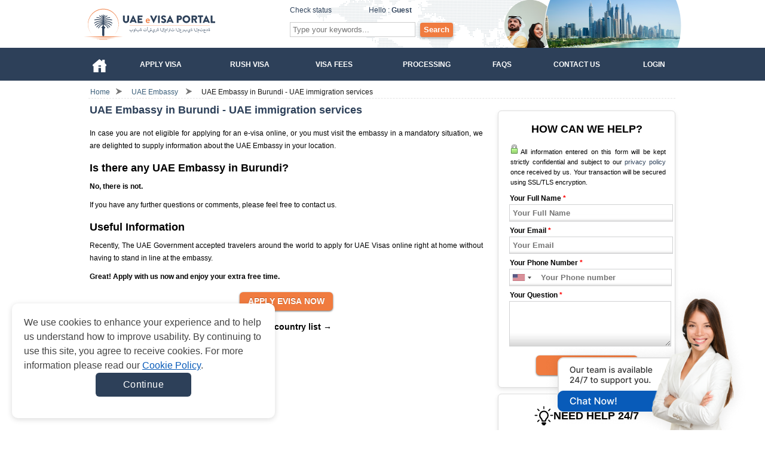

--- FILE ---
content_type: text/html; charset=UTF-8
request_url: https://www.uaeimmigration.org/embassy/burundi
body_size: 16292
content:
<!doctype html>
<html>
<head>
	<meta http-equiv="Content-Type" content="text/html;charset=UTF-8" />
	<meta name="keywords" content="UAE Embassy in Burundi" />
	<meta name="description" content="Burundi is a small country in East Africa. Is there any UAE Embassy in Burundi? There is no United Arab Emirates embassy in Burundi. Read this article." />
    <title>UAE Embassy in Burundi - UAE immigration services</title>
    <meta property="og:image" content="" />
    <meta property="og:image:secure_url" content="" />
    <meta property="og:site_name" content='UAE Immigration Services' />
    <meta name="twitter:image" content="" />
    <meta name="google-site-verification" content="Ve4FDehvT_2GJyv-1R9vriKMRZLktoI192c7pSWLujw" />
                <link rel="alternate" href="https://www.uaevisa.ae/embassy/burundi" hreflang="x-default" />
        <link rel="canonical" href="https://www.uaevisa.ae/embassy/burundi">
        <link href="https://maxcdn.bootstrapcdn.com/font-awesome/4.7.0/css/font-awesome.min.css" rel="stylesheet">

    <link rel="stylesheet" href="https://d39mq4laivrt3i.cloudfront.net/frontend/css/styles-0.4.min.css" type="text/css" media="screen" />
            	<link rel="shortcut icon" href="https://d39mq4laivrt3i.cloudfront.net/favicon-1.0.ico" >
    	<script language="javascript" type="text/javascript" src="https://d39mq4laivrt3i.cloudfront.net/shared/js/jquery-1.11.1.min.js"></script>
        <script type="text/javascript">
        var commands = [];
        var WEB_URL = "/";
        let js_captcha_value = 'key_1768273379';
    </script>
    <!--[if IE 8]>
    <link rel="stylesheet" href="https://d39mq4laivrt3i.cloudfront.net/frontend/css/styles_IE8.css" type="text/css" media="screen" />
    <![endif]-->
    <!--script type="text/javascript">
//<![CDATA[
var cotJsHost = ((window.location.protocol == "https:") ? "https://secure.comodo.com/" : "https://www.trustlogo.com/");
document.write(unescape("%3Cscript src='" + cotJsHost + "trustlogo/javascript/cot.js' type='text/javascript'%3E%3C/script%3E"));
//]]>
</script-->
    <!-- SCHEMA GLOBAL-->
        <style>
        .cookiescript_pre_header {
            display:none !important;
        }
    </style>
            <script>
            const consentCookie = localStorage.getItem("consentCookie");
            window.dataLayer = window.dataLayer || [];
            function gtag() { dataLayer.push(arguments); }
            gtag('set', 'url_passthrough', true);
            let consent_obj_default = {
                analytics_storage:  "granted",
                ad_storage:         "granted",
                ad_user_data:       "granted",
                ad_personalization: "granted",
                wait_for_update: 2000
            };
            gtag("consent", "default", consent_obj_default);
            dataLayer.push({
                'event': 'default_consent'
            });
                        if(consentCookie) {
                $.ajax({
                    type: 'POST',
                    url: '/cookie-consent',
                    data: {cookie: {
                            analytics_storage:  JSON.parse(consentCookie).statistics ? 'granted' : 'denied',
                            ad_storage:         JSON.parse(consentCookie).markets ? 'granted' : 'denied',
                            ad_user_data:       JSON.parse(consentCookie).markets ? 'granted' : 'denied',
                            ad_personalization: JSON.parse(consentCookie).markets ? 'granted' : 'denied'
                        }},
                    success: function (html) {}
                });
            }
                    </script>
        <script type="application/ld+json">
    {
        "@context": "https://schema.org",
        "@type": "Organization",
        "@id": "https://www.uaeimmigration.org",
        "url": "https://www.uaeimmigration.org/embassy/burundi",
        "name": "UAE Immigration Services",
        "description": "Burundi is a small country in East Africa. Is there any UAE Embassy in Burundi? There is no United Arab Emirates embassy in Burundi. Read this article.",
        "sameAs": [
            "https://www.facebook.com/gisglobalservices",
            "https://www.youtube.com/channel/UCeJjdFGXXoH5irDjK6XnzOw",
            "https://pin.it/68pd1Ae"
        ],
        "logo": {
            "@type": "ImageObject",
            "url": "https://d39mq4laivrt3i.cloudfront.net/frontend/images/logo.svg"
        }
    }
</script>

    <script type="text/javascript">var WEB_URL = "/";</script>
    <!-- Google Tag Manager -->
    <script>
        (function(w,d,s,l,i){w[l]=w[l]||[];w[l].push({'gtm.start':
            new Date().getTime(),event:'gtm.js'});var f=d.getElementsByTagName(s)[0],
            j=d.createElement(s),dl=l!='dataLayer'?'&l='+l:'';j.async=true;j.src=
            'https://www.googletagmanager.com/gtm.js?id='+i+dl;f.parentNode.insertBefore(j,f);
        })(window,document,'script','dataLayer','GTM-K9SDXHT');
    </script>
  <!-- End Google Tag Manager --></head>
<style>
    .block-article-cont {
        display: -webkit-box;
        -webkit-line-clamp: 3;
        -webkit-box-orient: vertical;
        text-overflow: ellipsis;
        overflow: hidden;
    }

    .list-table-content {
        background-color: #f7f7f7;
        padding: 20px;
        border-radius: 6px;
        border: 1px solid #e2e2e2;
        margin: 15px 0;
    }

    .table-collapse-button {
        position: relative;
        display: block;
        color: #000000 !important;
        font-weight: bold;
        font-size: 12px;
        padding-right: 15px;
    }

    .table-collapse-button:after {
        position: absolute;
        top: 0;
        right: 0;
        bottom: 0;
        margin: auto 0;
        width: 14px;
        height: 8px;
        background: url("https://d39mq4laivrt3i.cloudfront.net/frontend/images/icon-arrow-down-purple.svg") 50% 50%;
        content: "";
        transform: rotate(180deg);
        transition: all .3s ease;
    }

    .table-collapse-button.collapsed:after {
        transform: rotate(0deg);
    }

    .table-collapse-button:hover {
        text-decoration: none !important;
    }

    .list-wrapper > ul{
        list-style: none;
        padding-top: 10px;
        margin-bottom: 0 !important;
        margin-left: 0 !important;
    }

    .list-wrapper > ul > li {
        font-weight: bold;
    }

    .list-wrapper > ul > li:last-child {
        margin-bottom: 0 !important;
    }

    .list-wrapper ul li,
    .list-wrapper ul li a {
        font-size: 12px;
        color: #2D4059;
        line-height: 1.4!important;
    }

    .list-wrapper ul li {
        margin-bottom: 8px;
    }

    .list-wrapper > ul > li > ul {
        padding-left: 10px;
        margin-top: 8px;
        margin-bottom: 8px;
        margin-left: 0;
    }

    .list-wrapper > ul > li > ul > li {
        display: flex;
        font-weight: normal;
        align-items: flex-start;
        flex-direction: row-reverse;
        justify-content: flex-end;
    }
    #ol_ml_24 ol {
        margin-left: 24px!important;
    }
  .collapse-js-content ul {
    list-style: disc;
  }
  .collapse-js-content a {
    color: #007424;
  }
    .block-article-cont{
        display: -webkit-box;
        -webkit-line-clamp: 3;
        -webkit-box-orient: vertical;
        text-overflow: ellipsis;
        overflow: hidden;
    }
    #content #useful a {
        height:86px;
    }
</style>
<!--Need help-->
<style>
    .block-needhelp, .block-wedhelp {
        background-color: #f2f2f2;
        background: #fff !important;
        border-radius: 0.375rem;
        box-shadow: 0 3px 7px 0 rgba(0, 0, 0, 0.10);
        border: 1px solid rgb(221, 221, 221);
        width: 295px;
        padding-bottom: 10px;
        margin: 10px 0 0 5px;
    }
    .block-needhelp h2, .block-wedhelp h2 {
        text-align: center;
        padding: 20px 0 0 0 !important;
        display: flex;
        align-items: center;
        justify-content: center;
        gap: 10px;
    }
    .block-needhelp-email {
        margin:0 !important;
        width:28px !important;
        height:28px !important;
        background: url(/frontend/images/icon-mail.svg) no-repeat !important;
    }
    .wrap-email-support {
        margin-top: 10px;
        display: flex;
        align-items:center;
        justify-content: center;
        gap:5px;
    }
    .block-needhelp-right {
        margin: 0 !important;
    }
    .block-needhelp .country-sidebar {
        margin: 12px 18px 0 22px;
        border-top: 1px solid #cdccc9;
        padding-top:5px;
    }
    .block-needhelp .item-number-support {
        margin: 10px 0 0;
    }
    .main_menu li::after{
        width: 0;
    }
    .embeddedMessagingConversationButtonWrapper .embeddedMessagingConversationButton{
        right: -9999px !important;
    }
    .background_chat_salesforce{
        position: fixed;
        bottom: -7px;
        right: 30px;
        width: fit-content;
        z-index: 10;
    }
    .background_chat_salesforce img{
        height: 100%;
    }
</style>
<body>
<!-- Google Tag Manager (noscript) -->
    <noscript>
	<iframe src="https://www.googletagmanager.com/ns.html?id=GTM-K9SDXHT"
					  height="0" width="0" style="display:none;visibility:hidden">
	</iframe>
</noscript>
  <!-- End Google Tag Manager (noscript) --><div id="main_wrapper">
    <!--[if lte IE 9]>
    <div style="background-color: #FDF7CC;border: 1px solid #FDC86C;border-radius: 4px;margin: 5px 0px; padding:5px;">
        Our web <strong>doesn't support Microsoft IE 9 and earlier</strong>. We recommend you always use the current version of browsers to make sure our web pages display quickly, and that you have the latest security updates: <a href="https://www.google.com/chrome/" target="_blank"><img src="https://d39mq4laivrt3i.cloudfront.net/frontend/images/chrome_logo.png" style="vertical-align:middle; border: 0px;" title="Google Chrome"/> Google Chrome</a> | <a href="https://www.mozilla.org/en-US/firefox/products/?icn=tabz" target="_blank"><img src="https://d39mq4laivrt3i.cloudfront.net/frontend/images/firefox_logo.png" style="vertical-align:middle; border: 0px;" title="Mozilla Firefox"/> Mozilla Firefox</a>
    </div>
    <![endif]-->
    <div class="container-header">
        <div id="header" style="position: relative">
            <div id="logo" ><a href="/" target="_self" title="" >https://www.uaeimmigration.org</a></div>
            <div class="nav-inner" style="margin-left: 23px; margin-bottom: 10px; position: relative; z-index: 1;">
                <div id="agentNo" >
                    <div class="link-container">
                        <a href="/check-status" title="Check status" target="_self">Check status</a>
                    </div>
                                        <div id="hello" >Hello : <strong><a href="/account" target="_self" title="Account" >Guest</a>                        </strong>
                    </div>
                </div>

                <div id="formSearch" >
                    <form action="/search" class="navbar-form navbar-left" id="frmSearchHeader" method="post" target="_top">
                        <input style="padding: 4px;border: 1px solid #cdcdcd;width:200px" maxlength="255" class="form-control col-lg-8 searchsuggest" id="txtSearchHeader" name="keyword" placeholder="Type your keywords..." type="text">
                        <button style="margin:0px 0px 0px 5px;height: 24px;border: none;color: #fff;font-weight: bold;background-color: #F07B3F;box-shadow: 0px 2px 4px rgba(0, 0, 0, 0.3);border-radius: 4px;"  type="button" class="btn-search" onclick="return checkformheader()">Search</button>
                    </form>
                </div>
            </div>
                    </div>
    </div>
    <div class="wrapper-nav">
        <div class="container-header">
            <ul class="main_menu">
                <li >
                    <a href="/" target="_self" title="Home">
                        <img src="https://d39mq4laivrt3i.cloudfront.net/frontend/images/desktop/icons/header-navigation-icon-home.svg?v=2" alt="HOME" title="HOME">
                    </a>
                </li>
                <li >
                    <a href="/apply-visa?action=step1" target="_self" title="Apply Visa">
                        <span>Apply Visa</span></a>
                </li>
                <li >
                    <a href="/apply-visa?action=step1&rush=1" target="_self" title="Rush Visa">
                        <span>Rush Visa</span></a>
                </li>
                <li >
                    <a href="/visa-fees" target="_self" title="Visa Fees">
                        <span>Visa Fees</span></a>
                </li>
                <li >
                    <a href="/processing" target="_self" title="Processing">
                        <span>Processing</span></a>
                </li>
                                <li >
                    <a href="/faq" target="_self" title="FAQs">
                        <span>FAQs</span></a>
                </li>
                <li >
                    <a href="/contact-us" target="_self" title="Contact Us">
                        <span>Contact Us</span></a>
                </li>
                                    <li >
                        <a href="/login" target="_self" title="Login" >
                            <span>Login</span>
                        </a>
                    </li>
                                </ul>
        </div>
    </div>
        <div id="wrapper">
<!-- start  content -->
<div class="breadcrumbs"> <a href="/" class="home">Home</a> <span class="breadcrumbs-arrow"><img src="https://d39mq4laivrt3i.cloudfront.net/frontend/images/arrow.v1.1.png" height="10" width="10" alt="Arrow"></span> <span> <a href="/embassy" title="Check Requirements" target="_self">UAE Embassy</a> </span> <span class="breadcrumbs-arrow"><img src="https://d39mq4laivrt3i.cloudfront.net/frontend/images/arrow.v1.1.png" height="10" width="10" alt="Arrow"></span> <span class="active"> <a href="/embassy/burundi" title="UAE Embassy in Burundi - UAE immigration services" target="_self">
  UAE Embassy in Burundi - UAE immigration services  </a> </span> </div>
<div id="content">
<div id="left" >
    <div class="bg-module">
    <h1>UAE Embassy in Burundi - UAE immigration services</h1>
  </div>
  <div class="content_format"> <p>In case you are not eligible for applying for an e-visa online, or you must visit the embassy in a mandatory situation, we are delighted to supply information about the UAE Embassy in your location.</p>
<h2>Is there any UAE Embassy in Burundi?</h2>
<p><strong>No, there is not.</strong></p>
<p>If you have any further questions or comments, please feel free to contact us.&#160;</p>
<h2>Useful Information</h2>
<p>Recently, The UAE Government accepted travelers around the world to apply for UAE Visas online right at home without having to stand in line at the embassy.&#160;</p>
<p><strong>Great! Apply with us now and enjoy your extra free time.</strong></p> 
  <div style="margin:15px 0 0 0" class="aligncenter"><a href="/apply-visa" target="_self" title="APPLY EVISA NOW">
                <input id="gtmButtonApplyvisa" class="large button red " value="APPLY EVISA NOW" type="button" onclick="javascript:location.href = '/apply-visa';">
            </a></div>
    <div class="relative">
        <!--<div class="bg-module-relative">
        <h2>Relative Countries</h2>
      </div>
    
      <ul >
                       <li class="item-relative">
        	<a href="/embassy/afghanistan" target="_self" title="UAE Embassy in Afghanistan - UAE immigration services">Afghanistan</a>
        </li>
                        <li class="item-relative">
        	<a href="/embassy/albania" target="_self" title="UAE Embassy in Albania - UAE immigration services">Albania</a>
        </li>
                        <li class="item-relative">
        	<a href="/embassy/algeria" target="_self" title="UAE Embassy in Algeria - UAE immigration services">Algeria</a>
        </li>
                        <li class="item-relative">
        	<a href="/embassy/andorra" target="_self" title="UAE Embassy in Andorra - UAE immigration services">Andorra</a>
        </li>
                        <li class="item-relative">
        	<a href="/embassy/angola" target="_self" title="UAE Embassy in Angola - UAE immigration services">Angola</a>
        </li>
                        <li class="item-relative">
        	<a href="/embassy/antigua-and-barbuda" target="_self" title="UAE Embassy in Antigua and Barbuda - UAE immigration services">Antigua and Barbuda</a>
        </li>
                        <li class="item-relative">
        	<a href="/embassy/argentina" target="_self" title="UAE Embassy in Argentina - UAE immigration services">Argentina</a>
        </li>
                        <li class="item-relative">
        	<a href="/embassy/armenia" target="_self" title="UAE Embassy in Armenia - UAE immigration services">Armenia</a>
        </li>
                        <li class="item-relative">
        	<a href="/embassy/australia" target="_self" title="UAE Embassy in Australia - UAE immigration services">Australia</a>
        </li>
                        <li class="item-relative">
        	<a href="/embassy/austria" target="_self" title="UAE Embassy in Austria - UAE immigration services">Austria</a>
        </li>
                        <li class="item-relative">
        	<a href="/embassy/azerbaijan" target="_self" title="UAE Embassy in Azerbaijan - UAE immigration services">Azerbaijan</a>
        </li>
                        <li class="item-relative">
        	<a href="/embassy/bahamas" target="_self" title="UAE Embassy in Bahamas - UAE immigration services">Bahamas</a>
        </li>
                        <li class="item-relative">
        	<a href="/embassy/bahrain" target="_self" title="UAE Embassy in Bahrain - UAE immigration services">Bahrain</a>
        </li>
                        <li class="item-relative">
        	<a href="/embassy/bangladesh" target="_self" title="UAE Embassy in Bangladesh - UAE immigration services">Bangladesh</a>
        </li>
                        <li class="item-relative">
        	<a href="/embassy/barbados" target="_self" title="UAE Embassy in Barbados - UAE immigration services">Barbados</a>
        </li>
                        <li class="item-relative">
        	<a href="/embassy/belarus" target="_self" title="UAE Embassy in Belarus - UAE immigration services">Belarus</a>
        </li>
                        <li class="item-relative">
        	<a href="/embassy/belgium" target="_self" title="UAE Embassy in Belgium - UAE immigration services">Belgium</a>
        </li>
                        <li class="item-relative">
        	<a href="/embassy/belize" target="_self" title="UAE Embassy in Belize - UAE immigration services">Belize</a>
        </li>
                        <li class="item-relative">
        	<a href="/embassy/benin" target="_self" title="UAE Embassy in Benin - UAE immigration services">Benin</a>
        </li>
                        <li class="item-relative">
        	<a href="/embassy/bermuda" target="_self" title="UAE Embassy in Bermuda - UAE immigration services">Bermuda</a>
        </li>
                        <li class="item-relative">
        	<a href="/embassy/bhutan" target="_self" title="UAE Embassy in Bhutan - UAE immigration services">Bhutan</a>
        </li>
                        <li class="item-relative">
        	<a href="/embassy/bolivia" target="_self" title="UAE Embassy in Bolivia - UAE immigration services">Bolivia</a>
        </li>
                        <li class="item-relative">
        	<a href="/embassy/bosnia-and-herzegovina" target="_self" title="UAE Embassy in Bosnia and Herzegovina ">Bosnia and Herzegovina</a>
        </li>
                        <li class="item-relative">
        	<a href="/embassy/botswana" target="_self" title="UAE Embassy in Botswana - UAE immigration services">Botswana</a>
        </li>
                        <li class="item-relative">
        	<a href="/embassy/brazil" target="_self" title="UAE Embassy in Brazil - UAE immigration services">Brazil</a>
        </li>
                        <li class="item-relative">
        	<a href="/embassy/brunei-darussalam" target="_self" title="UAE Embassy in Brunei Darussalam - UAE immigration services">Brunei Darussalam</a>
        </li>
                        <li class="item-relative">
        	<a href="/embassy/bulgaria" target="_self" title="UAE Embassy in Bulgaria - UAE immigration services">Bulgaria</a>
        </li>
                        <li class="item-relative">
        	<a href="/embassy/burkina-faso" target="_self" title="UAE Embassy in Burkina Faso - UAE immigration services">Burkina Faso</a>
        </li>
                                <li class="item-relative">
        	<a href="/embassy/cabo-verde" target="_self" title="UAE Embassy in Cabo Verde - UAE immigration services">Cabo Verde</a>
        </li>
                        <li class="item-relative">
        	<a href="/embassy/cambodia" target="_self" title="UAE Embassy in Cambodia - UAE immigration services">Cambodia</a>
        </li>
                        <li class="item-relative">
        	<a href="/embassy/cameroon" target="_self" title="UAE Embassy in Cameroon - UAE immigration services">Cameroon</a>
        </li>
                        <li class="item-relative">
        	<a href="/embassy/canada" target="_self" title="UAE Embassy in Canada - UAE immigration services">Canada</a>
        </li>
                        <li class="item-relative">
        	<a href="/embassy/cayman-islands" target="_self" title="UAE Embassy in Cayman Islands - UAE immigration services">Cayman Islands</a>
        </li>
                        <li class="item-relative">
        	<a href="/embassy/chad" target="_self" title="UAE Embassy in Chad - UAE immigration services">Chad</a>
        </li>
                        <li class="item-relative">
        	<a href="/embassy/chile" target="_self" title="UAE Embassy in Chile - UAE immigration services">Chile</a>
        </li>
                        <li class="item-relative">
        	<a href="/embassy/china" target="_self" title="UAE Embassy in China - UAE immigration services">China</a>
        </li>
                        <li class="item-relative">
        	<a href="/embassy/colombia" target="_self" title="UAE Embassy in Colombia - UAE immigration services">Colombia</a>
        </li>
                        <li class="item-relative">
        	<a href="/embassy/commonwealth-of-dominica" target="_self" title="commonwealth-of-dominica">Commonwealth Of Dominica</a>
        </li>
                        <li class="item-relative">
        	<a href="/embassy/comoros" target="_self" title="UAE Embassy in Comoros - UAE immigration services">Comoros</a>
        </li>
                        <li class="item-relative">
        	<a href="/embassy/costa-rica" target="_self" title="UAE Embassy in Costa Rica - UAE immigration services">Costa Rica</a>
        </li>
                        <li class="item-relative">
        	<a href="/embassy/cote-divoire" target="_self" title="UAE Embassy in Cote d'Ivoire - UAE immigration services">Cote d'Ivoire</a>
        </li>
                        <li class="item-relative">
        	<a href="/embassy/croatia" target="_self" title="UAE Embassy in Croatia - UAE immigration services">Croatia</a>
        </li>
                        <li class="item-relative">
        	<a href="/embassy/cuba" target="_self" title="UAE Embassy in Cuba - UAE immigration services">Cuba</a>
        </li>
                        <li class="item-relative">
        	<a href="/embassy/cyprus" target="_self" title="UAE Embassy in Cyprus - UAE immigration services">Cyprus</a>
        </li>
                        <li class="item-relative">
        	<a href="/embassy/czech-republic" target="_self" title="UAE Embassy in Czech Republic - UAE immigration services">Czech Republic</a>
        </li>
                        <li class="item-relative">
        	<a href="/embassy/democratic-republic-of-congo" target="_self" title="UAE Embassy in Democratic Republic of Congo">Democratic Republic of Congo</a>
        </li>
                        <li class="item-relative">
        	<a href="/embassy/denmark" target="_self" title="UAE Embassy in Denmark - UAE immigration services">Denmark</a>
        </li>
                        <li class="item-relative">
        	<a href="/embassy/djibouti" target="_self" title="UAE Embassy in Djibouti - UAE immigration services">Djibouti</a>
        </li>
                        <li class="item-relative">
        	<a href="/embassy/dominican-republic" target="_self" title="UAE Embassy in Dominican Republic">DOMINICAN REPUBLIC</a>
        </li>
                        <li class="item-relative">
        	<a href="/embassy/ecuador" target="_self" title="UAE Embassy in Ecuador - UAE immigration services">Ecuador</a>
        </li>
                        <li class="item-relative">
        	<a href="/embassy/egypt" target="_self" title="UAE Embassy in Egypt - UAE immigration services">Egypt</a>
        </li>
                        <li class="item-relative">
        	<a href="/embassy/el-salvador" target="_self" title="UAE Embassy in El Salvador - UAE immigration services">El Salvador</a>
        </li>
                        <li class="item-relative">
        	<a href="/embassy/equatorial-guinea" target="_self" title="UAE Embassy in Equatorial Guinea - UAE immigration services">Equatorial Guinea</a>
        </li>
                        <li class="item-relative">
        	<a href="/embassy/eritrea" target="_self" title="UAE Embassy in Eritrea - UAE immigration services">Eritrea</a>
        </li>
                        <li class="item-relative">
        	<a href="/embassy/estonia" target="_self" title="UAE Embassy in Estonia - UAE immigration services">Estonia</a>
        </li>
                        <li class="item-relative">
        	<a href="/embassy/ethiopia" target="_self" title="UAE Embassy in Ethiopia - UAE immigration services">Ethiopia</a>
        </li>
                        <li class="item-relative">
        	<a href="/embassy/fiji" target="_self" title="UAE Embassy in Fiji - UAE immigration services">Fiji</a>
        </li>
                        <li class="item-relative">
        	<a href="/embassy/finland" target="_self" title="UAE Embassy in Finland - UAE immigration services">Finland</a>
        </li>
                        <li class="item-relative">
        	<a href="/embassy/france" target="_self" title="UAE Embassy in France - UAE immigration services">France</a>
        </li>
                        <li class="item-relative">
        	<a href="/embassy/french-guiana" target="_self" title="UAE Embassy in French Guiana - UAE immigration services">French Guiana</a>
        </li>
                        <li class="item-relative">
        	<a href="/embassy/gabon" target="_self" title="UAE Embassy in Gabon - UAE immigration services">Gabon</a>
        </li>
                        <li class="item-relative">
        	<a href="/embassy/gambia" target="_self" title="UAE Embassy in Gambia - UAE immigration services">Gambia</a>
        </li>
                        <li class="item-relative">
        	<a href="/embassy/georgia" target="_self" title="UAE Embassy in Georgia - UAE immigration services">Georgia</a>
        </li>
                        <li class="item-relative">
        	<a href="/embassy/germany" target="_self" title="UAE Embassy in Germany - UAE immigration services">Germany</a>
        </li>
                        <li class="item-relative">
        	<a href="/embassy/ghana" target="_self" title="UAE Embassy in Ghana - UAE immigration services">Ghana</a>
        </li>
                        <li class="item-relative">
        	<a href="/embassy/greece" target="_self" title="UAE Embassy in Greece - UAE immigration services">Greece</a>
        </li>
                        <li class="item-relative">
        	<a href="/embassy/greenland" target="_self" title="UAE Embassy in Greenland - UAE immigration services">Greenland</a>
        </li>
                        <li class="item-relative">
        	<a href="/embassy/grenada" target="_self" title="UAE Embassy in Grenada - UAE immigration services">Grenada</a>
        </li>
                        <li class="item-relative">
        	<a href="/embassy/guatemala" target="_self" title="UAE Embassy in Guatemala - UAE immigration services">Guatemala</a>
        </li>
                        <li class="item-relative">
        	<a href="/embassy/guinea" target="_self" title="UAE Embassy in Guinea - UAE immigration services">Guinea</a>
        </li>
                        <li class="item-relative">
        	<a href="/embassy/guineabissau" target="_self" title="UAE Embassy in Guinea-Bissau - UAE immigration services">Guinea-Bissau</a>
        </li>
                        <li class="item-relative">
        	<a href="/embassy/guyana" target="_self" title="UAE Embassy in Guyana - UAE immigration services">Guyana</a>
        </li>
                        <li class="item-relative">
        	<a href="/embassy/haiti" target="_self" title="UAE Embassy in Haiti - UAE immigration services">Haiti</a>
        </li>
                        <li class="item-relative">
        	<a href="/embassy/holy-see-vatican" target="_self" title="UAE Embassy in Holy See - UAE immigration services">Holy See (VATICAN)</a>
        </li>
                        <li class="item-relative">
        	<a href="/embassy/honduras" target="_self" title="UAE Embassy in Honduras - Global immigration services">Honduras</a>
        </li>
                        <li class="item-relative">
        	<a href="/embassy/hong-kong-special-administrative-region" target="_self" title="UAE Embassy in Hong Kong Special Administrative Region">Hong Kong Special Administrative Region</a>
        </li>
                        <li class="item-relative">
        	<a href="/embassy/hungary" target="_self" title="UAE Embassy in Hungary - UAE immigration services">Hungary</a>
        </li>
                        <li class="item-relative">
        	<a href="/embassy/iceland" target="_self" title="UAE Embassy in Iceland - UAE immigration services">Iceland</a>
        </li>
                        <li class="item-relative">
        	<a href="/embassy/india" target="_self" title="UAE Embassy in India - UAE immigration services">India</a>
        </li>
                        <li class="item-relative">
        	<a href="/embassy/indonesia" target="_self" title="UAE Embassy in Indonesia - UAE immigration services">Indonesia</a>
        </li>
                        <li class="item-relative">
        	<a href="/embassy/iraq" target="_self" title="UAE Embassy in Iraq - UAE immigration services">Iraq</a>
        </li>
                        <li class="item-relative">
        	<a href="/embassy/ireland" target="_self" title="UAE Embassy in Ireland - UAE immigration services">Ireland</a>
        </li>
                        <li class="item-relative">
        	<a href="/embassy/israel" target="_self" title="UAE Embassy in Israel - UAE immigration services">Israel</a>
        </li>
                        <li class="item-relative">
        	<a href="/embassy/italia" target="_self" title="UAE Embassy in Italia - UAE immigration services">Italia</a>
        </li>
                        <li class="item-relative">
        	<a href="/embassy/jamaica" target="_self" title="UAE Embassy in Jamaica - UAE immigration services">Jamaica</a>
        </li>
                        <li class="item-relative">
        	<a href="/embassy/japan" target="_self" title="UAE Embassy in Japan - UAE immigration services">Japan</a>
        </li>
                        <li class="item-relative">
        	<a href="/embassy/jordan" target="_self" title="UAE Embassy in Jordan - UAE immigration services">Jordan</a>
        </li>
                        <li class="item-relative">
        	<a href="/embassy/kazakhstan" target="_self" title="UAE Embassy in kazakhstan - UAE immigration services">kazakhstan</a>
        </li>
                        <li class="item-relative">
        	<a href="/embassy/kenya" target="_self" title="UAE Embassy in Kenya - UAE immigration services">Kenya</a>
        </li>
                        <li class="item-relative">
        	<a href="/embassy/kiribati" target="_self" title="UAE Embassy in Kiribati - UAE immigration services">Kiribati</a>
        </li>
                        <li class="item-relative">
        	<a href="/embassy/kosovo" target="_self" title="UAE Embassy in Kosovo - UAE immigration services">Kosovo</a>
        </li>
                        <li class="item-relative">
        	<a href="/embassy/kuwait" target="_self" title="UAE Embassy in Kuwait - UAE immigration services">Kuwait</a>
        </li>
                        <li class="item-relative">
        	<a href="/embassy/kyrgyzstan" target="_self" title="UAE Embassy in Kyrgyzstan - UAE immigration services">Kyrgyzstan</a>
        </li>
                        <li class="item-relative">
        	<a href="/embassy/laos-peoples-democratic-republic" target="_self" title="laos-peoples-democratic-republic">Laos People's Democratic Republic</a>
        </li>
                        <li class="item-relative">
        	<a href="/embassy/latvia" target="_self" title="UAE Embassy in Latvia - UAE immigration services">Latvia</a>
        </li>
                        <li class="item-relative">
        	<a href="/embassy/lebanon" target="_self" title="UAE Embassy in Lebanon - UAE immigration services">Lebanon</a>
        </li>
                        <li class="item-relative">
        	<a href="/embassy/lesotho" target="_self" title="UAE Embassy in Lesotho - UAE immigration services">Lesotho</a>
        </li>
                        <li class="item-relative">
        	<a href="/embassy/liberia" target="_self" title="UAE Embassy in Liberia - UAE immigration services">Liberia</a>
        </li>
                        <li class="item-relative">
        	<a href="/embassy/liechtenstein" target="_self" title="UAE Embassy in Liechtenstein - UAE immigration services">Liechtenstein</a>
        </li>
                        <li class="item-relative">
        	<a href="/embassy/lithuania" target="_self" title="UAE Embassy in Lithuania - UAE immigration services">Lithuania</a>
        </li>
                        <li class="item-relative">
        	<a href="/embassy/luxembourg" target="_self" title="UAE Embassy in Luxembourg - UAE immigration services">Luxembourg</a>
        </li>
                        <li class="item-relative">
        	<a href="/embassy/macau" target="_self" title="Macau">Macau</a>
        </li>
                        <li class="item-relative">
        	<a href="/embassy/madagascar" target="_self" title="UAE Embassy in Madagascar - UAE immigration services">Madagascar</a>
        </li>
                        <li class="item-relative">
        	<a href="/embassy/malawi" target="_self" title="UAE Embassy in Malawi - UAE immigration services">Malawi</a>
        </li>
                        <li class="item-relative">
        	<a href="/embassy/malaysia" target="_self" title="UAE Embassy in Malaysia - UAE immigration services">Malaysia</a>
        </li>
                        <li class="item-relative">
        	<a href="/embassy/maldives" target="_self" title="UAE Embassy in Maldives - UAE immigration services">Maldives</a>
        </li>
                        <li class="item-relative">
        	<a href="/embassy/mali" target="_self" title="UAE Embassy in Mali - UAE immigration services">Mali</a>
        </li>
                        <li class="item-relative">
        	<a href="/embassy/malta" target="_self" title="UAE Embassy in Malta - UAE immigration services">Malta</a>
        </li>
                        <li class="item-relative">
        	<a href="/embassy/marshall-islands" target="_self" title="UAE Embassy in Marshall Islands - UAE immigration services">Marshall Islands</a>
        </li>
                        <li class="item-relative">
        	<a href="/embassy/martinique" target="_self" title="UAE Embassy in Martinique - UAE immigration services">Martinique</a>
        </li>
                        <li class="item-relative">
        	<a href="/embassy/mauritania" target="_self" title="UAE Embassy in Mauritania - UAE immigration services">Mauritania</a>
        </li>
                        <li class="item-relative">
        	<a href="/embassy/mauritius" target="_self" title="UAE Embassy in Mauritius - UAE immigration services">Mauritius</a>
        </li>
                        <li class="item-relative">
        	<a href="/embassy/mexico" target="_self" title="UAE Embassy in Mexico - UAE immigration services">Mexico</a>
        </li>
                        <li class="item-relative">
        	<a href="/embassy/micronesia-federated-states-of" target="_self" title="UAE Embassy in Micronesia (Federated States of) ">Micronesia (Federated States of)</a>
        </li>
                        <li class="item-relative">
        	<a href="/embassy/monaco" target="_self" title="UAE Embassy in Monaco - UAE immigration services">Monaco</a>
        </li>
                        <li class="item-relative">
        	<a href="/embassy/mongolia" target="_self" title="UAE Embassy in Mongolia - UAE immigration services">Mongolia</a>
        </li>
                        <li class="item-relative">
        	<a href="/embassy/montenegro" target="_self" title="UAE Embassy in Montenegro - UAE immigration services">Montenegro</a>
        </li>
                        <li class="item-relative">
        	<a href="/embassy/morocco" target="_self" title="UAE Embassy in Morocco - UAE immigration services">Morocco</a>
        </li>
                        <li class="item-relative">
        	<a href="/embassy/mozambique" target="_self" title="UAE Embassy in Mozambique - UAE immigration services">Mozambique</a>
        </li>
                        <li class="item-relative">
        	<a href="/embassy/namibia" target="_self" title="UAE Embassy in Namibia - UAE immigration services">Namibia</a>
        </li>
                        <li class="item-relative">
        	<a href="/embassy/nauru" target="_self" title="UAE Embassy in Nauru - UAE immigration services">Nauru</a>
        </li>
                        <li class="item-relative">
        	<a href="/embassy/nepal" target="_self" title="UAE Embassy in Nepal - UAE immigration services">Nepal</a>
        </li>
                        <li class="item-relative">
        	<a href="/embassy/netherlands" target="_self" title="UAE Embassy in Netherlands - UAE immigration services">Netherlands</a>
        </li>
                        <li class="item-relative">
        	<a href="/embassy/new-caledonia" target="_self" title="UAE Embassy in New Caledonia - UAE immigration services">New Caledonia</a>
        </li>
                        <li class="item-relative">
        	<a href="/embassy/new-zealand" target="_self" title="UAE Embassy in New Zealand - UAE immigration services">New Zealand</a>
        </li>
                        <li class="item-relative">
        	<a href="/embassy/nicaragua" target="_self" title="UAE Embassy in Nicaragua - UAE immigration services">Nicaragua</a>
        </li>
                        <li class="item-relative">
        	<a href="/embassy/niger" target="_self" title="UAE Embassy in Niger - UAE immigration services">Niger</a>
        </li>
                        <li class="item-relative">
        	<a href="/embassy/nigeria" target="_self" title="UAE Embassy in Nigeria - UAE immigration services">Nigeria</a>
        </li>
                        <li class="item-relative">
        	<a href="/embassy/northern-mariana-islands" target="_self" title="UAE Embassy in Northern Mariana Islands ">Northern Mariana Islands</a>
        </li>
                        <li class="item-relative">
        	<a href="/embassy/norway" target="_self" title="UAE Embassy in Norway - UAE immigration services">Norway</a>
        </li>
                        <li class="item-relative">
        	<a href="/embassy/oman" target="_self" title="UAE Embassy in Oman - UAE immigration services">Oman</a>
        </li>
                        <li class="item-relative">
        	<a href="/embassy/pakistan" target="_self" title="UAE Embassy in Pakistan - UAE immigration services">Pakistan</a>
        </li>
                        <li class="item-relative">
        	<a href="/embassy/palau" target="_self" title="UAE Embassy in Palau - UAE immigration services">Palau</a>
        </li>
                        <li class="item-relative">
        	<a href="/embassy/panama" target="_self" title="UAE Embassy in Panama - UAE immigration services">Panama</a>
        </li>
                        <li class="item-relative">
        	<a href="/embassy/papua-new-guinea" target="_self" title="UAE Embassy in Papua New Guinea ">Papua New Guinea</a>
        </li>
                        <li class="item-relative">
        	<a href="/embassy/paraguay" target="_self" title="UAE Embassy in Paraguay - UAE immigration services">Paraguay</a>
        </li>
                        <li class="item-relative">
        	<a href="/embassy/peru" target="_self" title="UAE Embassy in Peru - UAE immigration services">Peru</a>
        </li>
                        <li class="item-relative">
        	<a href="/embassy/philipines" target="_self" title="UAE Embassy in Philipines - UAE immigration services">Philipines</a>
        </li>
                        <li class="item-relative">
        	<a href="/embassy/poland" target="_self" title="UAE Embassy in Poland - UAE immigration services">Poland</a>
        </li>
                        <li class="item-relative">
        	<a href="/embassy/portugal" target="_self" title="UAE Embassy in Portugal - UAE immigration services">Portugal</a>
        </li>
                        <li class="item-relative">
        	<a href="/embassy/puerto-rico" target="_self" title="UAE Embassy in Puerto Rico - UAE immigration services">Puerto Rico</a>
        </li>
                        <li class="item-relative">
        	<a href="/embassy/qatar" target="_self" title="UAE Embassy in Qatar - UAE immigration services">Qatar</a>
        </li>
                        <li class="item-relative">
        	<a href="/embassy/republic-of-macedonia" target="_self" title="UAE Embassy in Republic of Macedonia">Republic of Macedonia</a>
        </li>
                        <li class="item-relative">
        	<a href="/embassy/republic-of-moldova" target="_self" title="UAE Embassy in Republic Of Moldova-UAE immigration services">Republic Of Moldova</a>
        </li>
                        <li class="item-relative">
        	<a href="/embassy/republic-of-congo" target="_self" title="Embassy in The Republic of The Congo - UAE Immigration Services">Republic of The Congo</a>
        </li>
                        <li class="item-relative">
        	<a href="/embassy/romania" target="_self" title="UAE Embassy in Romania - UAE immigration services">Romania</a>
        </li>
                        <li class="item-relative">
        	<a href="/embassy/rwanda" target="_self" title="UAE Embassy in Rwanda - UAE immigration services">Rwanda</a>
        </li>
                        <li class="item-relative">
        	<a href="/embassy/saint-helena" target="_self" title="UAE Embassy in Saint Helena - UAE immigration services">Saint Helena</a>
        </li>
                        <li class="item-relative">
        	<a href="/embassy/saint-kitts-and-nevis" target="_self" title="UAE Embassy in Saint Kitts and Nevis">Saint Kitts and Nevis</a>
        </li>
                        <li class="item-relative">
        	<a href="/embassy/saint-lucia" target="_self" title="UAE Embassy in Saint Lucia - UAE immigration services">Saint Lucia</a>
        </li>
                        <li class="item-relative">
        	<a href="/embassy/saint-vincent-and-the-grenadines" target="_self" title="UAE Embassy in Saint Vincent and the Grenadines">Saint Vincent and the Grenadines</a>
        </li>
                        <li class="item-relative">
        	<a href="/embassy/samoa" target="_self" title="UAE Embassy in Samoa - UAE immigration services">Samoa</a>
        </li>
                        <li class="item-relative">
        	<a href="/embassy/san-marino" target="_self" title="UAE Embassy in San Marino - UAE immigration services">San Marino</a>
        </li>
                        <li class="item-relative">
        	<a href="/embassy/sao-tome-and-principe" target="_self" title="UAE Embassy in Sao Tome and Principe">Sao Tome and Principe</a>
        </li>
                        <li class="item-relative">
        	<a href="/embassy/saudi-arabia" target="_self" title="UAE Embassy in Saudi Arabia - UAE immigration services">Saudi Arabia</a>
        </li>
                        <li class="item-relative">
        	<a href="/embassy/senegal" target="_self" title="UAE Embassy in Senegal - UAE immigration services">Senegal</a>
        </li>
                        <li class="item-relative">
        	<a href="/embassy/serbia" target="_self" title="UAE Embassy in Serbia - UAE immigration services">Serbia</a>
        </li>
                        <li class="item-relative">
        	<a href="/embassy/seychelles" target="_self" title="UAE Embassy in Seychelles - UAE immigration services">Seychelles</a>
        </li>
                        <li class="item-relative">
        	<a href="/embassy/sierra-leone" target="_self" title="UAE Embassy in Sierra Leone - UAE immigration services">Sierra Leone</a>
        </li>
                        <li class="item-relative">
        	<a href="/embassy/singapore" target="_self" title="UAE Embassy in Singapore - UAE immigration services">Singapore</a>
        </li>
                        <li class="item-relative">
        	<a href="/embassy/slovakia" target="_self" title="UAE Embassy in Slovakia - UAE immigration services">Slovakia</a>
        </li>
                        <li class="item-relative">
        	<a href="/embassy/slovenia" target="_self" title="UAE Embassy in Slovenia - UAE immigration services">Slovenia</a>
        </li>
                        <li class="item-relative">
        	<a href="/embassy/solomon-islands" target="_self" title="UAE Embassy in Solomon Islands - UAE immigration services">Solomon Islands</a>
        </li>
                        <li class="item-relative">
        	<a href="/embassy/somalia" target="_self" title="UAE Embassy in Somalia - UAE immigration services">Somalia</a>
        </li>
                        <li class="item-relative">
        	<a href="/embassy/south-africa" target="_self" title="UAE Embassy in South Africa - UAE immigration services">South Africa</a>
        </li>
                        <li class="item-relative">
        	<a href="/embassy/south-korea" target="_self" title="UAE Embassy in South korea - UAE immigration services">South korea</a>
        </li>
                        <li class="item-relative">
        	<a href="/embassy/spain" target="_self" title="UAE Embassy in Spain - UAE immigration services">Spain</a>
        </li>
                        <li class="item-relative">
        	<a href="/embassy/srilanka" target="_self" title="sri-lanka">Sri Lanka</a>
        </li>
                        <li class="item-relative">
        	<a href="/embassy/state-of-palestine" target="_self" title="UAE Embassy in State of Palestine - UAE immigration services">State of Palestine</a>
        </li>
                        <li class="item-relative">
        	<a href="/embassy/suriname" target="_self" title="UAE Embassy in Suriname - UAE immigration services">Suriname</a>
        </li>
                        <li class="item-relative">
        	<a href="/embassy/swaziland" target="_self" title="UAE Embassy in Swaziland - UAE immigration services">Swaziland</a>
        </li>
                        <li class="item-relative">
        	<a href="/embassy/sweden" target="_self" title="UAE Embassy in Sweden - UAE immigration services">Sweden</a>
        </li>
                        <li class="item-relative">
        	<a href="/embassy/switzerland" target="_self" title="UAE Embassy in Switzerland - UAE immigration services">Switzerland</a>
        </li>
                        <li class="item-relative">
        	<a href="/embassy/taiwan" target="_self" title="UAE Embassy in Taiwan - UAE immigration services">Taiwan</a>
        </li>
                        <li class="item-relative">
        	<a href="/embassy/tajikistan" target="_self" title="UAE Embassy in Tajikistan - UAE immigration services">Tajikistan</a>
        </li>
                        <li class="item-relative">
        	<a href="/embassy/tanzania" target="_self" title="UAE Embassy in Tanzania - UAE immigration services">Tanzania</a>
        </li>
                        <li class="item-relative">
        	<a href="/embassy/thailand" target="_self" title="UAE Embassy in Thailand - UAE immigration services">Thailand</a>
        </li>
                        <li class="item-relative">
        	<a href="/embassy/timorleste" target="_self" title="timor-leste">Timor-Leste</a>
        </li>
                        <li class="item-relative">
        	<a href="/embassy/togo" target="_self" title="UAE Embassy in Togo - UAE immigration services">Togo</a>
        </li>
                        <li class="item-relative">
        	<a href="/embassy/tonga" target="_self" title="UAE Embassy in Tonga - UAE immigration services">Tonga</a>
        </li>
                        <li class="item-relative">
        	<a href="/embassy/trinidad-and-tobago" target="_self" title="UAE Embassy in Trinidad and Tobago ">Trinidad and Tobago</a>
        </li>
                        <li class="item-relative">
        	<a href="/embassy/tunisia" target="_self" title="UAE Embassy in Tunisia - UAE immigration services">Tunisia</a>
        </li>
                        <li class="item-relative">
        	<a href="/embassy/turkey" target="_self" title="UAE Embassy in Turkey - UAE immigration services">Turkey</a>
        </li>
                        <li class="item-relative">
        	<a href="/embassy/turkmenistan" target="_self" title="UAE Embassy in Turkmenistan - UAE immigration services">Turkmenistan</a>
        </li>
                        <li class="item-relative">
        	<a href="/embassy/tuvalu" target="_self" title="UAE Embassy in Tuvalu - UAE immigration services">Tuvalu</a>
        </li>
                        <li class="item-relative">
        	<a href="/embassy/uganda" target="_self" title="UAE Embassy in Uganda - UAE immigration services">Uganda</a>
        </li>
                        <li class="item-relative">
        	<a href="/embassy/uk" target="_self" title="UAE Embassy in UK - UAE immigration services">UK</a>
        </li>
                        <li class="item-relative">
        	<a href="/embassy/uruguay" target="_self" title="UAE Embassy in Uruguay - UAE immigration services">Uruguay</a>
        </li>
                        <li class="item-relative">
        	<a href="/embassy/usa" target="_self" title="UAE Embassy in USA - UAE immigration services">USA</a>
        </li>
                        <li class="item-relative">
        	<a href="/embassy/uzbekistan" target="_self" title="UAE Embassy in Uzbekistan - UAE immigration services">Uzbekistan</a>
        </li>
                        <li class="item-relative">
        	<a href="/embassy/vanuatu" target="_self" title="UAE Embassy in Vanuatu - UAE immigration services">Vanuatu</a>
        </li>
                        <li class="item-relative">
        	<a href="/embassy/venezuela" target="_self" title="UAE Embassy in Venezuela - UAE immigration services">Venezuela</a>
        </li>
                        <li class="item-relative">
        	<a href="/embassy/vietnam" target="_self" title="UAE Embassy in Vietnam - UAE immigration services">Vietnam</a>
        </li>
                        <li class="item-relative">
        	<a href="/embassy/yemen" target="_self" title="UAE Embassy in Yemen - UAE immigration services">Yemen</a>
        </li>
                        <li class="item-relative">
        	<a href="/embassy/zambia" target="_self" title="UAE Embassy in Zambia - UAE immigration services">Zambia</a>
        </li>
                        <li class="item-relative">
        	<a href="/embassy/zimbabwe" target="_self" title="UAE Embassy in Zimbabwe - UAE immigration services">Zimbabwe</a>
        </li>
              </ul>-->
        <div class="relative" style="margin-top: 15px; text-align: center;">
            <a href="/embassy" target="_self" title="Back to country list" style="font-size: 14px; line-height: 25px; color: #000; font-weight: bold">Back to country list →</a>
        </div>
      
      
     
      
    </div>
    <!--     RELATIVE ARTICLE       --> 
  </div>
  </div>
<!-- end  content -->
<!-- start sidebar -->
<style>
    .intl-tel-input .selected-flag .iti-flag {
        margin-left: 12px !important;
    }
</style>
<div id="right" >
    <div class="block-wedhelp">
        <h2>HOW CAN WE HELP?</h2>
        <form id="frm-getinfo" class="frm-getinfo" action="/getinfo" method="post">
            <div style="text-align:center;" class="clear">
                <p class="secure-text"><img src="https://d39mq4laivrt3i.cloudfront.net/frontend/images/icon-clock-compress.png"> All information entered on this form will be kept strictly confidential and subject to our <a href="/privacy-policy" target="_self" title="Privacy Policy">privacy policy</a> once received by us. Your transaction will be secured using SSL/TLS encryption. </p>
                <div class="row">
                                                        </div>
                <div class="row">
                    <p class="title-input"><strong> Your Full Name <span class="red">*</span></strong></p>
                    <input id="txtGetName" name="txtGetName" class="textbox" type="text"
                           placeholder="Your Full Name"
                           value=""
                           maxlength="255"/>
                    <div class="nameMsg red error-msg"></div>
                </div>
                <div class="row">
                    <p class="title-input"><strong> Your Email <span class="red">*</span></strong></p>
                    <input id="txtGetEmail" name="txtGetEmail" class="textbox" type="text"
                           placeholder="Your Email"
                           value=""
                           maxlength="255"/>
                    <div class="emailMsg red error-msg"></div>
                </div>
                <div class="row" style="overflow: visible;">
                    <p class="title-input"><strong> Your Phone Number <span class="red">*</span></strong></p>
                    <input id="txtGetPhone" name="txtGetPhone" class="textbox-phone textbox" type="text"
                           placeholder="Your Phone number"
                           value=""
                           maxlength="255"
                           onkeyup="checkNumber(this);"
                           onchange="checkNumber(this);"
                           onclick="checkNumber(this);"/>
                    <input type="hidden" name="txtPhoneNumber" id="txtPhoneNumber">
                    <input type="hidden" name="txt_iso2" id="txt_iso2">
                    <div class="phoneMsg red error-msg"></div>
                </div>
                <input name="txtGetTitle" id="txtGetTitle" type="hidden" class="textbox" value="UAE Embassy in Burundi - UAE immigration services">
                <input name="txtGetReason" id="txtGetReason" type="hidden" class="textbox" value="Embassy">
                <div class="row">
                    <p class="title-input"><strong> Your Question <span class="red">*</span></strong></p>
                    <textarea class="textarea-getinfo textarea" name="txtGetQues" id="txtGetQues" cols="20" rows="10"></textarea>
                    <div class="contentMsg red error-msg"></div>
                </div>
                <div class="row">
                    <div class="captchaMsg red error-msg"></div>
                </div>
                <button class="super button red button-getinfo" type="button" id="btnGetInfo" name="btnGetInfo" value="SUBMIT">SUBMIT</button>
            </div>
            <input type="hidden" id="link_current" name="link_current" value="/embassy/burundi">
            <input type="hidden"  id="screen-size" name="screen-size">
            <input type="hidden"  id="browser-size" name = "browser-size">
                    </form>
    </div>
        <div style="height:434px; margin-top: 10px;" class="block-needhelp">
        <h2><img src="https://d39mq4laivrt3i.cloudfront.net/frontend/images/icon-bulb.svg" alt="NEED HELP 24/7" title="NEED HELP 24/7"> NEED HELP 24/7</h2>

        <div class="clear">
    <br />
    <!-- Email Support -->
    <div class="wrap-email-support">
        <div style="margin: 10px 0 0 25px;" class="block-needhelp-email"></div>
        <div style="margin: 5px 0 0 0;" class="block-needhelp-right index-email-support"><a href="https://www.uaeimmigration.org/contact-us" target="_self" title="visa@uaeimmigration.org"><span class="__cf_email__" data-cfemail="85f3ecf6e4c5f0e4e0ece8e8ece2f7e4f1eceaebabeaf7e2">[email&#160;protected]</span></a></div>
    </div>
    <!-- Email Support -->
</div>
<div class="country-sidebar">
    <div class="list-number-support">
        <div class="item-number-support row">
            <span class="col-6 name-country-support" style="white-space: nowrap; display: flex; align-items: center; gap: 5px;">
                <img width="22" height="15" alt="United States" title="United States" src="https://d39mq4laivrt3i.cloudfront.net/uploads/us-1685603742.png" /> United States
            </span>
            <span class="col-6 number-country-support">+1 949 346 9868</span>
        </div>
    </div>
    <div class="list-number-support">
        <div class="item-number-support row">
            <span class="col-6 name-country-support" style="display: flex; align-items: center; gap: 5px;">
                <img width="22" height="15" alt="Australia" title="Australia" src="https://d39mq4laivrt3i.cloudfront.net/uploads/us-1685603742.png" /> Australia
            </span>
            <span class="col-6 number-country-support">+1 949 346 9868</span>
        </div>
    </div>
    <div class="list-number-support">
        <div class="item-number-support row">
            <span class="col-6 name-country-support" style="display: flex; align-items: center; gap: 5px;">
                <img width="22" height="15" alt="United Kingdom" title="United Kingdom" src="https://d39mq4laivrt3i.cloudfront.net/uploads/1444805748-uk.png" /> United Kingdom
            </span>
            <span class="col-6 number-country-support">+44 0330 822 7696</span>
        </div>
    </div>
    <div class="item-number-support row">
        <span class="col-6 name-country-support" style="display: flex; align-items: center; gap: 5px;">
            <img width="20" height="20" alt="whatsapp" title="whatsapp" src="https://d39mq4laivrt3i.cloudfront.net/uploads/1566955306-icon-whatsapp.png" /> WhatsApp
        </span>
        <span class="col-6 number-country-support"> <a href="https://wa.me/6594711304?text=Hi! I came from https://www.uaeimmigration.org" target="_blank" title="WhatsApp">+65 9471 1304</a> </span>
    </div>
    <div class="item-number-support row">
        <span class="col-6 name-country-support" style="display: flex; align-items: center; gap: 5px;">
            <img width="20" height="20" alt="Viber" title="Viber" src="https://d39mq4laivrt3i.cloudfront.net/uploads/1566955306-icon-viber.png" /> Viber
        </span>
        <span class="col-6 number-country-support"> <a href="viber://contact?number=%2B971528123397" target="_blank" title="Viber">+971 528123397</a> </span>
    </div>
    <div class="item-number-support row">
        <span class="col-6 name-country-support" style="display: flex; align-items: center; gap: 5px;">
            <img width="20" height="20" alt="Telegram" title="Telegram" src="https://d39mq4laivrt3i.cloudfront.net/uploads/icon-telegram-1704693947.png" /> Telegram
        </span>
        <span class="col-6 number-country-support"> <a href="https://t.me/+971528123397" target="_blank" title="Telegram">+971 528123397</a> </span>
    </div>
</div>
      <div style="text-align:center;" class="clear">
        <div style="display:block; width:100%; float:left;font-size:13px;margin:5px 0 0 0;" class="aligncenter">
        <a href="/worldwide-phone-support" title="Worldwide phone support" target="_self">Wordwide phone support</a>
     <div id='basic-modal' style="border-top:1px solid #3A5E79;margin: 5px 20px 0 25px;display: block;">
			 <a href='#' class='basic'>
             	<img src="https://d39mq4laivrt3i.cloudfront.net/frontend/images/how-it-works-video-compress-0.1.png" title="" alt="" />
             </a>
		</div>
     <div id="basic-modal-content">
			<h2>How it works ? </h2>
			<iframe width="100%" height="315" src="https://www.youtube.com/embed/-x9E-67T1gk?rel=0&amp;controls=0&amp;showinfo=0" frameborder="0" allowfullscreen></iframe>
		</div>
        </div>
      </div>
    </div>



    <div class="block-confidence">
        <h2>APPLY WITH CONFIDENCE</h2>
                    <ul class="list-icons">
    <li>Safety, Fastest, Reliable, Save Time.</li>
    <li>Secure Online Payment.</li>
    <li>Track visa status anytime.</li>
    <li>No Hidden Fees and No Traps.</li>
    <li>Money Back Guarantee if Declined.</li>
</ul>            </div>
    <ul id="useful">
        <a href="/make-payment" target="_self" title="Make a payment" style="background: none;display: inline-block;text-indent: inherit;">
            <img src="https://d39mq4laivrt3i.cloudfront.net/frontend/images/button-make-a-payment.svg" alt="Make Payment" title="Make Payment">
            <img width="100%" src="https://d39mq4laivrt3i.cloudfront.net/frontend/images/payment-method.png" alt="Make Payment" title="Make Payment">
        </a>
    </ul>

</div>
<link href="https://d39mq4laivrt3i.cloudfront.net/frontend/css/intlTelInput.css" rel="stylesheet">
<script data-cfasync="false" src="/cdn-cgi/scripts/5c5dd728/cloudflare-static/email-decode.min.js"></script><script src='https://www.google.com/recaptcha/api.js'></script>
<script src="https://d39mq4laivrt3i.cloudfront.net/frontend/js/intlTelInput.min.js"></script>
<script>
    let js_contact_us_value = 'key_1768273379';
    let js_contact_us_sidebar_value = 'key_1768273379';
    var __INITIAL_COUNTRY = "us";
    var __UTILSCRIPT = "https://d39mq4laivrt3i.cloudfront.net/frontend/js/utils-1.1.js";
    var __SETNUMBER  = "";
</script>
<script src="https://d39mq4laivrt3i.cloudfront.net/frontend/js/contactus-1.1.js"></script><!-- end sidebar -->
<style>
    .container-footer .block_footer {
        width: 25%;
    }
</style>
	</div>
</div>
<div class="clear" id="footer" >
    <div class="container-footer">
        <div id="footer-menu" >
            <ul>
                <li><a href="/" target="_self" title="HOME" >HOME</a></li>
                <li><a href="/apply-visa" target="_self" title="APPLY VISA" >APPLY VISA</a></li>
                <li><a href="/apply-visa?action=step1&rush=1" target="_self" title="RUSH VISA" >RUSH VISA</a></li>

                <li><a href="/visa-fees" target="_self" title="Visa Fees" >VISA FEES</a></li>
                <li><a href="/processing" target="_self" title="PROCCESSING" >PROCESSING</a></li>
                <li><a href="/faq" target="_self" title="FAQS" >FAQS</a></li>
                <li><a href="/contact-us" target="_self" title="" >CONTACT US </a></li>
                <li style="border:0px;"><a href="/login" target="_self" title="LOGIN / REGISTER" >LOGIN / REGISTER</a></li>

            </ul>
        </div>
    </div>
    <div id="footer-in">
        <div class="container-footer">
            <div class="block_footer" >
                <h2>About Us</h2>
                <ul>
                    <li><a href="/about-us" target="_self" title="About us">About us</a></li>
                    <li><a href="/universal-terms-of-service " target="_self" title="Universal Terms Of Service">Universal Terms Of Service</a></li>
                    <li><a href="/legal-agreements " target="_self" title="Legal Agreements">Legal Agreements</a></li>
                    <li><a href="/privacy-policy " target="_self" title="Privacy Policy" >Privacy Policy</a></li>
                    <li><a href="/payment-guidelines" target="_self" title="Payment Guidelines">Payment Guidelines</a></li>
                    <li><a href="/disclaimers" target="_self" title="Disclaimers">Disclaimers</a></li>
                    <li><a href="/cookie-policy" target="_self" title="Cookie Policy">Cookie Policy</a></li>
                    <li><a href="/digital-services-act" target="_self" title="Digital Services Act">Digital Services Act</a></li>
                </ul>
            </div>
                        <div class="block_footer" >
                <h2>Check Requirements</h2>
                <ul>
                                            <li>
                            <a href="/check-requirements/canada" title="" target="_self">
                                                            </a>
                        </li>
                                            <li>
                            <a href="/check-requirements/china" title="UAE visa requirements for Chinese citizens" target="_self">
                                UAE visa requirements for Chinese citizens                            </a>
                        </li>
                                            <li>
                            <a href="/check-requirements/singapore" title="UAE visa for Singaporean citizens" target="_self">
                                UAE visa for Singaporean citizens                            </a>
                        </li>
                                            <li>
                            <a href="/check-requirements/italy" title="UAE visa for Italian citizen" target="_self">
                                UAE visa for Italian citizen                            </a>
                        </li>
                                            <li>
                            <a href="/check-requirements/nepal" title="UAE visa for Nepalese citizens" target="_self">
                                UAE visa for Nepalese citizens                            </a>
                        </li>
                                            <li>
                            <a href="/check-requirements/philippines" title="UAE visa requirements for Philippine citizens" target="_self">
                                UAE visa requirements for Philippine citizens                            </a>
                        </li>
                    
                </ul>
            </div>
            <div class="block_footer" >
                <h2>Useful Information</h2>
                <ul>
                    <li><a href="/check-requirements" target="_self" title="Check Requirements">Check Requirements</a></li>
                    <li><a href="/make-payment" target="_self" title="Make payment">Make payment</a></li>
                    <li><a href="/embassy" target="_self" title="Embassy">Embassy</a></li>
                    <li><a href="/check-status" target="_self" title="Check Status center">Check Status</a></li>
                                        <li><a href="/faq/what-are-the-required-documents-for-e-visa" target="_self" title="Photo Required">Photo Required</a></li>
                    <li><a href="/visa-updates" target="_self" title="Visa Updates">Visa Updates</a></li>
                    <li><a href="/news" target="_self" title="News">News</a></li>
                                    </ul>
            </div>
            <div class="block_footer" >
                <h2>Hotline</h2>
                <ul>
                    <style>
    .block-needhelp #basic-modal {
        display: none;
    }
</style>
<li>
    <img alt="United States" title="United States" src="https://d39mq4laivrt3i.cloudfront.net/uploads/us-1685603742.png" height="15" width="22" />
    <a rel="noopener nofollow" href="tel:+19493469868?call" title="United States" class="text-red">+1 949 346 9868</a>
</li>

<li>
    <img alt="United Kingdom" title="United Kingdom" src="https://d39mq4laivrt3i.cloudfront.net/uploads/1444805748-uk.png" height="15" width="22" />
    <a rel="noopener nofollow" href="tel:+4403308227696?call" title="United Kingdom" class="text-red">+44 0330 822 7696</a>
</li>

<li>
    <img alt="Australia" title="Australia" src="https://d39mq4laivrt3i.cloudfront.net/uploads/us-1685603742.png" height="15" width="22" />
    <a rel="noopener nofollow" href="tel:+19493469868?call" title="Australia" class="text-red">+1 949 346 9868</a>
</li>
<li>
    <img alt="WhatsApp" title="WhatsApp" src="https://d39mq4laivrt3i.cloudfront.net/uploads/1566955306-icon-whatsapp.png" height="20" width="20" />
    <a rel="noopener nofollow" href="https://wa.me/6594711304?text=Hi! I came from https://www.uaeimmigration.org" title="WhatsApp" class="text-red">+65 9471 1304</a>
</li>
<li>
    <img alt="Viber" title="Viber" src="https://d39mq4laivrt3i.cloudfront.net/uploads/1566955306-icon-viber.png" height="20" width="20" />
    <a rel="noopener nofollow" href="viber://contact?number=%2B971528123397" title="+971 528123397" class="text-red">+971 528123397</a>
</li>
<li>
    <img alt="Telegram" title="Telegram" src="https://d39mq4laivrt3i.cloudfront.net/uploads/icon-telegram-1704693947.png" height="20" width="20" />
    <a rel="noopener nofollow" href="https://t.me/+971528123397" title="+971 528123397" class="text-red">+971 528123397</a>
</li>                </ul>
            </div>
            <div class="clear"></div>
            <div class="row method-footer">
                <div>
                    <div class="block-method-footer">
                        <img height="28px" src="https://d39mq4laivrt3i.cloudfront.net/frontend/images/logo-footer/payment-visa-1.png" alt="Visa Card" title="Visa Card">
                        <img height="28px" src="https://d39mq4laivrt3i.cloudfront.net/frontend/images/logo-footer/payment-visa-sercure-1-compress.png" alt="Verified by Visa" title="Verified by Visa">
                    </div>
                    <div class="block-method-footer">
                        <img height="28px" src="https://d39mq4laivrt3i.cloudfront.net/frontend/images/logo-footer/payment-mastercard-1.0.png" alt="Master Card" title="Master Card">
                        <img height="28px" src="https://d39mq4laivrt3i.cloudfront.net/frontend/images/logo-footer/payment-mastercard-sercure-compress.png" alt="Mastercard SecureCode" title="Mastercard SecureCode">
                    </div>
                    <div class="block-method-footer">
                        <img height="28px" src="https://d39mq4laivrt3i.cloudfront.net/frontend/images/logo-footer/payment-amex-compress.png" alt="American Card" title="American Card">
                        <img height="28px" src="https://d39mq4laivrt3i.cloudfront.net/frontend/images/logo-footer/payment-amex-sercure-compress.png" alt="American Express Safe Key" title="American Express Safe Key">
                    </div>
                    <div class="block-method-footer">
                        <img height="28px" src="https://d39mq4laivrt3i.cloudfront.net/frontend/images/logo-footer/payment-paypal-compress.png" alt="Paypal Card" title="Paypal Card">
                    </div>
                    <div class="block-seal-footer block-norton-logo" style="margin: 5px 0 0 5px;">
                                            </div>
                    <div class="block-seal-footer block-norton-logo" style="margin: 14px 0 0 5px;">
                        <script type="text/javascript" src="https://sealserver.trustwave.com/seal.js?code=d7391a3581b5487c9a5db92bcff1e876"></script>                    </div>
                </div>
            </div>
            <div class="content-footer">
                <div style="padding: 8px 0 0 0;" class="clear aligncenter">
    <p>
        <a href="https://www.uaeimmigration.org/">www.uaeimmigration.org</a> is a site operated by TRAVELNER TRAVEL AGENCY L.L.C, a travel agency registered in Dubai under number 1741584. Commercial License Number: 1070023 issued on June 14th, 2022.
    </p>
    <p>Head Office located at ARAB BANK BLDG, SM1-02-514, Port Saeed, Dubai, UAE.</p>
    <p>2026 All Rights Reserved.</p>
</div>            </div>
            <div class="clear aligncenter">
                <div class="follow-us">
                                    </div>
            </div>
        </div>
    </div>
</div>
<div class="background_chat_salesforce" style="">
    <img src="https://d3e5x5g6n8is1m.cloudfront.net/uploads/livechat-1724057520-1724117387.png" alt="">
</div>
<style>
</style>
    <script>
        commands.push(function () {
            $('#cookie-setting, .cookie-setting').click(function () {
                $('#consent-cookie').show();
                $('.button_cookie_setting').hide();
                if($('#cookiescript_injected_wrapper').length > 0) {
                    $('#cookiescript_injected_wrapper').show();
                } else {
                    $('#cookiescript_badge').click();
                }
            });
        })
    </script>
            <style>
            .list-style li {
                line-height: 1.4;
            }
            .content-consent-scroll {
                max-height:500px;
                overflow:scroll;
                padding:0 15px 65px 15px;
            }
            .consent-cookie {
                position: fixed;
                top:0;
                left: 0;
                width: calc(100vw - 15px);
                height:100vh;
                z-index:9999;
                display: flex;
                align-items:center;
                font-family: -apple-system,BlinkMacSystemFont,"Segoe UI",Roboto,"Helvetica Neue",Arial,"Noto Sans","Liberation Sans",sans-serif,"Apple Color Emoji","Segoe UI Emoji","Segoe UI Symbol","Noto Color Emoji";
            }
            .consent-cookie-checkbox {
                background: white;
                position: absolute;
                left: 50%;
                top: calc(100% + 500px);
                transform: translate(-50%, -50%);
                width: 960px;
                border-radius: 25px;
                margin: 0 auto;
                transition: 0.6s;
                max-width: calc(100vw - 30px);
            }
            .consent-cookie-checkbox.on {
                top: 50%;
            }
            .overlapse {
                background: rgba(0,0,0,0.85);
                position: absolute;
                top: 0;
                left:0;
                width: 100%;
                height: 100%;
            }
            .consent-cookie-box {
                background: #fff;
                position: absolute;
                left: 0;
                bottom: 0;
                width: calc(100% - 110px);
                margin: 0 auto;
                transition: 0.6s;
                padding: 12px 60px 12px 50px;
                box-shadow: 0 -4px 6px 0 #0000001A;
            }
            .consent-cookie-box.off {
                bottom: -300px;
            }
            .consent-box-message, .consent-box-message h4, .consent-box-message p {
                font-size:13px;
            }
            .consent-check-group h4 {
                font-size: 18px;
            }
            .consent-check-box {
                display: flex;
                align-items: stretch;
                flex-wrap: wrap;
                flex-direction: column;
            }
            .consent-check-group {
                width:100%;
                font-size:13px;
                margin-bottom:15px;
                border-top: 1px solid #EAEAEA;
                padding-top: 10px;
            }
            .consent-check-box .consent-check-group:nth-child(4n+0) {
                border-right:none;
            }
            .consent-check-box .consent-check-group:nth-child(4n+1) {
                border-left:none;
            }
            .consent-btn-group {
                text-align:center;
                display:flex;
                align-items:center;
                justify-content:center;
                gap:10px;
            }
            .switch {
                position: relative;
                display: inline-block;
                width: 40px;
                height: 15px;
                margin-bottom:0;
            }
            .switch input {
                opacity: 0;
                width: 0;
                height: 0;
            }
            .slider-checkbox {
                position: absolute;
                cursor: pointer;
                top: 0;
                left: 0;
                right: 0;
                bottom: 0;
                background-color: #e0e0e0;
                transition: .2s;
            }
            .slider-checkbox:before {
                position: absolute;
                content: "";
                height: 22px;
                width: 22px;
                left: 0;
                bottom: -3px;
                background-color: #616161;
                transition: .2s;

            }
            .slider-checkbox:after {
                position: absolute;
                content: "";
                height: 2px;
                width: 14px;
                left: 4px;
                bottom: 6px;
                background-color: #fff;
                transition: .2s;
            }
            .switch:hover  input:checked + .slider-checkbox:before {
                box-shadow: 0 0 0 15px rgba(8, 91, 185, 0.1);
            }
            .switch:hover  input + .slider-checkbox:before {
                box-shadow: 0 0 0 15px rgba(97,97,97, 0.1);
            }
            input:checked + .slider-checkbox {
                background-color: rgba(8,91,185,0.3);
            }
            input:focus + .slider-checkbox {
                box-shadow: 0 0 1px #085bb9;
            }
            input:checked + .slider-checkbox:before {
                transform: translateX(18px);
                background-color: #085bb9 !important;
                background: url(./frontend/images/icon-check-white.svg) no-repeat 4px;
                opacity:1;
            }
            input:checked + .slider-checkbox:after {
                opacity: 0;
                left:23px;
            }
            .slider-checkbox.round {
                border-radius: 34px;
            }
            .slider-checkbox.round:before {
                border-radius: 50%;
            }
            .btn-blue-consent {
                transition: all 0.25s ease 0s;
                text-transform: uppercase;
                font-size: 12px;
                text-align: center;
                letter-spacing: 0.4px;
                border: 0;
                background-color: #085bb9;
                color: #ffffff;
                line-height: 3.2;
                border-radius: 1000px;
                min-width:200px;
                font-weight: 700;
                cursor: pointer;
            }
            .btn-blue-consent:hover {
                background-color: #1c69bf;
            }
            .btn-reject-consent {
                color:#5E5E5E;
                background-color: #fff;
                border:1px solid #5E5E5E;
            }
            .btn-reject-consent:hover {
                background-color:#ebebeb;
            }
            .hide-scrollbar::-webkit-scrollbar {
                display: none;
            }
            @media only screen and (max-width: 991px) {
                .mr-xs-0 {
                    margin-right:0 !important;
                }
                .consent-cookie {
                    width: 100vw;
                }
                .consent-cookie-box {
                    margin-bottom: 0;
                    padding: 25px 15px 15px 15px;
                    width: 100%;
                }
                .btn-blue-consent {
                    font-size:16px;
                    height:40px;
                    line-height:24px;
                }
                .consent-btn-group {
                    flex-wrap: wrap;
                    width: 100% !important;
                }
                .consent-cookie-checkbox {
                    width: 100%;
                    height: 100%;
                    border-radius:0;
                    max-width: none;
                    transform: none;
                    left:0;
                }
                .consent-cookie-checkbox.on {
                    top: 0;
                    left:0
                }
                .flex-xs-column {
                    flex-direction: column;
                }
                .flex-xs-column-reverse {
                    flex-direction: column-reverse;
                }
                .w-xs-100 {
                    width: 100%;
                }
                .content-consent-scroll {
                    padding-bottom: 0;
                    max-height:calc(100vh - 260px);
                }
                .text-xs-14 {
                    font-size: 14px !important;
                }
            }
        </style>
                <style>
            .consent-cookie-box{
                width: 400px;
                height: 152px;
                padding: 20px;
                left: 20px;
                bottom: 20px;
                border-radius: 10px;
                box-shadow: 0px 2px 10px 0px rgba(0, 0, 0, 0.15);
            }
            .consent-box-message p{
                font-size: 16px;
                line-height: 150%;
            }
            .button_cookie_setting {
                position: fixed;
                bottom: 20px;
                left: 20px;
                display: flex;
                width: 168px;
                height: 48px;
                flex-direction: column;
                justify-content: center;
                align-items: center;
                gap: 16px;
                flex-shrink: 0;
                border-radius: 10px;
                background: #FFF;
                color: #434343;
                font-size: 16px;
                font-style: normal;
                font-weight: 500;
                line-height: 24px;
                box-shadow: 0px 2px 10px 0px rgba(0, 0, 0, 0.15);
                transition: all 100ms ease-in-out;
                z-index: 3;
            }
            .btn-blue-consent{
                width:160px;
                min-width: 160px;
                height:40px;
                line-height: 24px;
                font-size: 16px;
                font-weight: 500;
                border-radius: 6px;
            }
            .button_cookie_setting:hover{
                text-decoration: none;
                transform: scale(1.05);
            }
            .consent-cookie-box .flex-xs-column{
                gap: 16px;
            }
            @media(max-width: 567px){
                .consent-cookie-box{
                    width: 100%;
                    height: auto;
                    left: 0;
                    bottom: 0;
                }
                .consent-box-message p{
                    font-size: 12px;
                }
                .btn-blue-consent{
                    min-width: 127px!important;
                    width: 127px!important;
                    height: 32px;
                    line-height: 20px;
                    font-size: 14px;
                }
                .consent-cookie-box{
                    width: 343px;
                    height: 134px;
                    bottom: 16px;
                    left: 50%;
                    transform: translate(-50%, 0);
                    padding: 10px 12px;
                }
                .consent-cookie-box .flex-xs-column{
                    gap: 10px;
                }
                .button_cookie_setting{
                    width: 127px;
                    height: 40px;
                    font-size: 12px;
                    left: 16px;
                    font-weight: 700;
                    line-height: 20px;
                }
            }
        </style>
        <div class="consent-cookie" id="consent-cookie" style="display:none;pointer-events:none">
            <div class="overlapse" style="display:none"></div>
            <div class="consent-cookie-box" style="pointer-events: all">
                <!--<h3 class="mt-0 mb-3 text-20" style="color:#5b5b5b;font-size:18px"><strong>We value your privacy</strong></h3>-->
                <div style="display:flex;flex-direction:column;justify-content:space-between;align-items:center;" class="flex-xs-column">
                    <div class="consent-box-message">
                        <p class="m-0" style="color: #434343;">We use cookies to enhance your experience and to help us understand how to improve usability. By continuing to use this site, you agree to receive cookies.
                            For more information please read our <a href="/cookie-policy" target="_self" title="Cookie Policy" style="color:#085BB9"><u>Cookie Policy</u></a>.</p>
                    </div>
                    <div class="consent-btn-group flex-xs-column-reverse w-xs-100 mr-xs-0" style="flex-shrink: 0;flex-grow:1;justify-content:right;">
                        <button class="acceptall-consent-btn btn-blue-consent w-xs-100" style="background:#2D4059;display:flex;justify-content:center;align-items:center;text-transform:none">Continue</button>
                    </div>
                </div>
            </div>
        </div>
        <a class="button_cookie_setting" href="javascript:void(0)" id="cookie-setting" target="_self" title="Cookie setting">
            COOKIE SETTINGS
        </a>
        <script>
            commands.push(function () {
                if(!consentCookie) {
                    $('#consent-cookie').show();
                    $('.button_cookie_setting').hide();
                }
                function updateConsentGTM() {
                    let objConsent = {
                        necessary: true,
                        preferences: true,
                        statistics: true,
                        markets: true
                    };
                    localStorage.setItem("consentCookie", JSON.stringify(objConsent));
                    $('#consent-cookie').hide();
                    let dataLayerConsentGTM = {
                        analytics_storage:  objConsent.statistics ? "granted" : "denied",
                        ad_storage:         objConsent.markets    ? "granted" : "denied",
                        ad_user_data:       objConsent.markets    ? "granted" : "denied",
                        ad_personalization: objConsent.markets    ? "granted" : "denied"
                    };
                    gtag('consent', 'update', dataLayerConsentGTM);
                    dataLayer.push({
                        'event': 'cookie_consent_update'
                    });
                    $.ajax({
                        type: 'POST',
                        url: '/cookie-consent',
                        data: {cookie: dataLayerConsentGTM},
                        success: function (html) {}
                    });
                }
                $('.acceptall-consent-btn').click(function () {
                    $('.consent-check-box input[type=checkbox]').prop('checked', true);
                    $('.button_cookie_setting').show();
                    updateConsentGTM();
                });
                $('.button_cookie_setting').click(function () {
                    $(this).hide();
                });
            });
        </script>
    <script>
    let globalVaribles = {
        recaptchaSitekey: '6LeW6coqAAAAAKnKG29a3YkxoM5D1_68vE1iPvZy',
        delayBeforeDataLayer: 500
    };
    window.CONSTRUCT_GLOBAL_VARIABLES = function(globalObj) {
        typeof window['GLOBAL_VARIABLES'] === 'undefined' ? window.GLOBAL_VARIABLES = {} : console.error('Error, GLOBAL_VARIABLES are defined');
        for (const [key, value] of Object.entries(globalObj)) {
            if (typeof window.GLOBAL_VARIABLES[key] === 'undefined') {
                window.GLOBAL_VARIABLES[key] = value;
            }
        }
    };
    window.CONSTRUCT_GLOBAL_VARIABLES(globalVaribles);
</script> <link rel="stylesheet" href="https://d39mq4laivrt3i.cloudfront.net/frontend/css/jquery-ui.min.css" type="text/css" media="screen" />
   <script src="https://d39mq4laivrt3i.cloudfront.net/frontend/js/jquery_ui.min.js"></script>
<script src="https://d39mq4laivrt3i.cloudfront.net/frontend/js/suggest-1.1.js"></script>
<script src="https://d39mq4laivrt3i.cloudfront.net/frontend/js/my.js"></script>
<script src="https://d39mq4laivrt3i.cloudfront.net/frontend/js/tooltipsy.min.js"></script>
<script src="https://d39mq4laivrt3i.cloudfront.net/frontend/js/main.min.js"></script>
<script src="https://d39mq4laivrt3i.cloudfront.net/frontend/js/jquery.simplemodal.js"></script>
 <!--Salesforce -->
<script type='text/javascript'>
$('.background_chat_salesforce').on('click', function() {
    $('#embeddedMessagingConversationButton').click();
});

/*var checkExist = setInterval(function() {
    if ($('.embeddedMessagingConversationButton').length) {
        $('.embeddedMessagingConversationButton').click(function() {
            dataLayer.push({
                "event": "chat-salesforce",
            });
        });
        clearInterval(checkExist);
    }
}, 100);*/

function initEmbeddedMessaging() {
    try {
        embeddedservice_bootstrap.settings.language = 'en_US'; // For example, enter 'en' or 'en-US'
        embeddedservice_bootstrap.init(
            '00DIT000002PaCO',
            'uaeimmigration_org',
            'https://force-platform-9898.my.site.com/ESWuaeimmigrationorg1726197210565', {
                scrt2URL: 'https://force-platform-9898.my.salesforce-scrt.com'
            }
        );
        window.addEventListener('message', (event) => {
            if (event.data.type === "prechatdata" && event.data.value) {
                dataLayer.push({
                    "event": "chat-salesforce",
                    "email": event.data.value['Email Address']
                });
            }
        });
    } catch (err) {
        console.error('Error loading Embedded Messaging: ', err);
    }
};
</script>
<script type='text/javascript' src='https://force-platform-9898.my.site.com/ESWuaeimmigrationorg1726197210565/assets/js/bootstrap.min.js' onload='initEmbeddedMessaging()'></script><!--End Salesforce-->
<script>
jQuery(function ($) {
    $(document).ready(function () {
        arr = [];
        rowEle = $(".js_row");
        rowEle.each(function () {
            var dataClass = $(this).attr('data-row');
            var newClass = 'js_row_' + dataClass;
            $(this).addClass(newClass);
        });
        var countRow = $('.js_max_data').attr("data-row");
        for (var i = 1; i < countRow + 1; i++) {
            ar = [];
            $(".js_row_" + [i]).each(function () {
                ar.push($(this).height());
            });

            $(".js_row_" + [i]).height(Math.max(...ar));
        }
    });
    if($('.slider-visa').length > 0) {
        $('.slider-visa').slick({
            slidesToShow: 4,
            slidesToScroll: 1,
            dots: true,
            arrows: false,
            autoplay: true,
            autoplaySpeed: 2000,
            customPaging : function(slider, i) {
                var thumb = $(slider.$slides[i]).data();
                return '<span></span>';
            },
            responsive: [
                {
                    breakpoint: 992,
                    settings: {
                        slidesPerRow: 2,
                        rows: 2,
                        slidesToShow: 1,
                        slidesToScroll: 1
                    }
                }
            ]
        });
    }
    $('.text-change').click(function () {
        $('.collapse1').stop().slideToggle();
        $('.show-more').toggleClass('d-none');
        $('.hide-more').toggleClass('d-none');
    });
    $('.collapse-js-toggle').click(function () {
        $(this).next().stop().slideToggle();
        $(this).find('.show-info').toggleClass('d-none');
        $(this).find('.hide-info').toggleClass('d-none');
    });
	$('#basic-modal .basic').click(function (e) {
		$('#basic-modal-content').modal();
		return false;
	});
});
</script>
<script>
    var loadRecapchaEnterprise = function() {
        if(!document.querySelector('#RC')) {
            let rcSrc = "https://www.google.com/recaptcha/enterprise.js?render=6LeW6coqAAAAAKnKG29a3YkxoM5D1_68vE1iPvZy";
            let rcScript = document.createElement('script');
            rcScript.src = rcSrc;
            rcScript.setAttribute('id','RC');
            let body = document.querySelector('body');
            body.appendChild(rcScript);
        }
    };
    window.onload = function() {
        setTimeout(loadRecapchaEnterprise, 500);
    };
    $('.table-collapse-button').each(function (index) {
        var collapse = $('.table-collapse-button')[index].getAttribute('href');
        $(collapse).show();
        $(this).click(function (e) {
            e.preventDefault();
            $(collapse).toggle('fast');
            $(this).toggleClass('collapsed');
        })
    });
</script>
       <script>
         dataLayer.push({
                             'ads_pagetype' : 'other',
                          'client_id': '',
             'dynx_userIp' : '52.15.129.218',
             'dynx_userID' : '',
             'dynx_userEmail' : '',
             'dynx_userCountry': '',
             'dynx_location': 'US',
             'dynx_pagetype' : 'embassy',
             'dynx_orderID' : '',
             'dynx_faqId' : '',
             'dynx_transactionId' : '',
             'dynx_numberOfVisa' : '',
             'dynx_typeOfVisa' : '',
             'dynx_processingTime' : '',
             'dynx_totalvalue' : '',
             'dynx_servicevalue' : '',
             'dynx_govvalue' : '',
             'dynx_paymentMethod' : '',
             'dynx_currency' : '',
             'dynx_paymentNote' : '',
             'dynx_platform' : 'desktop',
             'Ads-event' : 'Info',
             'Ads-code' : 'Info'
         });
     </script>
 <script>
    for (var __i = 0; __i < commands.length; __i++) {
        commands[__i]();
    }
</script>
        </body>
</html>


--- FILE ---
content_type: text/html; charset=utf-8
request_url: https://www.google.com/recaptcha/enterprise/anchor?ar=1&k=6LeW6coqAAAAAKnKG29a3YkxoM5D1_68vE1iPvZy&co=aHR0cHM6Ly93d3cudWFlaW1taWdyYXRpb24ub3JnOjQ0Mw..&hl=en&v=PoyoqOPhxBO7pBk68S4YbpHZ&size=invisible&anchor-ms=20000&execute-ms=30000&cb=pj9zonvw63lr
body_size: 48539
content:
<!DOCTYPE HTML><html dir="ltr" lang="en"><head><meta http-equiv="Content-Type" content="text/html; charset=UTF-8">
<meta http-equiv="X-UA-Compatible" content="IE=edge">
<title>reCAPTCHA</title>
<style type="text/css">
/* cyrillic-ext */
@font-face {
  font-family: 'Roboto';
  font-style: normal;
  font-weight: 400;
  font-stretch: 100%;
  src: url(//fonts.gstatic.com/s/roboto/v48/KFO7CnqEu92Fr1ME7kSn66aGLdTylUAMa3GUBHMdazTgWw.woff2) format('woff2');
  unicode-range: U+0460-052F, U+1C80-1C8A, U+20B4, U+2DE0-2DFF, U+A640-A69F, U+FE2E-FE2F;
}
/* cyrillic */
@font-face {
  font-family: 'Roboto';
  font-style: normal;
  font-weight: 400;
  font-stretch: 100%;
  src: url(//fonts.gstatic.com/s/roboto/v48/KFO7CnqEu92Fr1ME7kSn66aGLdTylUAMa3iUBHMdazTgWw.woff2) format('woff2');
  unicode-range: U+0301, U+0400-045F, U+0490-0491, U+04B0-04B1, U+2116;
}
/* greek-ext */
@font-face {
  font-family: 'Roboto';
  font-style: normal;
  font-weight: 400;
  font-stretch: 100%;
  src: url(//fonts.gstatic.com/s/roboto/v48/KFO7CnqEu92Fr1ME7kSn66aGLdTylUAMa3CUBHMdazTgWw.woff2) format('woff2');
  unicode-range: U+1F00-1FFF;
}
/* greek */
@font-face {
  font-family: 'Roboto';
  font-style: normal;
  font-weight: 400;
  font-stretch: 100%;
  src: url(//fonts.gstatic.com/s/roboto/v48/KFO7CnqEu92Fr1ME7kSn66aGLdTylUAMa3-UBHMdazTgWw.woff2) format('woff2');
  unicode-range: U+0370-0377, U+037A-037F, U+0384-038A, U+038C, U+038E-03A1, U+03A3-03FF;
}
/* math */
@font-face {
  font-family: 'Roboto';
  font-style: normal;
  font-weight: 400;
  font-stretch: 100%;
  src: url(//fonts.gstatic.com/s/roboto/v48/KFO7CnqEu92Fr1ME7kSn66aGLdTylUAMawCUBHMdazTgWw.woff2) format('woff2');
  unicode-range: U+0302-0303, U+0305, U+0307-0308, U+0310, U+0312, U+0315, U+031A, U+0326-0327, U+032C, U+032F-0330, U+0332-0333, U+0338, U+033A, U+0346, U+034D, U+0391-03A1, U+03A3-03A9, U+03B1-03C9, U+03D1, U+03D5-03D6, U+03F0-03F1, U+03F4-03F5, U+2016-2017, U+2034-2038, U+203C, U+2040, U+2043, U+2047, U+2050, U+2057, U+205F, U+2070-2071, U+2074-208E, U+2090-209C, U+20D0-20DC, U+20E1, U+20E5-20EF, U+2100-2112, U+2114-2115, U+2117-2121, U+2123-214F, U+2190, U+2192, U+2194-21AE, U+21B0-21E5, U+21F1-21F2, U+21F4-2211, U+2213-2214, U+2216-22FF, U+2308-230B, U+2310, U+2319, U+231C-2321, U+2336-237A, U+237C, U+2395, U+239B-23B7, U+23D0, U+23DC-23E1, U+2474-2475, U+25AF, U+25B3, U+25B7, U+25BD, U+25C1, U+25CA, U+25CC, U+25FB, U+266D-266F, U+27C0-27FF, U+2900-2AFF, U+2B0E-2B11, U+2B30-2B4C, U+2BFE, U+3030, U+FF5B, U+FF5D, U+1D400-1D7FF, U+1EE00-1EEFF;
}
/* symbols */
@font-face {
  font-family: 'Roboto';
  font-style: normal;
  font-weight: 400;
  font-stretch: 100%;
  src: url(//fonts.gstatic.com/s/roboto/v48/KFO7CnqEu92Fr1ME7kSn66aGLdTylUAMaxKUBHMdazTgWw.woff2) format('woff2');
  unicode-range: U+0001-000C, U+000E-001F, U+007F-009F, U+20DD-20E0, U+20E2-20E4, U+2150-218F, U+2190, U+2192, U+2194-2199, U+21AF, U+21E6-21F0, U+21F3, U+2218-2219, U+2299, U+22C4-22C6, U+2300-243F, U+2440-244A, U+2460-24FF, U+25A0-27BF, U+2800-28FF, U+2921-2922, U+2981, U+29BF, U+29EB, U+2B00-2BFF, U+4DC0-4DFF, U+FFF9-FFFB, U+10140-1018E, U+10190-1019C, U+101A0, U+101D0-101FD, U+102E0-102FB, U+10E60-10E7E, U+1D2C0-1D2D3, U+1D2E0-1D37F, U+1F000-1F0FF, U+1F100-1F1AD, U+1F1E6-1F1FF, U+1F30D-1F30F, U+1F315, U+1F31C, U+1F31E, U+1F320-1F32C, U+1F336, U+1F378, U+1F37D, U+1F382, U+1F393-1F39F, U+1F3A7-1F3A8, U+1F3AC-1F3AF, U+1F3C2, U+1F3C4-1F3C6, U+1F3CA-1F3CE, U+1F3D4-1F3E0, U+1F3ED, U+1F3F1-1F3F3, U+1F3F5-1F3F7, U+1F408, U+1F415, U+1F41F, U+1F426, U+1F43F, U+1F441-1F442, U+1F444, U+1F446-1F449, U+1F44C-1F44E, U+1F453, U+1F46A, U+1F47D, U+1F4A3, U+1F4B0, U+1F4B3, U+1F4B9, U+1F4BB, U+1F4BF, U+1F4C8-1F4CB, U+1F4D6, U+1F4DA, U+1F4DF, U+1F4E3-1F4E6, U+1F4EA-1F4ED, U+1F4F7, U+1F4F9-1F4FB, U+1F4FD-1F4FE, U+1F503, U+1F507-1F50B, U+1F50D, U+1F512-1F513, U+1F53E-1F54A, U+1F54F-1F5FA, U+1F610, U+1F650-1F67F, U+1F687, U+1F68D, U+1F691, U+1F694, U+1F698, U+1F6AD, U+1F6B2, U+1F6B9-1F6BA, U+1F6BC, U+1F6C6-1F6CF, U+1F6D3-1F6D7, U+1F6E0-1F6EA, U+1F6F0-1F6F3, U+1F6F7-1F6FC, U+1F700-1F7FF, U+1F800-1F80B, U+1F810-1F847, U+1F850-1F859, U+1F860-1F887, U+1F890-1F8AD, U+1F8B0-1F8BB, U+1F8C0-1F8C1, U+1F900-1F90B, U+1F93B, U+1F946, U+1F984, U+1F996, U+1F9E9, U+1FA00-1FA6F, U+1FA70-1FA7C, U+1FA80-1FA89, U+1FA8F-1FAC6, U+1FACE-1FADC, U+1FADF-1FAE9, U+1FAF0-1FAF8, U+1FB00-1FBFF;
}
/* vietnamese */
@font-face {
  font-family: 'Roboto';
  font-style: normal;
  font-weight: 400;
  font-stretch: 100%;
  src: url(//fonts.gstatic.com/s/roboto/v48/KFO7CnqEu92Fr1ME7kSn66aGLdTylUAMa3OUBHMdazTgWw.woff2) format('woff2');
  unicode-range: U+0102-0103, U+0110-0111, U+0128-0129, U+0168-0169, U+01A0-01A1, U+01AF-01B0, U+0300-0301, U+0303-0304, U+0308-0309, U+0323, U+0329, U+1EA0-1EF9, U+20AB;
}
/* latin-ext */
@font-face {
  font-family: 'Roboto';
  font-style: normal;
  font-weight: 400;
  font-stretch: 100%;
  src: url(//fonts.gstatic.com/s/roboto/v48/KFO7CnqEu92Fr1ME7kSn66aGLdTylUAMa3KUBHMdazTgWw.woff2) format('woff2');
  unicode-range: U+0100-02BA, U+02BD-02C5, U+02C7-02CC, U+02CE-02D7, U+02DD-02FF, U+0304, U+0308, U+0329, U+1D00-1DBF, U+1E00-1E9F, U+1EF2-1EFF, U+2020, U+20A0-20AB, U+20AD-20C0, U+2113, U+2C60-2C7F, U+A720-A7FF;
}
/* latin */
@font-face {
  font-family: 'Roboto';
  font-style: normal;
  font-weight: 400;
  font-stretch: 100%;
  src: url(//fonts.gstatic.com/s/roboto/v48/KFO7CnqEu92Fr1ME7kSn66aGLdTylUAMa3yUBHMdazQ.woff2) format('woff2');
  unicode-range: U+0000-00FF, U+0131, U+0152-0153, U+02BB-02BC, U+02C6, U+02DA, U+02DC, U+0304, U+0308, U+0329, U+2000-206F, U+20AC, U+2122, U+2191, U+2193, U+2212, U+2215, U+FEFF, U+FFFD;
}
/* cyrillic-ext */
@font-face {
  font-family: 'Roboto';
  font-style: normal;
  font-weight: 500;
  font-stretch: 100%;
  src: url(//fonts.gstatic.com/s/roboto/v48/KFO7CnqEu92Fr1ME7kSn66aGLdTylUAMa3GUBHMdazTgWw.woff2) format('woff2');
  unicode-range: U+0460-052F, U+1C80-1C8A, U+20B4, U+2DE0-2DFF, U+A640-A69F, U+FE2E-FE2F;
}
/* cyrillic */
@font-face {
  font-family: 'Roboto';
  font-style: normal;
  font-weight: 500;
  font-stretch: 100%;
  src: url(//fonts.gstatic.com/s/roboto/v48/KFO7CnqEu92Fr1ME7kSn66aGLdTylUAMa3iUBHMdazTgWw.woff2) format('woff2');
  unicode-range: U+0301, U+0400-045F, U+0490-0491, U+04B0-04B1, U+2116;
}
/* greek-ext */
@font-face {
  font-family: 'Roboto';
  font-style: normal;
  font-weight: 500;
  font-stretch: 100%;
  src: url(//fonts.gstatic.com/s/roboto/v48/KFO7CnqEu92Fr1ME7kSn66aGLdTylUAMa3CUBHMdazTgWw.woff2) format('woff2');
  unicode-range: U+1F00-1FFF;
}
/* greek */
@font-face {
  font-family: 'Roboto';
  font-style: normal;
  font-weight: 500;
  font-stretch: 100%;
  src: url(//fonts.gstatic.com/s/roboto/v48/KFO7CnqEu92Fr1ME7kSn66aGLdTylUAMa3-UBHMdazTgWw.woff2) format('woff2');
  unicode-range: U+0370-0377, U+037A-037F, U+0384-038A, U+038C, U+038E-03A1, U+03A3-03FF;
}
/* math */
@font-face {
  font-family: 'Roboto';
  font-style: normal;
  font-weight: 500;
  font-stretch: 100%;
  src: url(//fonts.gstatic.com/s/roboto/v48/KFO7CnqEu92Fr1ME7kSn66aGLdTylUAMawCUBHMdazTgWw.woff2) format('woff2');
  unicode-range: U+0302-0303, U+0305, U+0307-0308, U+0310, U+0312, U+0315, U+031A, U+0326-0327, U+032C, U+032F-0330, U+0332-0333, U+0338, U+033A, U+0346, U+034D, U+0391-03A1, U+03A3-03A9, U+03B1-03C9, U+03D1, U+03D5-03D6, U+03F0-03F1, U+03F4-03F5, U+2016-2017, U+2034-2038, U+203C, U+2040, U+2043, U+2047, U+2050, U+2057, U+205F, U+2070-2071, U+2074-208E, U+2090-209C, U+20D0-20DC, U+20E1, U+20E5-20EF, U+2100-2112, U+2114-2115, U+2117-2121, U+2123-214F, U+2190, U+2192, U+2194-21AE, U+21B0-21E5, U+21F1-21F2, U+21F4-2211, U+2213-2214, U+2216-22FF, U+2308-230B, U+2310, U+2319, U+231C-2321, U+2336-237A, U+237C, U+2395, U+239B-23B7, U+23D0, U+23DC-23E1, U+2474-2475, U+25AF, U+25B3, U+25B7, U+25BD, U+25C1, U+25CA, U+25CC, U+25FB, U+266D-266F, U+27C0-27FF, U+2900-2AFF, U+2B0E-2B11, U+2B30-2B4C, U+2BFE, U+3030, U+FF5B, U+FF5D, U+1D400-1D7FF, U+1EE00-1EEFF;
}
/* symbols */
@font-face {
  font-family: 'Roboto';
  font-style: normal;
  font-weight: 500;
  font-stretch: 100%;
  src: url(//fonts.gstatic.com/s/roboto/v48/KFO7CnqEu92Fr1ME7kSn66aGLdTylUAMaxKUBHMdazTgWw.woff2) format('woff2');
  unicode-range: U+0001-000C, U+000E-001F, U+007F-009F, U+20DD-20E0, U+20E2-20E4, U+2150-218F, U+2190, U+2192, U+2194-2199, U+21AF, U+21E6-21F0, U+21F3, U+2218-2219, U+2299, U+22C4-22C6, U+2300-243F, U+2440-244A, U+2460-24FF, U+25A0-27BF, U+2800-28FF, U+2921-2922, U+2981, U+29BF, U+29EB, U+2B00-2BFF, U+4DC0-4DFF, U+FFF9-FFFB, U+10140-1018E, U+10190-1019C, U+101A0, U+101D0-101FD, U+102E0-102FB, U+10E60-10E7E, U+1D2C0-1D2D3, U+1D2E0-1D37F, U+1F000-1F0FF, U+1F100-1F1AD, U+1F1E6-1F1FF, U+1F30D-1F30F, U+1F315, U+1F31C, U+1F31E, U+1F320-1F32C, U+1F336, U+1F378, U+1F37D, U+1F382, U+1F393-1F39F, U+1F3A7-1F3A8, U+1F3AC-1F3AF, U+1F3C2, U+1F3C4-1F3C6, U+1F3CA-1F3CE, U+1F3D4-1F3E0, U+1F3ED, U+1F3F1-1F3F3, U+1F3F5-1F3F7, U+1F408, U+1F415, U+1F41F, U+1F426, U+1F43F, U+1F441-1F442, U+1F444, U+1F446-1F449, U+1F44C-1F44E, U+1F453, U+1F46A, U+1F47D, U+1F4A3, U+1F4B0, U+1F4B3, U+1F4B9, U+1F4BB, U+1F4BF, U+1F4C8-1F4CB, U+1F4D6, U+1F4DA, U+1F4DF, U+1F4E3-1F4E6, U+1F4EA-1F4ED, U+1F4F7, U+1F4F9-1F4FB, U+1F4FD-1F4FE, U+1F503, U+1F507-1F50B, U+1F50D, U+1F512-1F513, U+1F53E-1F54A, U+1F54F-1F5FA, U+1F610, U+1F650-1F67F, U+1F687, U+1F68D, U+1F691, U+1F694, U+1F698, U+1F6AD, U+1F6B2, U+1F6B9-1F6BA, U+1F6BC, U+1F6C6-1F6CF, U+1F6D3-1F6D7, U+1F6E0-1F6EA, U+1F6F0-1F6F3, U+1F6F7-1F6FC, U+1F700-1F7FF, U+1F800-1F80B, U+1F810-1F847, U+1F850-1F859, U+1F860-1F887, U+1F890-1F8AD, U+1F8B0-1F8BB, U+1F8C0-1F8C1, U+1F900-1F90B, U+1F93B, U+1F946, U+1F984, U+1F996, U+1F9E9, U+1FA00-1FA6F, U+1FA70-1FA7C, U+1FA80-1FA89, U+1FA8F-1FAC6, U+1FACE-1FADC, U+1FADF-1FAE9, U+1FAF0-1FAF8, U+1FB00-1FBFF;
}
/* vietnamese */
@font-face {
  font-family: 'Roboto';
  font-style: normal;
  font-weight: 500;
  font-stretch: 100%;
  src: url(//fonts.gstatic.com/s/roboto/v48/KFO7CnqEu92Fr1ME7kSn66aGLdTylUAMa3OUBHMdazTgWw.woff2) format('woff2');
  unicode-range: U+0102-0103, U+0110-0111, U+0128-0129, U+0168-0169, U+01A0-01A1, U+01AF-01B0, U+0300-0301, U+0303-0304, U+0308-0309, U+0323, U+0329, U+1EA0-1EF9, U+20AB;
}
/* latin-ext */
@font-face {
  font-family: 'Roboto';
  font-style: normal;
  font-weight: 500;
  font-stretch: 100%;
  src: url(//fonts.gstatic.com/s/roboto/v48/KFO7CnqEu92Fr1ME7kSn66aGLdTylUAMa3KUBHMdazTgWw.woff2) format('woff2');
  unicode-range: U+0100-02BA, U+02BD-02C5, U+02C7-02CC, U+02CE-02D7, U+02DD-02FF, U+0304, U+0308, U+0329, U+1D00-1DBF, U+1E00-1E9F, U+1EF2-1EFF, U+2020, U+20A0-20AB, U+20AD-20C0, U+2113, U+2C60-2C7F, U+A720-A7FF;
}
/* latin */
@font-face {
  font-family: 'Roboto';
  font-style: normal;
  font-weight: 500;
  font-stretch: 100%;
  src: url(//fonts.gstatic.com/s/roboto/v48/KFO7CnqEu92Fr1ME7kSn66aGLdTylUAMa3yUBHMdazQ.woff2) format('woff2');
  unicode-range: U+0000-00FF, U+0131, U+0152-0153, U+02BB-02BC, U+02C6, U+02DA, U+02DC, U+0304, U+0308, U+0329, U+2000-206F, U+20AC, U+2122, U+2191, U+2193, U+2212, U+2215, U+FEFF, U+FFFD;
}
/* cyrillic-ext */
@font-face {
  font-family: 'Roboto';
  font-style: normal;
  font-weight: 900;
  font-stretch: 100%;
  src: url(//fonts.gstatic.com/s/roboto/v48/KFO7CnqEu92Fr1ME7kSn66aGLdTylUAMa3GUBHMdazTgWw.woff2) format('woff2');
  unicode-range: U+0460-052F, U+1C80-1C8A, U+20B4, U+2DE0-2DFF, U+A640-A69F, U+FE2E-FE2F;
}
/* cyrillic */
@font-face {
  font-family: 'Roboto';
  font-style: normal;
  font-weight: 900;
  font-stretch: 100%;
  src: url(//fonts.gstatic.com/s/roboto/v48/KFO7CnqEu92Fr1ME7kSn66aGLdTylUAMa3iUBHMdazTgWw.woff2) format('woff2');
  unicode-range: U+0301, U+0400-045F, U+0490-0491, U+04B0-04B1, U+2116;
}
/* greek-ext */
@font-face {
  font-family: 'Roboto';
  font-style: normal;
  font-weight: 900;
  font-stretch: 100%;
  src: url(//fonts.gstatic.com/s/roboto/v48/KFO7CnqEu92Fr1ME7kSn66aGLdTylUAMa3CUBHMdazTgWw.woff2) format('woff2');
  unicode-range: U+1F00-1FFF;
}
/* greek */
@font-face {
  font-family: 'Roboto';
  font-style: normal;
  font-weight: 900;
  font-stretch: 100%;
  src: url(//fonts.gstatic.com/s/roboto/v48/KFO7CnqEu92Fr1ME7kSn66aGLdTylUAMa3-UBHMdazTgWw.woff2) format('woff2');
  unicode-range: U+0370-0377, U+037A-037F, U+0384-038A, U+038C, U+038E-03A1, U+03A3-03FF;
}
/* math */
@font-face {
  font-family: 'Roboto';
  font-style: normal;
  font-weight: 900;
  font-stretch: 100%;
  src: url(//fonts.gstatic.com/s/roboto/v48/KFO7CnqEu92Fr1ME7kSn66aGLdTylUAMawCUBHMdazTgWw.woff2) format('woff2');
  unicode-range: U+0302-0303, U+0305, U+0307-0308, U+0310, U+0312, U+0315, U+031A, U+0326-0327, U+032C, U+032F-0330, U+0332-0333, U+0338, U+033A, U+0346, U+034D, U+0391-03A1, U+03A3-03A9, U+03B1-03C9, U+03D1, U+03D5-03D6, U+03F0-03F1, U+03F4-03F5, U+2016-2017, U+2034-2038, U+203C, U+2040, U+2043, U+2047, U+2050, U+2057, U+205F, U+2070-2071, U+2074-208E, U+2090-209C, U+20D0-20DC, U+20E1, U+20E5-20EF, U+2100-2112, U+2114-2115, U+2117-2121, U+2123-214F, U+2190, U+2192, U+2194-21AE, U+21B0-21E5, U+21F1-21F2, U+21F4-2211, U+2213-2214, U+2216-22FF, U+2308-230B, U+2310, U+2319, U+231C-2321, U+2336-237A, U+237C, U+2395, U+239B-23B7, U+23D0, U+23DC-23E1, U+2474-2475, U+25AF, U+25B3, U+25B7, U+25BD, U+25C1, U+25CA, U+25CC, U+25FB, U+266D-266F, U+27C0-27FF, U+2900-2AFF, U+2B0E-2B11, U+2B30-2B4C, U+2BFE, U+3030, U+FF5B, U+FF5D, U+1D400-1D7FF, U+1EE00-1EEFF;
}
/* symbols */
@font-face {
  font-family: 'Roboto';
  font-style: normal;
  font-weight: 900;
  font-stretch: 100%;
  src: url(//fonts.gstatic.com/s/roboto/v48/KFO7CnqEu92Fr1ME7kSn66aGLdTylUAMaxKUBHMdazTgWw.woff2) format('woff2');
  unicode-range: U+0001-000C, U+000E-001F, U+007F-009F, U+20DD-20E0, U+20E2-20E4, U+2150-218F, U+2190, U+2192, U+2194-2199, U+21AF, U+21E6-21F0, U+21F3, U+2218-2219, U+2299, U+22C4-22C6, U+2300-243F, U+2440-244A, U+2460-24FF, U+25A0-27BF, U+2800-28FF, U+2921-2922, U+2981, U+29BF, U+29EB, U+2B00-2BFF, U+4DC0-4DFF, U+FFF9-FFFB, U+10140-1018E, U+10190-1019C, U+101A0, U+101D0-101FD, U+102E0-102FB, U+10E60-10E7E, U+1D2C0-1D2D3, U+1D2E0-1D37F, U+1F000-1F0FF, U+1F100-1F1AD, U+1F1E6-1F1FF, U+1F30D-1F30F, U+1F315, U+1F31C, U+1F31E, U+1F320-1F32C, U+1F336, U+1F378, U+1F37D, U+1F382, U+1F393-1F39F, U+1F3A7-1F3A8, U+1F3AC-1F3AF, U+1F3C2, U+1F3C4-1F3C6, U+1F3CA-1F3CE, U+1F3D4-1F3E0, U+1F3ED, U+1F3F1-1F3F3, U+1F3F5-1F3F7, U+1F408, U+1F415, U+1F41F, U+1F426, U+1F43F, U+1F441-1F442, U+1F444, U+1F446-1F449, U+1F44C-1F44E, U+1F453, U+1F46A, U+1F47D, U+1F4A3, U+1F4B0, U+1F4B3, U+1F4B9, U+1F4BB, U+1F4BF, U+1F4C8-1F4CB, U+1F4D6, U+1F4DA, U+1F4DF, U+1F4E3-1F4E6, U+1F4EA-1F4ED, U+1F4F7, U+1F4F9-1F4FB, U+1F4FD-1F4FE, U+1F503, U+1F507-1F50B, U+1F50D, U+1F512-1F513, U+1F53E-1F54A, U+1F54F-1F5FA, U+1F610, U+1F650-1F67F, U+1F687, U+1F68D, U+1F691, U+1F694, U+1F698, U+1F6AD, U+1F6B2, U+1F6B9-1F6BA, U+1F6BC, U+1F6C6-1F6CF, U+1F6D3-1F6D7, U+1F6E0-1F6EA, U+1F6F0-1F6F3, U+1F6F7-1F6FC, U+1F700-1F7FF, U+1F800-1F80B, U+1F810-1F847, U+1F850-1F859, U+1F860-1F887, U+1F890-1F8AD, U+1F8B0-1F8BB, U+1F8C0-1F8C1, U+1F900-1F90B, U+1F93B, U+1F946, U+1F984, U+1F996, U+1F9E9, U+1FA00-1FA6F, U+1FA70-1FA7C, U+1FA80-1FA89, U+1FA8F-1FAC6, U+1FACE-1FADC, U+1FADF-1FAE9, U+1FAF0-1FAF8, U+1FB00-1FBFF;
}
/* vietnamese */
@font-face {
  font-family: 'Roboto';
  font-style: normal;
  font-weight: 900;
  font-stretch: 100%;
  src: url(//fonts.gstatic.com/s/roboto/v48/KFO7CnqEu92Fr1ME7kSn66aGLdTylUAMa3OUBHMdazTgWw.woff2) format('woff2');
  unicode-range: U+0102-0103, U+0110-0111, U+0128-0129, U+0168-0169, U+01A0-01A1, U+01AF-01B0, U+0300-0301, U+0303-0304, U+0308-0309, U+0323, U+0329, U+1EA0-1EF9, U+20AB;
}
/* latin-ext */
@font-face {
  font-family: 'Roboto';
  font-style: normal;
  font-weight: 900;
  font-stretch: 100%;
  src: url(//fonts.gstatic.com/s/roboto/v48/KFO7CnqEu92Fr1ME7kSn66aGLdTylUAMa3KUBHMdazTgWw.woff2) format('woff2');
  unicode-range: U+0100-02BA, U+02BD-02C5, U+02C7-02CC, U+02CE-02D7, U+02DD-02FF, U+0304, U+0308, U+0329, U+1D00-1DBF, U+1E00-1E9F, U+1EF2-1EFF, U+2020, U+20A0-20AB, U+20AD-20C0, U+2113, U+2C60-2C7F, U+A720-A7FF;
}
/* latin */
@font-face {
  font-family: 'Roboto';
  font-style: normal;
  font-weight: 900;
  font-stretch: 100%;
  src: url(//fonts.gstatic.com/s/roboto/v48/KFO7CnqEu92Fr1ME7kSn66aGLdTylUAMa3yUBHMdazQ.woff2) format('woff2');
  unicode-range: U+0000-00FF, U+0131, U+0152-0153, U+02BB-02BC, U+02C6, U+02DA, U+02DC, U+0304, U+0308, U+0329, U+2000-206F, U+20AC, U+2122, U+2191, U+2193, U+2212, U+2215, U+FEFF, U+FFFD;
}

</style>
<link rel="stylesheet" type="text/css" href="https://www.gstatic.com/recaptcha/releases/PoyoqOPhxBO7pBk68S4YbpHZ/styles__ltr.css">
<script nonce="oHt_XeT61GGlI9j_3Ss1Sw" type="text/javascript">window['__recaptcha_api'] = 'https://www.google.com/recaptcha/enterprise/';</script>
<script type="text/javascript" src="https://www.gstatic.com/recaptcha/releases/PoyoqOPhxBO7pBk68S4YbpHZ/recaptcha__en.js" nonce="oHt_XeT61GGlI9j_3Ss1Sw">
      
    </script></head>
<body><div id="rc-anchor-alert" class="rc-anchor-alert"></div>
<input type="hidden" id="recaptcha-token" value="[base64]">
<script type="text/javascript" nonce="oHt_XeT61GGlI9j_3Ss1Sw">
      recaptcha.anchor.Main.init("[\x22ainput\x22,[\x22bgdata\x22,\x22\x22,\[base64]/[base64]/[base64]/[base64]/[base64]/[base64]/[base64]/[base64]/[base64]/[base64]\\u003d\x22,\[base64]\\u003d\x22,\x22wrbCpht2w4jCihnCnBlIw7TDliEHCsOYw6nCqzrDkjB4wqYvw6/CtMKKw5ZLA2N8LcKNHMKpI8OSwqNWw4PCusKvw5E4DB8THMKBGgY5OGA8wrzDvyjCujFxcxAzw5zCnzZTw63Cj3l8w47DgCnDk8KdP8KwO1ALwqzCqMK9wqDDgMOtw6LDvsOiwqDDpMKfwpTDsXLDlmMuw6RywprDsFfDvMK8Dkc3QR0rw6QBD3Z9woM/CsO1NltWSyLCp8K1w77DsMKNwo92w6ZzwoJlcGHDoWbCvsKjQiJvwqZDQcOIVsK4wrI3ZsKfwpQgw6J8H0k6w789w58baMOGIUTCoy3CggFFw7zDh8KgwrfCnMKpw7/DghnCu0PDs8KdbsKbw6/[base64]/wo/DjcO4wrjCksKULwjDi2bDrsOTHcOIw7hsSGE6YSPDtVpxwoHDr2pwQ8OXwozCicOjajsRwqQMwp/DtSnDtncJwq4HXsOIFithw4DDrXTCjRNhR3jCkzRVTcKiD8OJwoLDlUY4wrl6SMOPw7LDg8KHP8Kpw77Du8Knw69Lw7IjV8KkwoLDqMKcFzxNe8OxX8OsI8Ozwp5mRXl6wpciw5k6cDgMCyrDqktBNcKbZEsHY00Zw7pDK8Kuw7rCgcOODwkQw515JMK9FMOkwps9Zm/CpHU5WcK1ZD3DhMOSCMODwrBhO8Kkw6fDhCIQw7k/w6JsY8KOIwDCucO+B8KtwrLDicOQwqgdfX/CkGjDiislwpA3w6LChcKZdV3Ds8OTIVXDkMOiVMK4Vx/Cuhlrw5lLwq7CrAQECcOYAxkwwpU/[base64]/DhsKxQWPCrcObw5gJw6d8V8KPF8O+HcKjwrBWZMOUw5V1wobDtBRMOgRcOcOXw7NaHMO/bQMPGHQeVMKAQcOawokUwq03w5B+UcOHHMKWEcOXU2TCiA9qw61Iw4rDqMOPfyJ/QMKXwrAaAHPDk13ClwzDnjhvAhfCtnlpasKQAsKFeHjChsKSwo7ChB/Dl8OWw5h0XDh7wphvwrrCjzRJw67DsAUUOxjDg8KAMBQfw59Hwpcow4jCm1dzwr7DssO9JQ8rGg5Zw5sZwrrDpUoRZ8OwFg4Kw6bCscOmDMOSfl3ClsOIGsK4woHDr8OjGDYDY0U/woXCqRM2w5fCqsO9woDDhMOJMzrCi3UpZy0dw6/Dq8OoVAliw6PCjcORZDs/[base64]/[base64]/ClyHDvMKkwoXCiADClcKhw4jCvHLChRTDh2kWa8OFP0g4HGPDjABbdywnwrbCusOxL3lxVSrCisOIwpwlMXEHUD3DqcOGwq3DkMO0w7/CgBjCocOUw73Chgslw53Ds8K5woLCrMKhQFjDhMKxwqhUw4sawrHDscO9w7BVw6dLMx4aKMOEMhTDhgLCq8OoVcOoFcK2worDm8O+cMOow7FAGcOWFF7Cogtrw5NgeMK2UsKNMWVEw5U0IcK9M3HDjsKTARvDn8KgPMOkW3DDnA5bMhzCtyfCiHsbLsOPWUk/w4TClSXCi8Onwoggw6d8woPDrsONw4hBQFjCv8KSwq3Dg3fDgsKbfcKHw77DqkXCjkDDsMOtw4jDqCZnN8KdDBnCiTDDtsOMw7rCsyI5dWjDlGzDvMK6PsK1w7rDmS/CrG7CuA1ow5HClcKKf0TCvhcGTjjDgMK9dsKoOXnDvx3DqcK2X8KjAMOEwo/DqX0owpHDscKzKnQxw6DDnlHDvmtAw7RSwo7DhjJ2BxnDuwbCpidpd2DDiVLDvxHCnHTDgiE7RB1jExnDkSsKTGwkw4sVYMKDAF8Lb2/[base64]/[base64]/wp8aw7wuwrXDgBPDgQDDvMOQw7DCvDwPwqLDhMOZISpDworDuSDCpzfDgSHDlFZJw4kmw4oFw5UNSj1mN1dUA8KhKMOzwoQSw4PCi15PMidxw5HCscKjFsOjcBIMwqLCo8OAw63DosOWw5gaw4DDicO9AsK9w6jCtcK9Njw8w4jCoHTChzHCjRPCoh/Cmn3CnlQjZHgHwpJ8w4HDjVRLw7rCl8OmwovCsMKlwpgcwqp4LMOkwpx/Kl0uw4siH8Oqwp9Ow74yJl4kw6YGIgvClMKhFwpJwr/[base64]/w6jCil5DwoUKMcKsw5JyAyxpSwJAZMKKPXEoXsOowp4LfVhiw4J2wqvDsMK5T8Ovw4DDtUTDh8K5EcKvwoUMdMKpw6ZOw4oWUcO8TsOhY1nChEPDkmDCs8KbUMOTwqIEV8K1w6lCQsOgJ8OVWCrDisOaPD/CnhzDl8K0axPCsjlHwoACwqrCpMOcKAHDvsKywptGw77CuVnCoCLCpsKkBhwYScKSRMKLwofDvcKkd8OzcBZtPy8Vw6jCjUzCmcOpwpXCjMO8ccKPCBDCiT9ZwqfCp8Ojw7HDhMKyORrCn38Zwq/CqsKFw4VOfjPCvCMvwqhawoDDqXdlYsKFRhfCqcOKwp95Wh97NcKTwopWw7TCh8ONwr8IwpTDhzYXw4h6KsObWcOtwolkw7LDn8OGwqjClmpeCS/DqExRHsOPw5PDhV44NMOiP8OvwobCjUMFBSvCl8OmGH/CiWN6BcOhwpbDncKCPV7DpVPDhsO/B8OjEj3DnsOJNsKaw4XDsAtgwojCj8O8f8K2WcOBwo3ClApzGBvDsQ3DtE5Twrgsw4vCnMKXHMK3ScK3wq1vCEpbwqHDt8Kkw5XCmMODwok5PjAdHMOtD8OLwrtlU1V9wodVw5bDsMOpw7Q4wr3DqCliw4/CgUEowpTDssO3ByXDl8OowpYQw7fDtwvDk0nDn8KYwpJ6w4jClh3DiMO6wo1UYsOgby/DqsK7w6kZEcKyCMO7wotAw45/OcKbwoNBw6csNDfCvzwbwod0ejvChzErNh/CoDvCuEwvwqEJw4nDuWVmAcOvScK+ADzCo8OnwrXDnUtxwojDncOKKcOZEMKqInA/wq3DiMKAGMKIw6c6woQywr/DrB/Ch04kakwyV8Oiw5wcK8Ogw6HCisKdw4o5SyxQwp3Dki3Cs8KQHHVlO03ClnDDrxk9fXBvw6XDpUlEfcKQYMKVJBfCr8O6w6/DrTnDtcODIRXDr8KKwphMw4Y+YQNSdjXDmMO2DsOQWTZMNsOfw5RKworDvATCnEAhw4zDpcOXAMOlTH7DjhFiwpVXwrLDgsORQUTCoWNYC8OFwrXCqsOVRcO4w4nCjX/Dlj8/esKhawdTU8KDcsK7wrAgw5A2wq7Ch8Kpw6DDhEAyw4XCvG5KYsOdwokZJsKJOWINTsOLw57DiMOhw5zCmn7CgsKSwq3DuHbDiXjDgjPDk8K8AWHDhTLDjATCtAI8wrhMwoI1w6PDrDhEwqDCmX0Mw5fDoy/[base64]/CrHZLA8OIwoRpbCLCkil3w5jDsjrDjcKEAcK/CcKGKsO9w6Y6wqbCvMOgOsOYwrLCssOQCko5woMtwqDDhsORFsKtwqt4woDDqsKOwrURRFzCk8KMdsOSF8OWSGFTw7ZPaWAIwoLDmcKhwr58RcKlGsKOKcKrwp7DhHTCijR6w5LDr8Oqw4rDsSvCpV8Cw4l3RWfCsXNHXsKew41Cw7TChMKJeFlBAMOWEsK2wozDjcK/[base64]/CoDsVwpDDgsOeV8KSw7nCsljClMK8w7RpwoZDFsKUw6rCicOWw4tRw5HDpMKEwpXDkQ/CthbCqmvDhcK5wozDihXCp8Oawp7DtsK2AV9cw4hYw71LUcOSND/Di8KvRHvDisOBdF3CnR7Cu8KCBsK6dwQmwrLCnHwYw448wpQYwozClizDq8KNDMKtw60MSyA/[base64]/I0VnMMKJOMKSJMOkKcK/W8KTwrPDgmHCl8Kjw64abMK5acKMwo4od8KeAMKow67DhB02w4IHaWTCgMK+RcO1T8O4wrYAwqLCmsO/[base64]/[base64]/JcOFwrB5MXlVwoXDosOCYHXDlMK4w5dqw6TDlcK2w4TDn3jDuMOjwopqKcKaZlrCqcKgw6vDoRtjLMKVw4N1wrvDlhgPw7zDlsK0w4bDrsKqw4EZw6DClMOdwopJAB8WF3E8YybChj9vPC8Acwwiwqc/w6J+b8Oxw60kFhjDhMO+McK/w7gbw6IDw4nCusKyIQESK0bDuHUAwozDuRkGw5DCn8O9E8KrEDnCq8OxYlXCrHECfx/Dg8KLwqxsf8OXwpg/w5tBwokvw6rDvcKHVMOEwp02wrgzacOlJMKaw5XDoMKnLntUw5bCpEw1bBJCTsKwZWVOwqbDrnbClxwlbMK0YsKHQBDCu23DqcO1w6PCg8OJw6ANPn/ChxxewrhcUAwhOcOVfEV2VVjCvC9Pf2NgfW9ld2gKCBTDuyxWcMKFw5t5w63ClMOaCMOFw5oTwrxybF3CtcORwp9bADDCoTplw4HCssKkM8O8wqJNJsKxwp/DhcOqw5jDvzDCncKFw4VIWB/DhMKdT8KbBsK6aSBhATBVKB/CosKDw4vCpgPDmsKvwrVHAsOjwp1sT8K2SsOKIcKgfHDDmWnDn8KQHDDDnMKpBhVkC8KIcRBoSsOzL3/Do8K5wpYfw5LClMKGwqAywrQRwrbDqmfCk1DCqcKZJcK/KA7ChsK+ImnCkMKrCMOtw6Ziw71JUUAYw75mFzrCncKaw77CukdLwoYAdsK6EcO7G8K/wrkdKXhTw7XCkMKVG8KYw6/[base64]/[base64]/w7Ixw5vCr8OQFAh0w7/DlTd1w54VGVLCkV9sL8Kfw5lqw6rDrcOGf8OIKAjCuF1/w67CssKrKXFrw57DjEYjw5fCtHbDk8KJwow1e8KSwqxoR8OqaDnDpitCwrVIw6YJwoHCqCzDjsKRHVfDrRjDrCzDoXjCrm5fwqY7YVrCg17Co1ghL8KXwq3DmMK8EQ/DhlN6w6bDucO5wrVQHVbDs8KmasK9OsOKwo84HRzCmcOxagLDisO7BxFjU8Oww4fCpjXCm8OJw7HCqj/CqDwmw5LDvsK+X8KDwrjChsKTw7bCt2fDohFVM8O9SlfChj7Cik8fKcOENQsCwq5pNTRUe8OQworCv8KhQsK3w5fDjXsawrcSw7zCiAvCrsO5wqdqwoPDoSjCkEXCjVYvJ8OaPmzCqCLDqT/CicOYw64Cw4jCv8OqBz/DhCtbw5psV8KDH2bDqCs4aUHDucKKfXlwwqdqw5Vew60hw5BvTMKKFcOfwoQ/wrIkF8KNSsOEwrs3w77DoHJ9wq1Wwo/Ds8Orw7/[base64]/DisKzwrPDnSfDh8KYeMOMw5XColQwIsKUwppMbMOMRRRrQcOpwqomwqVjw6fDiiYMwoTDqitNLXMNFMKDOC0mOlLDskxxAUxZEDBNbzfDsG/DqC3CtG3CrMO6EkXDkyPDii5Hw5PDuVoVwrsHwp/DlizDjgx9dm/Du2gwwprCmVfDp8O/KELDo3Mbwq9SEBrChcKowqkOwobCvlNzWQ0sw5ooTcOrQnXCpMOTwqEuUMKVR8K/wooFw6lew7hdwrXCnsKfV2TChzzCncK9aMKmw4VMw43CnsOKwqjDrDbDgkzDoTowKsKPwq86woQxw7RSYsKcYMOowo3Ck8OIXB/Cj1TDm8O/[base64]/DtybDhsOywozDtMO7w57DsBrCjStKw7nDiz7Dsksvw4TDjsKEX8K5w5/DkMOAw607wqdRw5fCvmkuwpBcw6MVVcKBwrzDt8OAaMK0wpzCoyHCpsKuwrvCtsKZTFjClcOHw5k2w5Bpw6EHw6dAwqPDiWbCicK3w6PDq8K/w53Dn8OrwrZLwq/Dq37DnUokw47DmyfCrsKVJi9BfDHDkmXCo0ogD11pw6LCtsOQwoHDksKjc8OjDhUCw6BVw6RIw4zDn8KOw7NTN8ONMF4ZMsKgwrAfw5V8UB1cwqwDTsOlwoMgw6XCnsOxw58tw5bCscO/RsO3dcKTGsKgw7vDscO6woYkUUsLWnY5L8OHw4vCv8Kxw5PCvsOqw5Rbw6sEEWIfURvCkAFTw50zEcODwqzCnCXDrcKxcj3CgcKOwp/CisKuD8Oxw7jDhcOFwq7Cp0rCjT8Twr/CjsKLwqI9w79vwqjCg8K9w7shdsKnMsO+VMKfw47Dq1M5X1wjw4vCoigIw43Dr8Oow5Z6b8Kmw4lPwpLCgcOtwrARw70nGF9tNMKwwrRZwqVLGF/DrsKEKUdkw7UYA1fCq8OHw45lIsKYw7fDvmw/wo9Cw4LCjGvDnkdtw6TDpUwxJmwzGzZAacKLwogiwqw0UcOWw7Uxwo1oJxzCusKAw6Nfwo0+ScKow7PDpBhSwr/DhifCnTtrIjAzw4IuG8K6PMK+w6Ifw58ENMKjw5zCoX/CphHCkcOxw5zCn8O/dkDDpyjCqgRcwoMDw5UdNRUAwo/DpsKBLi94ZMOhw5txK141wr9SExXClEITfMOwwpUJwplaJ8KmVMK/TREdw7vChEJxJhB/csOgw6ARU8Kvw5bCsgANw7zCh8Obw78Qw4JhwqHDl8KfwrnDjMKaNGTDmsOJw5diwrIEwqBvwpV/[base64]/Cr8KgwrEEw5EQPFVLKBRwZ2x2w4BRwo/CgMKcwozCgyXDmsKvw4bChXt5w4ldw4lqwo/Drg/DqcKxw47CrcOGw5nCuTIbTMKVWMKDwoNmesK4wojCi8OMOcOETcKdwr7Cm3Imw79Zw4nDmcKYdcOwF33DnMO/[base64]/Dn0NwcXzClsKuwqAqwrcMPcOFasKYw4zCqsKjDUHChsKsRcO/[base64]/DjcOpCHNoD8KdMMKbwoIywq8TwoYzEVDDgT3DjcOCeCjDpcO9RWVyw7lLSsKcw7Ztw744elY8w53DnAzDmRjDpsOVMMO0L0PCixxMVMOdw6LDu8OLwo7CrDdODhHDvXLCsMK2w5PDkgfClzPCgMKubRTDikTDsHDDljDDjm/DvsKsw6oCZMKdRHHCllNuGCDCq8KcwpIPwroJOMOWwoh5woHDo8Osw4wqwq/DqsKpw4bCjUvDsD0XwqbDtQ3CsiAdSHhqfm1bwrJjQcOhwp50w6xwwqPDrhDCtkBsDCdMw7rCoMOxIy4IworCpsKtw6/Cg8OmAzLCqcKzQFHChhLDp1jCsMOOw6nCrRVYwpsRdgl9N8KbEWvDtn4cUDfDssOWwp3CjcOgUx3Cj8OAwpVzesK5w57DpsK5w4XCk8KGKcOZwot/w4NXwpXDjsKtwpjDhMKtwrLCk8Kswo7ChhVoCkHCrcOKecOwPGNRw5FZwq/Cq8OKw57DmTzDgcOAw5zDpVgRFRVSMBbDpRDDi8OUw54/wpEbJ8OOwrvCo8OSwpgSw4Vewp1HwopLwopeJ8OGFcKrIcOYfMKMw7kKT8O4D8O9w77DvxbCt8KKPWzClsKzw7t/w5U9bxZVDjDDqF0QwojDo8OsU2UDwrHCjTPDsiowWMKrXRxuWDFDEMKucRM5A8OVMsO4bEzDm8KMZn7DjcOtwotzZ0fCk8KtwqrDk23Dl2HDuldTw7vCu8KPLcOCBcKHTkfDgsO9S8OlwoTCrD/CiTBkwrzCnMK0w6fCv2nDoS3ChcOCGMK6Sl9fNMKQw5DDh8Knwpoqw6PDncOXUMO8w51fwqojdy7Dq8KqwowxS3NQwp9eaB/[base64]/H8K2w7BtacOMXyfCt0vCuTzCpBnDnXDDjic4esO5QsOOw7UrH0oWMsKywpLCpxYkB8KRw65kH8KSMMObwpZywosjwqgjwpnDqUrChcOEZ8KLC8OtGSLDrcKKwrpRMVrDk2w6w7tBw4vDmlcyw7Afa1BacW3CuikfQcOJd8K2w6hEEMO+w6/CtMOWwrcMHRTCnsK+w7/[base64]/CmRPDnBLDkcO3I2MfwqMPwrpwb8KuVnTCjMOcw5bCujbCpWZJw5HDjmvDoAjCphFkwp/DsMOWwqcpw5EhY8KJZmDCmMOdB8ONwo7CtCQ8wrnCvcKUHwhBQ8KwYjtOUsKcTVPDtcKrwp/DrDxGGS4gw73DncOPw45fw67DpXrCv3Vpw5jCiFRrwpwmESJ0Y23CtcKdw6nCmcKYwqU5MS/[base64]/CgGI3V8O0wrDCk8KSw7fDrDN3w6xeAsKLwo0/UHfDjjJSAWdGw4EJwoIcZ8OSFz5YccOpTkrDiwplV8OWwrkIw73CrsO7RMKhw4LDp8OhwpYVGhXCvsKwwo/Cu2/CpisdwowYw6Jaw7rDiinCucOlBcK+w4kfCMOpYcKPwoFdNsOqw4V+w7bDksKHw67CnC7CoGlrccOhw7o1Iw/[base64]/ClFrDtGTDigl0wp9lw5JBwrtyP8Ksw6rDkcKLL8KTwqTCmAzDjMKsVsOrwp/CocOVw7zDlMKYw6p4wrsGw793bgTCnQrDmlote8KKVMKMPsKRwr7DghtYw6xxTiLClF4nw6cQKC7CmcKCwozDicKRwpzDgS9kw73CocOjLcOiw7Fcw4AfNsK3w5ZeNsKLwonDonzCvcK+w4rCuiE5JMOVwqwXJHLDuMK1CWbDnMOcQ0J1Xg/DhX/[base64]/DucKoDQ3DjMObw5hUCcKNw4DDhcKMw4J6OVbCh8OPClMnXxPCh8Ohw5fCiMK0H34Xa8OHOcOowp1Fwq0zfVnDj8KwwrgEwrbCvXzDkkXDkcKJUcKsYUAmKsOkw51iwrbDpW3DnsO7b8KAagvDk8O/dcKQw6t7WjQ8UV8zbsKWT0HCscONcMOOw67DssOIFMOww6R4wqbCnMKcw5cQw48wMcOfMjQ/w4F4WMOjw6Bjw5oZwqnDgMKfw4rCtz3ChsOmZcK5MDNZe0Z/[base64]/[base64]/DvcOiLBrDig4QSzprw7bCl1vDk8KJwpbDuT0sw5B9wox8wqI8dHHDkQnDj8KUw4LDtMKySMKBQ3xEZzfDn8OOMhTDoE4OwoTCt1BPw5gsO2NYQm98wrjCpsOOBzIiw5PCoiVEw4wvwqjClcKZVQfDkMOgwpHCvTPDlRN/wpTDj8KBFsOewqTCqcKJwo1swpxQdMOcMcKKYMOuwqPCvMOww7TDi1XCtQDDn8O0VcKjwqrCpsKaYMK8wog5XBLDiA/Djk1Ew6rCiyssw4nDmsOrCMKPcsKJG3rDlnLCs8K+ScO3woIsw7HCucKkw5XDjgkXR8O8NADDnETCq13DmTfDin56wqIZE8Ouwo/Dl8K1w7l4RFPDpEhebAXDjcOeecOBcDVhw70yccOcccO1wqTCmMOYMi3Ds8O8wo/Dnxs8wp3CrcOHScOJX8OCAWLDtMOydsOFLwoCw5YLwo7CkcOTD8OrFMOgwp/CgwvCi08Ew5LDgDrDliM8wqLCqBRTw79VQj8xw5Mpw559CmnDmhHChsKDw63Ch0vCtMK4F8K6DlBNAsKSM8O4wprDtjjCq8KCPsOsEQLCncK3wqnDr8KxAj/Cp8OIW8OKwpdswqrDrcODwqHCrcOoRDLCnnfCrsKww5Q5w5nCqsOrGBANKFFTwrXCv25MLAjCrF9qwrPDjcK5w7A/IcOTw4JEwrZswoMFaTTCksOtwpIud8KHwq9yX8OYwpJbwpDClgA5IMKiwoXDjMOXw5J2wrnDvhTDskoGBTIWXG3DhMK2w4tldkQYw6nDkMKwwrHCuWXCgcOsVTc/[base64]/CusOEVMOuGMKzwoLCl0Mnw4okwp08GMKpwph7woHDuWfDqMKDFnLCmiwERcOeOFTDg1c+OWVlfsKwwq3ChsOPw51yAkrCmcK0ZzlOw680TF/DjVLCoMKQXMKZcsO1ZcOjw6TChAzDvFHCvsKFw69sw75BEMKlwo7CqQfDv2jDuHTDh0/DrAjCjl3DhgE/X1XDhQ0EdzYHKsKJSjPDhsOZwpXDicKwwrxUw7gcw7DDlU/Cpn9XSMKQfDcddifCqsOnCAHDgMKNwrLDrhpEI1fCssKNwqZBacKvw4M3wqkzNcKwWBYmbcOMw7RxY3lswqptZ8OGwoMRwqdlJ8Ozbi/[base64]/DucOewp/DqGbCv3rDjMOMwq4CCcOtwr/[base64]/w48owoLCkzM+QTHDqcOUasK4wqDDjcKeMMK2YcKREV/[base64]/TsKiwo/[base64]/CmTnCm8OUbcKRwo3DhWk9DlTDqUk3AsOLRsOqW0ooHkTDr04eTUfCjCEmw4dwwozDt8KpQsObwqXCqMO/wr/CvWF6DcKtXWrCqhgAw5nCmMKge3wZfcKxwrg4w7URCy7DpcK4UsKtF0PCoUDDp8KYw5lKPCknUmMyw5lewoZPwpHDm8KewpnClRjCkxpyV8OEw6R6KT7CksOjwo1GJnEYwpxVScO+LUzDrFlvw4/DsVDCj0c3J3YNHmfDszAswozDrsOmIApnYsKfwqNIR8K5w6zDjhQ4FDEXUcOWdMOywpbDgcKWw5QNw6jDpznDpsKKwqULw7hYw5cuZkbDtFYfw6fCsWDDhcKOCcKhwoQ6wpPCvsKme8OmRMKbwpp+WG7CslhdfsKvXMO3JMKjwqogFW/CtcOOZsKfw73Dp8OxwrkweCRVw5rCjsKqf8Ofwo8rOlPDuiLCk8ODa8O+H3o8w6bDpsKNw6o+XsOZwodBNcOzw6hMJcO5w6pHSsKUejQrwpAew4XCn8ORwr/ClcK3S8O7wp/Cmnd1w6fClWjCl8KlfcKtDcOuwpFfJsKaAsKsw5F2SMOzw6bDi8O5Q0QNwqtnKcOmw5Ffwpdiw6/DmhbDji3DusKZwoTDmcK6wr7DnH/[base64]/DvXFNw6DDjzMhM1/CrlrDvMO+w4gOw4jDrcO+w7nDpsOIw549HXcPZMOVZkoIwo/DgcORKcOUecOhJMKswrDCvgh/GsO8WcOowqp7w5jDp23DsVfDt8O9w47Cpk4DMMOSQRlDHSLCocOjwpUwwo7CmsKNKHrCgSk/ZMOOw6hmwrk5wo5uwrTDo8K+QFPDusKKwp/CnGrCqMKFacOpw6Nuw5nDql/CqcKSNsK1YE1bPsK4wpLCiGB+UcOkP8OLwrtZTMO6OzMCMcOwBcOmw7zDgx14bRg9w43CmsKVV3DClMOSw5XCqRLCkUDDrzPDqyRrwr7DqMKPw5XDt3QPNGUMwotcXcOQwqAMwpDDkQjDojXCu15nXATCksKPw4bCosKyWD/CgmTCqF3DvCLCscKhRsOzEsOTw5VXC8K8wpZOQsK7wq0XQcO0w45iWVB8VmDCjMKiTjrCsw/DkUTDoFvDoHpnCMKwRAFOw4vCo8KXwpJrwr8DTcOPQyzCpDnCrsO0wqtdHm3Cj8OiwpQhMcOswpXDhMOld8OhwrDDghEzwpXDo39RGsKvwq/CucOcHcKVDMOVwpUYRcOawoNFeMOKw6DClmDCmsOddlTCgcOqbsOuKcKEw5jDhsOHfCTDpsOkwpDCmcOTfMKkwqPDoMOCw5NHwqM8Ch07w6VaRHU2QT3Dqn/DmMO4McK2UMO/w5M/KsOpEsKQw64uwoHCg8K/w5PCq0jCtMOgRsKPSglkX0TDocOqFsOxw7PDtMKfw5Vww6zDqU0xAlXDhg02awcsNFBCw4AHEsKmwo5gNRLCrgzDlsONw45+wr1vHcKoEEjDoSsPdsOgejAFw5/DrcORNMK2f2UHw5BUUSzCksOFRl/DuxZJw6nCoMKkw6Ihw7vDrMKdTcOzNWDCunLDlsOAwqjCqEYjw5/Ci8OpwrDCkTA+wol8w4EHZ8OkF8Kowo7Dk2lrw7BuwpLCsA92wo3DqcK2BCbDh8OFfMKcASE8GXnCqHFqwpzDt8ONbsO3wpvCrMKWJl4ew5FpwqAUfMOZKcKyWhY3JMOTfn0yw4MjCMOkw4zCv3k6ccOfSsOnKcKEw7Iwwpoaw4/DnsO/[base64]/f8K3w6rCjznDpcOXw4TCohodDyxPw5rDrMKeBsO7ZsKbw7Bnwp7CqcKlRMKmwqMFwr/DhRowNwhbw4vDhXwqIcO3w40owprDkcKjTxFefcKeGwnDv3fDrsOBVcKfJjHDusOawrbCmUTCgMKFSTEcw5lNHCHCq3ETwrhdeMODwoBIIcKmbTvDiTljw7whw7vDoG1Vwpx2BMOFV3HCliLCt1Z6AUh0wpt3wprCsW1/wpllw4NOWyfChMO2BsOBwr/CnktoS1lsDT/Dm8OLw6rDp8Kww6xYTMOSdnNRwqLDixNUw4TDtcKDOTTDosOkwqICeW7CqBlJw4UzwpXCnlwVTMOoaxhlw6siAcKEwrQewrpOQsO+XMO1w6AlEgjDoFbCvMKLMcKAGcKNKMOEwo/CjsKtwocbw5PDqRwaw7PDjUnClmhDw48CLMKWIz7CgcOgwpjDiMOxfcKmb8KRCx47w5tow7QRE8Onw7vDo1PCvSh5OMK8GsKdwpHDq8K3w4DCrMK/wpXClsK7KcOTNCN2dMKcITTDkcOMw6cmXxwqU3vDtMK+w6TDnRNBwqtzwrM8PQPDkMK1wo/CtsKZwoEcasKgwqfCn3PDtcOpRANWwoHCu18LQMKuw7NMw69hdcKZW1pSX2g6woRNwqDDvzYxw5zCv8KnIlnCmcK+w6vDtsO4wpDCn8Kkw5ZfwpFcwqTDlW5nwo/[base64]/DmUJMLsKlwovDt8K8w67CrsKEw4rCnHfCgnrDncKIwrHDgcOZw4HCrivDmcKrCsKhdHbDvcKwwq/[base64]/[base64]/[base64]/wr1ow5Mlwp3CucKDwpxgCcKDacK7wqnDuw7CuEnDn1dQRC8iNn7CsMKIGMKwL3dOOGDDkzc7LAsEw68Tf1XDpAgcPQrChj5uwpFcwq9SG8KVTMO6wozDj8O3asO7w4M8Cw4/R8Kfw73DnsKowqdPw6sgw5TCqsKHTcO7wqIuYMKKwoJQw57CisOcwopCIMOeAcO/YcKiw7ZYw604w4FUwrfCugkqwrTCksK9w5YGMsKadXzCmcKSQnzCh2TDk8K4w4HDjRU2w6XCocO5EcO4XsOYw5EJe2Mkw7/DlMOEw4UcMHXClsOQwqvCsE4Kw5TDkcOVR1TDssO5CRnCl8OSEhbDq1EBwprDrCXDoUlNw7ghSMKrLGVbwpTCgsKDw6zCqcKPw43DiV9UF8Kgw4vCq8OZE2piw77DgjFQw6/DtGBiw7rDpMOjJGHDv2/CrsOTCx9qw4TClcOWw7hpwrXChsOXwrhSw5PCkMKaFlNaXwVhLMKDw5/DuXwUw5AUGFjDisOWfsOxOsOhXgtHwpfDjDt0wqvCkj/Di8OLw6lzRMOBwrpfT8KgcMKdw68nw5rDkMKpWxHClsKtw5jDu8O/[base64]/[base64]/DMOTBcK6wpAsMT9XTHfDmFzChVwPw5/DkHk9ScKtwqfClMKnwoBVwoZMw5/DkcKLwqLCmMOFM8ODw5XDr8KJwpIVVGvDjMKCw5XDvMOFLmHDpMKBwr7Dn8KSJS/[base64]/Dl8Kpw711Z8KYXsO6E8Orw5/CrWLCkcO8BCLDqlHClE4zw5rClsK2L8OmwpZ5wqQ/O0Qww4sHF8K+w4YIf0twwpkiwpvCkEPCjcK7FGYfwofCqTE2BsOuwqPDlsO/wrvCpyLDlsK0ag1vwq7DuX97OsOUwoRLworCvsO0w45jw5Izwo7Crk1+cxPCk8OKIlhEw4XCisKKJQZcwpXCqmTCoCsfdjLCoXcwFyfCpGfCqDxMAE/[base64]/DkcORBsOIPMOPJFBObWonwq82KFrCicK3TkZow43DsV5eRcO/UVbDi1bDhHk0YMOPFy/DtMOkwrPCsFUPwqDDrwRwPcOkbndzXUHCisKSw6EXIBnDusONwpjCgcKPw6kNwrrDhcOew7vDnWbDjMKIw5bDiTjCrsK2w63DocOwO1rDssKUDsKZwpYYfsOtX8OZDsOUH0ggwpsGf8OsPX/[base64]/[base64]/cVLDtVHDlQ8GZAQ8wqjDhQ7CujpiJlESRQM0AsK/wog3QTXDrMKowpFzwqgwdsO5GsKFMBQWOsOKwoIAwp1xw63Cu8OeRMKUSyHDkcOfdsKnwr/[base64]/[base64]/DlnEgwqbDscK0w55jSR/DlQrCp8Oow7IWw7nDmsKvwrfCt0bCjcOKwpnCqMOBwq4SFDTCuHHDqxgFTXLDmGd5w6ACw5PDmXfCrUjCo8KAwqPCrzgJwrXCv8Kpwo0kSsO1wqhrMErDhRgLacKow5pXw5fCvcO9wqnDhMOpOSnDhcOgwpXCpg/CuMKcOcKHw5/Cj8KAwpnCoTEaOcKOaXJtw4NdwrBqwpcDw7pcwqvDqEATKcOUwodaw6N2ekQcwpfDqTXDosO7wrDCpjXCjcOzw7/DqMOnQ21UAUpMARUCMsOpw7LDm8Kww6plIkMrR8K2wp4CRH/DvFtuYkHDpAt4HXMwwqrDj8KsXjNTw6VCwoEgwovDtkfDvcOQNHrDgsOzw5VgwoZEwpYjw7nCtw9LJMKtZMKAwqUHw6g7BcOQSCQyfkbClCrDmsOdwrnDuE0Fw5vCsHHDt8OEE0fCp8OmMcOlw7FGGG3Ci1MjZRTDn8Kja8KOwoAKwrd8KzRmw7/CgcKBIsKhwqdBwofCjMKVVMO+egkAwogaQ8Knwq/[base64]/[base64]/BQ/CrR7DmsKKSS5BLxTDuMOXaGHChcOywo/DvArDpDDCk8KEwrJGd2JIE8KYQWgDwoQWw6RgCcKLw6NfCSXDmcOvwozDh8KMYcOwwptpdhLCg3vDgcKmDsOQw7nDgMKGwp/CoMOhw7HCl05vwoggQWbChTluemPDsgLCssKqw6rDl3Ivwpxuw5wfwrYjFMKuFsOsQDjDqsKJwrB4KwQBV8KcLmMnf8KIw51JWMOBIcOHXcOhb0fDrlZ0F8K3wrFewp/DusKZwrLDh8KvYDsww7daYsOfwqvDhsOKNMKpAcKVw7c/[base64]/[base64]/CvwfCokzDpVvCr8OyT8OTVsOcCF/DjcOjUTrDiFhXVkHDncOJM8O6wr0lMF8LEMOVSsK/wq8cbMKzw4fCgEY3FCzCsj9xw7UwwrfDnQvDmxNtwrdKwqLCnQPCuMOlRsKswpjCpBIUwq/CoVhOb8KDQh0wwrd0wodUw7B6w6xMTcK2e8OaEMOGPsOfFsOCwrbDsGfCmgvCkMKbw5fCusK5SznDoiguwq/Dn8O8wpPCgcKlKBtnwp4EwrvDoS99DsOPw5/[base64]/Cn8OOesOpNnTCgTZuwrzCj8KUw7/ClMKAw5IpIcOYOh7CucOAwro4wrLCqAjDtcOeHMO1DcOAUcKiQ1x2w7xZC8ObA3PDk8OMXB7Ct0TDqwA/[base64]/DuGAuwqXDrcO7w4QBIMOxw7rClMKbw6ABbMKwwonCuMK5bcOOecOBw4FbXgcZworDrWDDv8OoUcOxw7wLw71zGMKhe8Otwqg6w7EcZxXCoj9Pw43Cji0gw5cgPgzCq8KSw7/[base64]/CrknCrcKUw7bDqsOuMDU/d8O4bjbCqMOowrNuwrjCqsOyFcK5wojDqsOMwrwEZMKkw6AZaifDvyYfRsKdw4zDjsOqw5dpcEzDomHDtcKZXlzDpRpsYsKpeWDDjMOKfMKBF8OxwqkdJMO3w6LDu8KNwpfDrDlhEzjDrUExw5Juw4BYXMOnwqTCscK5wrkbw6zCgjcaw6nCg8K8wq/Du28TwpNYwphUK8Kiw4nCpH3CtFPCmcOyQMKVw57DnsKXBsOiwqvCmsO5wpEZw7xvTmrDk8KnDTpSwoDClsKNwqnDgcKrwot1wpPDgsOGwpAiw4nCkMOxwpjCk8OtLRcgbwXDs8KgWcK4azTDtCsyL1XCixZzw5HCnAHClMKMwrJ/wr0XXmJhOcKPw4E3HXFUwq7CuhIZw4zCh8O9ajl/wo5nw4vDnMOeNsK/w47DskJaw53DhsO6JEvCoMKOwrbCty4JBHxUw5YuF8K0dnzCoQjDlsO7N8K5DcO5woTDsgzCvcKmacKIwozDrMK9IMOdwp1mw7TDjxNAcsK2w7d1FQDChkrDk8KpwrvDp8O0w5Zow6bCnlFDEcOLw79xwoZDw68yw5vCpsKcN8KgwoDDrMK/dUQsRxTDvRMUI8K1woATWWwCc2jCs17DvsK9w5cACsK3w5k8ZcO6w5jDo8KZdcO3wq8uwqtzwqzDrWnCsDLClcOeNsKhUcKvwrPCpDgBciofwo/Cv8KDV8OPwpdfKMOdRBjCoMKSw7/[base64]/[base64]/w6XCusOGwofDtA3CiMOnw5fCukjCvSTDoHrDkMKeTW3DhxzDv8OOw4/Cu8K0LMKJeMKhFMKZW8Kvw7rCvcKNw5LCn20jMmYyTGhEScKEB8OGw7PDrcOqwp1Gwo3DqnAVC8KIbQphJcOJdmRMw7QVwo8jdsKwIsO2FsK3f8OdFcKCwo8IXl/[base64]/DpmrCj8KtIcK1wp0gJyYLYh7CsBddMxTChFvCvUEaw5hPw6PCqGcgCMKQTcO4ccKkw7TCmFx/SBjCnMOFw4Y8w7AFw4rClMK2wqEXcFIid8KPQ8K5wrxmw6J+wq0WbMKEwr5sw5sHwoBNw4/[base64]/[base64]/CrEzDtyfDjmMCCMONAiFgwqpwwrvCjjTCqcObw7NVasKlFhHDnhnClsKTD1LCm3nCjBsuT8OrWHp4HGjDjsKfw6M/wqwtdcOMw5/ChEnDoMOAw4oBwqXCsl/CoxUuajfCqFcyfMK9NMKeC8OPa8OmHcO4SiDDkMKmO8Oqw73CjsKgOsKLw5hsLmjCvHLDrCHCnMObw5VcLUnCrzjCgkVTwoFbw7ltw6JfYGBtwrQxasOSw5RewqJDHlnCtMO/[base64]/CrsOZwrk1wopww6vCtcOKAcOIID9FaMO7wpYxwoLCj8O2dMODwrHDk1bDiMKoEcO/C8Kxwqx3w7HDlmtKw5zDicKRw7XDqkLDtcO/dMKzXXdCJW4waUQ+w4BYV8OQO8O0w4bDu8OywrbDtnDDpsKaJDfCuWbCp8KfwoduO2Qpwqd3woNJwpfCsMO/w7jDicKvS8OWB3Mww6IuwpsIwpYfw7XCnMOCTRTDq8KvQkE\\u003d\x22],null,[\x22conf\x22,null,\x226LeW6coqAAAAAKnKG29a3YkxoM5D1_68vE1iPvZy\x22,0,null,null,null,1,[21,125,63,73,95,87,41,43,42,83,102,105,109,121],[1017145,246],0,null,null,null,null,0,null,0,null,700,1,null,0,\x22CvYBEg8I8ajhFRgAOgZUOU5CNWISDwjmjuIVGAA6BlFCb29IYxIPCPeI5jcYADoGb2lsZURkEg8I8M3jFRgBOgZmSVZJaGISDwjiyqA3GAE6BmdMTkNIYxIPCN6/tzcYADoGZWF6dTZkEg8I2NKBMhgAOgZBcTc3dmYSDgi45ZQyGAE6BVFCT0QwEg8I0tuVNxgAOgZmZmFXQWUSDwiV2JQyGAA6BlBxNjBuZBIPCMXziDcYADoGYVhvaWFjEg8IjcqGMhgBOgZPd040dGYSDgiK/Yg3GAA6BU1mSUk0GhkIAxIVHRTwl+M3Dv++pQYZxJ0JGZzijAIZ\x22,0,0,null,null,1,null,0,0,null,null,null,0],\x22https://www.uaeimmigration.org:443\x22,null,[3,1,1],null,null,null,1,3600,[\x22https://www.google.com/intl/en/policies/privacy/\x22,\x22https://www.google.com/intl/en/policies/terms/\x22],\x228/IZr5K0QOxhD6RPRBsMcm0t9b0/e6YTwLZ3svA1Bms\\u003d\x22,1,0,null,1,1768276985447,0,0,[102,236,19],null,[130,93,23,96,108],\x22RC-c9XFpaIBgLcOdA\x22,null,null,null,null,null,\x220dAFcWeA6oDOIDaIVDW_vFm5wXZtBmvfpM9daxM6N4-v9cpxb2XinqKq93ATQB5WEjYMed_ZC1hfythOjtd9ROP4fKZloX7xt0zA\x22,1768359785335]");
    </script></body></html>

--- FILE ---
content_type: image/svg+xml
request_url: https://www.uaeimmigration.org/frontend/images/icon-mail.svg
body_size: 38
content:
<svg width="28" height="28" viewBox="0 0 28 28" fill="none" xmlns="http://www.w3.org/2000/svg">
<path d="M14 13.7084L3.75666 6.02004C4.03666 5.90337 4.34 5.83337 4.66666 5.83337H23.3333C23.66 5.83337 23.9633 5.90337 24.2433 6.02004L14 13.7084Z" fill="#5E5E5E"/>
<path d="M25.6667 8.16672V19.8334C25.6667 21.1167 24.6167 22.1667 23.3333 22.1667H4.66667C3.38333 22.1667 2.33333 21.1167 2.33333 19.8334V8.16672C2.33333 8.07339 2.33333 7.98005 2.35667 7.88672L13.3 16.1001C13.51 16.2517 13.755 16.3334 14 16.3334C14.245 16.3334 14.49 16.2517 14.7 16.1001L25.6445 7.88672C25.6667 7.98005 25.6667 8.07339 25.6667 8.16672Z" fill="#5E5E5E"/>
</svg>


--- FILE ---
content_type: text/javascript
request_url: https://sealserver.trustwave.com/seal.js?code=d7391a3581b5487c9a5db92bcff1e876
body_size: 445
content:
<!--
document.write("<img id=\"vikingcloudSealImage\" src=\"https://sealserver.trustwave.com/seal_image.php?customerId=d7391a3581b5487c9a5db92bcff1e876&size=105x54&style=\" border=\"0\" style=\"cursor:pointer;\" onclick=\"javascript:window.open('https://sealserver.trustwave.com/cert.php?customerId=d7391a3581b5487c9a5db92bcff1e876&size=105x54&style=', 'c_TW', 'location=no, toolbar=no, resizable=yes, scrollbars=yes, directories=no, status=no, width=615, height=720'); return false;\" oncontextmenu=\"javascript:alert('Copying Prohibited by Law - Trusted Commerce is a Service Mark of Viking Cloud, Inc.'); return false;\" alt=\"This site is protected by VikingCloud's Trusted Commerce program\" title=\"This site is protected by VikingCloud's Trusted Commerce program\" />");
// -->

--- FILE ---
content_type: application/javascript
request_url: https://d39mq4laivrt3i.cloudfront.net/frontend/js/suggest-1.1.js
body_size: 377
content:
$(document).ready(function() {
    var API_SUGGEST = WEB_URL+'suggest';
    $(".searchsuggest").autocomplete({
        source : function( request, response ) {
        $.ajax({
            url : API_SUGGEST ,
            type: "GET",
            cache: false,
            dataType: "json",
            data: {'searchword': request.term},
            success: function( data ) {
                response( data );
            }
        });
    }, minLength: 1
    });
});
function checkform() {
    var txtSearch = $('#txtSearch').val().trim();
    if(txtSearch.length < 1) {
        $('#txtSearch.searchsuggest').focus();
        $("#keywordMsg").text("Please enter your keyword !");
        return false;
    } else {
        var recapchaKey = window.GLOBAL_VARIABLES.recaptchaSitekey;
        grecaptcha.enterprise.ready(function() {
            grecaptcha.enterprise.execute(recapchaKey, {
                action: 'validate_captcha'}).then(function(token) {
                $("#frmSearch").prepend('<input type="hidden" name="' + js_captcha_value + '" value="' + token + '">').submit();
            });
        });
    }
}
function checkformheader() {
    var txtSearch = $('#txtSearchHeader').val().trim();
    if(txtSearch.length < 1) {
        $('#txtSearchHeader.searchsuggest').focus();
        return false;
    } else {
        var recapchaKey = window.GLOBAL_VARIABLES.recaptchaSitekey;
        $('#txtSearchHeader').next().prop('disabled', true).css('pointer-events', 'none');
        grecaptcha.enterprise.ready(function() {
            grecaptcha.enterprise.execute(recapchaKey, {
                action: 'validate_captcha'}).then(function(token) {
                $("#frmSearchHeader").prepend('<input type="hidden" name="' + js_captcha_value + '" value="' + token + '">').submit();
            });
        });
    }
}

--- FILE ---
content_type: application/javascript; charset=UTF-8
request_url: https://force-platform-9898.my.site.com/ESWuaeimmigrationorg1726197210565/webruntime/framework/2820e38966/prod/lwr_app_bootstrap_hook
body_size: 178
content:
LWR.define("webruntime/bootstrapHook/v/1_66_647-250_0",["exports","lwc/v/6_4_5","webruntime/routingService/v/1"],function(o,e,i){"use strict";function r({serverData:t}){e.setHooks({sanitizeHtmlContent(u){return u}}),globalThis.CLWR=globalThis.CLWR||{},Object.assign(globalThis.CLWR,{serverData:{initialData:t.initialData||Object.values(t)[0]?.initialData,url:t.url||Object.values(t)[0]?.url,routeParams:t.routeParams||Object.values(t)[0]?.routeParams}})}function n(t,u){i.initializeServerRouter(u,t)}o.buildServerRouter=n,o.default=r,Object.defineProperty(o,"__esModule",{value:!0})}),LWR.define("webruntime/bootstrapHook",["exports","webruntime/bootstrapHook/v/1_66_647-250_0"],function(o,e){o.default=e&&typeof e=="object"&&"default"in e?e.default:e,Object.keys(e).forEach(function(i){i==="default"||o.hasOwnProperty(i)||Object.defineProperty(o,i,{enumerable:!0,get:function(){return e[i]}})})});


--- FILE ---
content_type: text/plain
request_url: https://www.google-analytics.com/j/collect?v=1&_v=j102&a=1257934945&t=pageview&_s=1&dl=https%3A%2F%2Fwww.uaeimmigration.org%2Fembassy%2Fburundi&ul=en-us%40posix&dt=UAE%20Embassy%20in%20Burundi%20-%20UAE%20immigration%20services&sr=1280x720&vp=1280x720&_u=aGDAAEABAAAAACAAI~&jid=223658798&gjid=1431470583&cid=65353268.1768273382&tid=UA-60761398-70&_gid=2039436048.1768273382&_r=1&_slc=1&gtm=45He6191n81K9SDXHTv870786289za200zd870786289&gcs=G111&gcd=13t3t3t3t5l1&dma=0&tag_exp=103116026~103200004~104527907~104528501~104684208~104684211~105391252~115616986~115938466~115938468~116992597~117071335&z=458315680
body_size: -452
content:
2,cG-FHER4J3BQC

--- FILE ---
content_type: application/javascript
request_url: https://d39mq4laivrt3i.cloudfront.net/frontend/js/main.min.js
body_size: -55
content:
$(function(){$('.hover-question').tooltipsy({alignTo:'cursor',offset:[10,10]});});

--- FILE ---
content_type: application/javascript
request_url: https://d39mq4laivrt3i.cloudfront.net/frontend/js/contactus-1.1.js
body_size: 1704
content:
function checkNumber(number){
    var pattern = "0123456789";
    var len = number.value.length;
    if (len != 0)
    {
        var index = 0;

        while ((index < len) && (len != 0))
            if (pattern.indexOf(number.value.charAt(index)) === -1)
            {
                if (index === len-1)
                    number.value = number.value.substring(0, len-1);
                else if (index === 0)
                    number.value = number.value.substring(1, len);
                else number.value = number.value.substring(0, index)+number.value.substring(index+1, len);
                index = 0;
                len = number.value.length;
            }
            else index++;
    }
}
function emailValid(email) {
    var re = /^(([^<>()[\]\\.,;:\s@\"]+(\.[^<>()[\]\\.,;:\s@\"]+)*)|(\".+\"))@((\[[0-9]{1,3}\.[0-9]{1,3}\.[0-9]{1,3}\.[0-9]{1,3}\])|(([a-zA-Z\-0-9]+\.)+[a-zA-Z]{2,}))$/;
    return re.test(email);
}
$(function () {
    var cont_fullname = $("#txtName");
    var cont_Tel = $("#txtContactTel");
    var cont_Email = $("#txtEmail");
    var txtContent = $("#txtContent");
    var cont_Subject = $("#txtSubject");
    var cont_SelectReason = $("#txtSelectReason");
    cont_Tel.intlTelInput({
        initialCountry: __INITIAL_COUNTRY,
        utilsScript: __UTILSCRIPT
    });
    cont_Tel.intlTelInput("setNumber", __SETNUMBER);
    $("#btnContact").click(function (event) {
        var valid = true;
        if(cont_fullname.prop("value") <1)
        {
            $(".fullnameMsg").text("Name field is required.");
            valid = false;
        }
        else
        {
            $(".fullnameMsg").text('');
        }
        if(cont_Email.prop("value") <1)
        {
            $(".emailMsg").text("Email field is required.");
            valid = false;
        }else if(emailValid(cont_Email.prop("value"))==false)
        {
            $(".emailMsg").text("Enter email a valid.");
            valid = false;
        }
        else
        {
            $(".emailMsg").text('');
        }
        if(cont_Tel.prop("value") <1)
        {
            $(".contactphoneMsg").text("Phone number field is required.");
            valid = false;
        } else if(!cont_Tel.intlTelInput("isValidNumber")) {
            $(".contactphoneMsg").text("This phone number format is not recognized.");
            valid = false;
        } else{
            var countryData = cont_Tel.intlTelInput("getSelectedCountryData");
            var phoneNum = cont_Tel.intlTelInput("getNumber");
            $('#txtPhoneNumber').val(phoneNum);
            $('#txt_iso2').val(countryData.iso2);
            $(".contactphoneMsg").text('');
        }
        if(txtContent.prop("value") <1)
        {
            $(".contentMsg").text("Content field is required.");
            valid = false;
        }
        else
        {
            $(".contentMsg").text('');
        }
        if(cont_Subject.prop("value") <1)
        {
            $(".subjectMsg").text("Subject field is required.");
            valid = false;
        }
        else
        {
            $(".subjectMsg").text('');
        }
        if(cont_SelectReason.prop("value") < 1)
        {
            $(".selectReasonMsg").text("Select field is required.");
            valid = false;
        }
        else
        {
            $(".selectReasonMsg").text("");
        }
        if(valid == false)
        {
            event.preventDefault();
        }
        if(valid==true)
        {
            var recapchaKey = window.GLOBAL_VARIABLES.recaptchaSitekey;
            $("#btnContact").prop('disabled', true);
            grecaptcha.enterprise.ready(function() {
                grecaptcha.enterprise.execute(recapchaKey, {
                    action: 'validate_captcha'}).then(function(token) {
                    $('#l-loading').show();
                    $("#contact-form").prepend('<input type="hidden" name="' + js_contact_us_value + '" value="' + token + '">').submit();
                });
            });
        }
    });
    //validate file upload
    $('input[type=file]').change(function () {
        var fileUpload = $("#txtAttackFile");
        for (var i = 0; i < fileUpload.get(0).files.length; i++) {
            var listFile = fileUpload.get(0).files[i].name;
            var oneFileSize = fileUpload.get(0).files[i].size;
            var countFile = fileUpload.get(0).files.length;
            if(countFile < 4)
            {
                if(listFile){
                    var ext = listFile.split('.').pop().toLowerCase();
                    if($.inArray(ext,['jpg','jpeg','png','gif','bmp','pdf','txt','doc','docx','xls', 'xlsx'])===-1){
                        $(this).val('');
                        alert("Please select correct file format.");
                    }
                    if(oneFileSize >= 20971520)
                    {
                        $(this).val('');
                        alert('Please select file size 20MB limit!');
                    }
                    var files = fileUpload.prop("files");
                    var names = $.map(files, function(val, index) { return (index + 1)+'. ' + val.name + '<br>'; });
                    $('#getname_file').html(names);
                }
                else
                {
                    alert("Fill all fields.");
                }
            }
            else
            {
                $(this).val('');
                alert("You can only upload up to 3 files.");
            }

        }
    });
});
$(function () {
    var cont_fullname = $("#txtGetName");
    var cont_Tel = $("#txtGetPhone");
    var cont_Email = $("#txtGetEmail");
    var txtContent = $("#txtGetQues");
    cont_Tel.intlTelInput({
        initialCountry: __INITIAL_COUNTRY,
        utilsScript: __UTILSCRIPT
    });
    cont_Tel.intlTelInput("setNumber",__SETNUMBER);
    $("button[name=btnGetInfo]").click(function (event) {
        var valid = true;
        if(cont_fullname.prop("value") <1)
        {
            $(".nameMsg").text("Name field is required.");
            valid = false;
        }
        else
        {
            $(".nameMsg").text('');
        }
        if(cont_Email.prop("value") <1)
        {
            $(".emailMsg").text("Email field is required.");
            valid = false;
        }else if(emailValid(cont_Email.prop("value"))==false)
        {
            $(".emailMsg").text("Enter email a valid.");
            valid = false;
        }
        else
        {
            $(".emailMsg").text('');
        }
        if(cont_Tel.prop("value") <1)
        {
            $(".phoneMsg").text("Phone number field is required.");
            valid = false;
        }else if(!cont_Tel.intlTelInput("isValidNumber")) {
            $(".phoneMsg").text("This phone number format is not recognized.");
            valid = false;
        } else{
            var countryData = cont_Tel.intlTelInput("getSelectedCountryData");
            var phoneNum = cont_Tel.intlTelInput("getNumber");
            $('#txtPhoneNumber').val(phoneNum);
            $('#txt_iso2').val(countryData.iso2);
            $(".phoneMsg").text('');
        }
        if(txtContent.prop("value") <1)
        {
            $(".contentMsg").text("Content field is required.");
            valid = false;
        }
        else
        {
            $(".contentMsg").text('');
        }
        if(valid == false)
        {
            event.preventDefault();
        }
        if(valid==true)
        {
            var recapchaKey = window.GLOBAL_VARIABLES.recaptchaSitekey;
            $("#btnGetInfo").prop('disabled', true);
            grecaptcha.enterprise.ready(function() {
                grecaptcha.enterprise.execute(recapchaKey, {
                    action: 'validate_captcha'}).then(function(token) {
                    $('#l-loading').show();
                    $("#frm-getinfo").prepend('<input type="hidden" name="' + js_contact_us_sidebar_value + '" value="' + token + '">').submit();
                });
            });
        }
    });
});
var width = $( window ).width();
var height = $( window ).height();
var browserSize = $("#browser-size");
var screenSize = $("#screen-size");
if(browserSize != null) {
    browserSize.attr('value',width + ' x ' + height);
}
if(screenSize != null)
{
    screenSize.attr('value',screen.width + ' x ' + screen.height);
}



--- FILE ---
content_type: image/svg+xml
request_url: https://d39mq4laivrt3i.cloudfront.net/frontend/images/logo-0.1.svg
body_size: 8128
content:
<?xml version="1.0" encoding="utf-8"?>
<!-- Generator: Adobe Illustrator 16.0.0, SVG Export Plug-In . SVG Version: 6.00 Build 0)  -->
<!DOCTYPE svg PUBLIC "-//W3C//DTD SVG 1.1//EN" "http://www.w3.org/Graphics/SVG/1.1/DTD/svg11.dtd">
<svg version="1.1" id="Layer_1" xmlns="http://www.w3.org/2000/svg" xmlns:xlink="http://www.w3.org/1999/xlink" x="0px" y="0px"
	 width="220px" height="55px" viewBox="0 0 220 55" enable-background="new 0 0 220 55" xml:space="preserve">
<g>
	<g>
		<path fill="#F07B3F" d="M0,48.318c21.854-0.757,43.885-0.713,65.737,0.133C43.84,49.253,21.854,49.163,0,48.318L0,48.318z"/>
		<path fill="#F07B3F" d="M12.507,50.588c13.486-0.489,27.149-0.489,40.68,0.089C39.656,51.166,25.993,51.166,12.507,50.588
			L12.507,50.588z"/>
		<path fill="#F07B3F" d="M21.676,52.858c7.433-0.534,14.909-0.534,22.343,0.044C36.585,53.437,29.108,53.392,21.676,52.858
			L21.676,52.858z"/>
		<path fill="#F07B3F" d="M32.847,1.719c-14.197,0-25.726,11.527-25.726,25.726c0,7.166,2.938,13.619,7.611,18.292
			c-4.451-4.584-7.21-10.815-7.21-17.714c0-13.975,11.349-25.324,25.324-25.324s25.325,11.349,25.325,25.324
			c0,6.898-2.76,13.13-7.211,17.714c4.718-4.673,7.611-11.126,7.611-18.292C58.572,13.246,47.045,1.719,32.847,1.719z"/>
		<g>
			<g>
				<g>
					<path fill="#2D4059" d="M39.479,27.889c-2.671-1.468-5.697-2.002-5.92-2.047V25.53c0.757,0,3.828-0.044,6.677,0.757
						c2.047,0.578,5.919,3.472,5.919,3.472c0.579,0.178,0.757-0.268,0.801-0.534c0-0.178-0.089-0.356-0.222-0.445
						c-1.736-1.646-5.074-3.293-5.563-3.427c-2.137-0.623-4.051-1.023-6.143-1.023c-0.489,0-0.979,0.044-1.469,0.089v-0.312
						c0.223-0.044,4.629-1.023,6.899-0.667c3.604,0.534,6.053,2.225,6.72,2.715c0.223,0.178,0.268,0.267,0.445,0.267
						c0.312,0,0.534-0.267,0.534-0.579c0-0.178-0.089-0.356-0.223-0.445c-3.293-2.804-6.721-3.071-8.634-3.116
						c-0.045,0-0.09,0-0.134,0c-0.356,0-0.802,0.044-1.336,0.089c-2.136,0.223-3.827,0.712-4.272,0.846v-0.267
						c0.445-0.267,2.626-1.602,4.94-2.136c2.582-0.579,3.917-0.49,5.386-0.312c1.112,0.133,2.447,0.4,3.07,0.534
						c0.757,0.267,1.068-0.801,0.445-1.113c-1.424-0.49-3.159-0.757-4.896-0.757c-2.092,0-4.229,0.356-5.875,1.068
						c-1.112,0.49-2.67,1.246-3.115,1.469v-0.49c0,0,2.536-2.181,4.629-3.026c1.824-0.667,3.693-1.291,5.652-1.202
						c0.312,0,0.534-0.267,0.534-0.579s-0.223-0.579-0.534-0.579c-1.647,0.133-3.783,0.534-5.341,1.113
						c-1.87,0.623-4.229,2.537-4.94,3.115v-0.534c0.489-0.624,1.869-2.359,2.581-2.982c0.891-0.756,3.026-2.27,3.026-2.27
						l0.356-0.312c0.134-0.089,0.223-0.267,0.223-0.49c-0.045-0.356-0.179-0.49-0.4-0.49c-0.134,0-0.312,0.044-0.49,0.178
						c-0.489,0.267-1.824,0.89-2.938,2.092c-1.335,1.424-2.226,2.403-2.358,2.537v-0.579c0.667-1.335,1.424-2.67,2.27-3.694
						c0.134-0.133,0.356-0.356,0.4-0.534l0,0l0,0c0.045-0.089,0.045-0.178,0.045-0.223c0-0.311-0.223-0.578-0.534-0.578
						c-0.712,0.133-1.112,1.157-1.558,1.914c-0.268,0.445-0.579,0.801-0.712,1.113v-3.026c0-0.49-0.179-0.846-0.49-0.846h-0.178
						c-0.312,0-0.489,0.4-0.489,0.846v3.026c-0.134-0.312-0.445-0.712-0.712-1.157c-0.49-0.757-0.847-1.78-1.559-1.914
						c-0.312,0-0.534,0.267-0.534,0.579c0,0.089,0,0.178,0.045,0.222l0,0l0,0c0.089,0.178,0.312,0.401,0.4,0.534
						c0.801,1.024,1.603,2.403,2.271,3.694v0.578c-0.134-0.133-1.024-1.068-2.359-2.537c-1.113-1.202-2.448-1.825-2.938-2.092
						c-0.178-0.134-0.356-0.178-0.489-0.178c-0.223,0-0.356,0.134-0.4,0.49c0,0.222,0.089,0.4,0.222,0.489l0.312,0.223
						c0,0,2.137,1.513,3.027,2.27c0.756,0.623,2.136,2.359,2.581,2.982v0.534c-0.712-0.579-3.071-2.448-4.985-3.116
						c-1.646-0.579-3.693-0.979-5.341-1.113c-0.312,0-0.533,0.267-0.533,0.579c0,0.311,0.222,0.578,0.533,0.578
						c1.959-0.089,3.872,0.534,5.652,1.202c2.093,0.845,4.629,3.026,4.629,3.026l0,0v0.49c-0.4-0.223-2.003-0.979-3.115-1.469
						c-1.646-0.712-3.783-1.068-5.875-1.068c-1.735,0-3.472,0.267-4.896,0.757c-0.134,0.133-0.268,0.222-0.312,0.623
						c0,0.312,0.178,0.489,0.444,0.534c0.09,0.044,0.223,0,0.356,0c0.623-0.134,1.958-0.401,3.071-0.534
						c1.469-0.178,2.804-0.312,5.385,0.312c2.314,0.534,4.54,1.869,4.94,2.136v0.267c-0.444-0.134-2.181-0.623-4.272-0.846
						c-0.534-0.044-0.979-0.089-1.335-0.089c-0.045,0-0.089,0-0.134,0c-1.914,0.044-5.341,0.312-8.635,3.115
						c-0.133,0.089-0.222,0.267-0.222,0.445c0,0.312,0.222,0.578,0.533,0.578c0.134,0,0.268-0.133,0.445-0.267
						c0.668-0.49,3.16-2.137,6.721-2.715c2.27-0.356,6.676,0.623,6.898,0.667v0.312c-0.489-0.044-0.979-0.089-1.469-0.089
						c-2.092,0-4.005,0.4-6.142,1.023c-0.489,0.134-3.828,1.78-5.563,3.427c-0.134,0.089-0.223,0.267-0.223,0.444
						c0.045,0.268,0.223,0.713,0.801,0.534c0,0,3.872-2.893,5.92-3.471c2.849-0.801,5.92-0.757,6.676-0.757v0.312
						c-0.223,0.044-3.249,0.578-5.919,2.047c-2.76,1.558-4.718,4.006-4.718,4.006c-0.089,0.134-0.134,0.268-0.134,0.4
						c0,0.312,0.223,0.624,0.534,0.579c0.445,0,0.757-0.4,1.023-0.802c0.223-0.355,1.603-1.513,3.338-2.893
						c1.647-1.291,5.431-2.136,5.92-2.226v0.4c-0.134,0.045-0.712-0.044-1.335,0.223c-0.757,0.312-1.691,1.068-3.517,2.493
						c-1.824,1.424-2.938,3.516-2.938,3.516c-0.044,0.089-0.089,0.223-0.089,0.356c0.045,0.534,0.579,0.757,0.846,0.534
						c0.356-0.268,0.757-1.291,1.603-2.448s3.604-2.982,4.05-3.294c0.4-0.267,1.202-0.133,1.38-0.133v1.379
						c-0.578,0.223-1.023,0.979-1.023,1.825v0.623l-0.579-0.223c-0.044,0-0.089-0.044-0.133-0.044c-0.268,0-0.534,0.267-0.668,0.622
						c-0.134,0.445,0,0.891,0.355,1.024l1.024,0.356v11.526c0,1.068,0.667,1.914,1.469,1.914h0.534c0.801,0,1.469-0.846,1.469-1.914
						V34.076l1.023-0.356c0.312-0.134,0.444-0.579,0.355-1.024c-0.089-0.355-0.4-0.622-0.667-0.622c-0.045,0-0.089,0-0.134,0.044
						l-0.534,0.179v-0.624c0-0.89-0.445-1.602-1.068-1.824v-1.38c0.179-0.045,0.979-0.134,1.38,0.134
						c0.445,0.312,3.205,2.136,4.051,3.293c0.845,1.157,1.246,2.182,1.602,2.448c0.268,0.223,0.802,0,0.846-0.534
						c0-0.134-0.044-0.267-0.089-0.356c0,0-1.112-2.092-2.938-3.516s-2.76-2.181-3.516-2.492c-0.624-0.268-1.247-0.179-1.336-0.223
						v-0.401c0.49,0.089,4.272,0.935,5.92,2.226c1.735,1.379,3.115,2.536,3.338,2.893c0.223,0.4,0.578,0.801,1.023,0.801
						c0.312,0,0.534-0.267,0.534-0.578c0-0.134-0.044-0.312-0.133-0.4C44.196,31.939,42.238,29.447,39.479,27.889z"/>
				</g>
				<g>
					<g>
						<path fill="#2D4059" d="M35.161,32.651l-1.603,0.534c-0.355,0.134-0.534,0.578-0.4,1.023s0.579,0.712,0.935,0.623l1.603-0.534
							c0.355-0.133,0.534-0.578,0.4-1.023C35.918,32.83,35.518,32.518,35.161,32.651L35.161,32.651z"/>
					</g>
				</g>
			</g>
		</g>
	</g>
	<g>
		<g>
			<g>
				<path fill="#2D4059" d="M79.268,39.238c-1.379,0-2.447-0.489-2.447-1.735c0-0.4,0.089-0.802,0.312-1.202l0.178,0.09
					c-0.089,0.267-0.134,0.533-0.134,0.756c0,1.024,0.979,1.425,2.226,1.425c0.579,0,1.157-0.09,1.691-0.223
					c0.223-0.045,0.445-0.134,0.668-0.223c0.044,0,0.044-0.045,0.044-0.045c0-0.223-0.223-0.712-0.489-1.246
					c0.134-0.223,0.223-0.4,0.355-0.579h0.045c0.223,0.401,0.489,1.024,0.489,1.514c0,0.356-0.133,0.579-0.267,0.846
					C81.538,38.927,80.247,39.238,79.268,39.238z M79.446,40.129c0.223,0.133,0.4,0.312,0.578,0.534
					c-0.089,0.178-0.223,0.355-0.4,0.489c-0.178-0.178-0.4-0.356-0.578-0.534C79.179,40.484,79.313,40.307,79.446,40.129z"/>
				<path fill="#2D4059" d="M84.742,38.526c-0.578,0-1.068-0.268-1.068-0.935c0-0.312,0.134-0.623,0.312-0.846
					c0.223-0.268,0.49-0.4,0.713-0.4c0.267,0,0.578,0.223,0.756,0.578c0.179,0.356,0.312,0.802,0.312,1.38
					c0,0.445-0.133,0.891-0.4,1.291c-0.444,0.667-0.846,0.935-1.29,0.935c-0.445,0-0.935-0.134-1.425-0.49l0.089-0.178
					c0.223,0.134,0.49,0.178,0.712,0.178c0.49,0,1.024-0.267,1.47-0.756c0.222-0.223,0.444-0.534,0.489-0.846
					C85.188,38.526,84.965,38.526,84.742,38.526z M84.52,36.969c-0.222,0-0.578,0.267-0.578,0.445c0,0.312,0.445,0.534,0.846,0.534
					c0.178,0,0.4,0,0.578-0.045C85.231,37.369,84.921,36.969,84.52,36.969z"/>
				<path fill="#2D4059" d="M86.701,39.149c0.044-0.312,0.044-0.668,0.044-0.979v-0.49c0-0.891-0.089-2.226-0.178-3.115
					c0.134-0.178,0.355-0.4,0.489-0.534h0.045c0.089,1.068,0.133,2.359,0.133,3.516c0,0.312,0,0.624-0.044,0.802
					c0,0.267-0.134,0.489-0.445,0.801H86.701z"/>
				<path fill="#2D4059" d="M90.662,39.238c-1.38,0-2.448-0.489-2.448-1.735c0-0.4,0.089-0.802,0.312-1.202l0.179,0.09
					c-0.09,0.267-0.134,0.533-0.134,0.756c0,1.024,0.979,1.425,2.225,1.425c0.579,0,1.157-0.09,1.691-0.223
					c0.223-0.045,0.445-0.134,0.668-0.223c0.045,0,0.045-0.045,0.045-0.045c0-0.223-0.223-0.712-0.49-1.246
					c0.134-0.223,0.223-0.4,0.356-0.579h0.044c0.223,0.401,0.49,1.024,0.49,1.514c0,0.356-0.134,0.579-0.268,0.846
					C92.932,38.927,91.642,39.238,90.662,39.238z M90.84,40.129c0.223,0.133,0.4,0.312,0.579,0.534
					c-0.09,0.178-0.223,0.355-0.401,0.489c-0.178-0.178-0.4-0.356-0.578-0.534C90.573,40.484,90.706,40.307,90.84,40.129z"/>
				<path fill="#2D4059" d="M95.38,35.767l0.089-0.044c0.312,0.267,1.291,0.89,1.424,1.424c0.045,0.178,0.09,0.356,0.09,0.579
					c0,0.312-0.09,0.756-0.268,0.935c-0.312,0.312-0.668,0.445-1.023,0.445c-0.268,0-0.445-0.045-0.579-0.134
					c-0.355-0.223-0.534-0.623-0.534-1.113c0-0.355,0.134-0.667,0.312-0.979c0.134-0.179,0.268-0.401,0.49-0.624
					C95.335,36.123,95.38,35.945,95.38,35.767z M95.157,35.144c-0.223-0.178-0.4-0.355-0.579-0.533
					c0.134-0.179,0.268-0.356,0.401-0.49c0.223,0.178,0.355,0.312,0.578,0.534C95.38,34.877,95.291,35.01,95.157,35.144z
					 M94.846,37.77c0,0.356,0.4,0.668,0.846,0.668c0.267,0,0.534-0.089,0.757-0.267c0.178-0.134,0.223-0.223,0.223-0.313
					c0-0.178-0.134-0.355-0.268-0.534c-0.223-0.267-0.489-0.489-0.801-0.667C95.112,37.058,94.846,37.414,94.846,37.77z
					 M96.092,35.055c-0.223-0.178-0.4-0.356-0.579-0.534c0.134-0.178,0.268-0.355,0.401-0.489c0.223,0.178,0.355,0.312,0.578,0.534
					C96.358,34.832,96.27,34.921,96.092,35.055z"/>
				<path fill="#2D4059" d="M102.456,39.238c-1.38,0-2.447-0.489-2.447-1.735c0-0.4,0.089-0.802,0.312-1.202l0.178,0.09
					c-0.089,0.267-0.134,0.533-0.134,0.756c0,1.024,0.979,1.425,2.226,1.425c0.579,0,1.157-0.09,1.691-0.223
					c0.223-0.045,0.445-0.134,0.668-0.223c0.044,0,0.044-0.045,0.044-0.045c0-0.223-0.223-0.712-0.489-1.246
					c0.133-0.223,0.223-0.4,0.355-0.579h0.045c0.223,0.401,0.489,1.024,0.489,1.514c0,0.356-0.134,0.579-0.267,0.846
					C104.727,38.927,103.436,39.238,102.456,39.238z M102.278,35.945c-0.223-0.179-0.4-0.356-0.579-0.534
					c0.134-0.179,0.268-0.356,0.401-0.49c0.223,0.179,0.355,0.312,0.578,0.534C102.501,35.678,102.412,35.812,102.278,35.945z
					 M103.213,35.856c-0.223-0.179-0.4-0.356-0.578-0.534c0.133-0.179,0.267-0.356,0.4-0.49c0.223,0.178,0.355,0.312,0.578,0.534
					C103.479,35.589,103.347,35.723,103.213,35.856z"/>
				<path fill="#2D4059" d="M107.53,33.229c-0.045,0.134-0.134,0.223-0.178,0.356c-0.49,0.089-0.935,0.223-1.291,0.356l0,0
					l0.134-0.223c0.044-0.045,0.133-0.134,0.223-0.178l0,0c-0.223-0.09-0.401-0.223-0.401-0.445c0-0.134,0.09-0.312,0.223-0.445
					c0.179-0.178,0.4-0.267,0.623-0.267c0.179,0,0.312,0.133,0.312,0.223c0,0.133-0.089,0.223-0.178,0.311l0,0
					c-0.044-0.088-0.089-0.178-0.178-0.178c-0.045,0-0.089,0-0.134,0c-0.178,0-0.356,0.09-0.356,0.178
					c0,0.223,0.401,0.312,0.713,0.312C107.219,33.229,107.353,33.229,107.53,33.229L107.53,33.229z M106.596,39.149
					c0.044-0.312,0.044-0.668,0.044-0.979v-0.49c0-0.891-0.089-2.226-0.178-3.115c0.134-0.178,0.356-0.4,0.49-0.534h0.044
					c0.089,1.068,0.134,2.359,0.134,3.516c0,0.312,0,0.624-0.045,0.802c0,0.267-0.133,0.489-0.445,0.801H106.596z"/>
				<path fill="#2D4059" d="M110.957,37.103c0.134,0.267,0.223,0.489,0.312,0.756c0.045,0.134,0.09,0.445,0.401,0.445
					c0.089,0,0.223-0.045,0.355-0.089c0.134-0.089,0.223-0.178,0.268-0.4l0.134-0.49l0.311-0.178v0.045
					c-0.044,0.178-0.044,0.355-0.044,0.489c0,0.4,0.312,0.578,0.534,0.578c0.134,0,0.267-0.088,0.267-0.222
					c0-0.179-0.089-0.534-0.178-0.802c0.134-0.178,0.267-0.312,0.445-0.445h0.044c0.09,0.356,0.09,0.713,0.09,0.936
					s-0.09,0.489-0.134,0.623c-0.134,0.312-0.4,0.578-0.713,0.578c-0.222,0-0.489-0.134-0.667-0.4l0,0
					c-0.178,0.223-0.445,0.489-0.846,0.489h-0.134c0,0.312-0.089,0.534-0.178,0.757c-0.268,0.579-0.979,0.979-1.691,0.979
					c-0.979,0-1.469-0.668-1.469-1.514c0-0.534,0.134-1.023,0.4-1.38l0.178,0.09c-0.133,0.311-0.223,0.623-0.223,0.935
					c0,0.801,0.579,1.201,1.202,1.201s1.335-0.444,1.469-0.979c-0.044-0.579-0.222-0.847-0.534-1.38
					C110.69,37.458,110.824,37.28,110.957,37.103L110.957,37.103z M111.981,36.391c-0.223-0.179-0.4-0.356-0.579-0.534
					c0.134-0.179,0.268-0.356,0.4-0.49c0.223,0.178,0.356,0.312,0.579,0.534C112.204,36.123,112.115,36.256,111.981,36.391z
					 M112.248,35.322c-0.223-0.179-0.4-0.356-0.578-0.534c0.133-0.178,0.267-0.356,0.4-0.49c0.223,0.178,0.356,0.313,0.579,0.534
					C112.515,35.055,112.382,35.188,112.248,35.322z M112.96,36.301c-0.223-0.178-0.4-0.355-0.578-0.534
					c0.133-0.178,0.268-0.355,0.4-0.489c0.223,0.178,0.356,0.312,0.579,0.534C113.183,36.078,113.094,36.168,112.96,36.301z"/>
				<path fill="#2D4059" d="M118.657,37.146c-0.089-0.445-0.223-0.623-0.4-0.623c-0.223,0-0.534,0.134-0.801,0.356
					c-0.268,0.223-0.49,0.444-0.49,0.623c0,0.445,1.291,0.4,1.646,0.668c0.134,0.133,0.223,0.267,0.223,0.578
					c0,0.267-0.178,0.712-0.4,0.935c-0.489,0.445-1.246,0.846-1.913,0.846c-1.158,0-1.736-0.801-1.736-1.825
					c0-0.445,0.089-0.846,0.267-1.246l0.179,0.045c-0.089,0.355-0.134,0.623-0.134,0.89c0,0.935,0.623,1.469,1.469,1.469
					c0.312,0,0.846-0.133,1.335-0.4c0.312-0.178,0.624-0.445,0.624-0.489c0-0.134-0.356-0.268-0.758-0.312
					c-0.444-0.045-0.801-0.179-0.935-0.312c-0.088-0.134-0.178-0.268-0.178-0.445c0-0.489,0.223-0.935,0.534-1.291
					c0.355-0.356,0.891-0.712,1.246-0.712c0.178,0,0.268,0.089,0.356,0.268c0.089,0.178,0.134,0.355,0.134,0.489
					c0,0.133-0.134,0.4-0.223,0.534L118.657,37.146z M116.299,41.998c-0.223-0.179-0.401-0.356-0.579-0.534
					c0.134-0.178,0.267-0.356,0.4-0.489c0.223,0.178,0.356,0.312,0.579,0.534C116.521,41.775,116.432,41.909,116.299,41.998z
					 M117.233,41.954c-0.223-0.179-0.401-0.356-0.579-0.534c0.134-0.179,0.268-0.356,0.4-0.49c0.223,0.178,0.356,0.312,0.579,0.534
					C117.5,41.687,117.411,41.819,117.233,41.954z"/>
				<path fill="#2D4059" d="M121.461,36.479l0.356,0.668c0.134,0.268,0.268,0.534,0.268,0.935v0.534c0,0.445-0.223,0.935-0.624,1.38
					c-0.312,0.312-0.578,0.445-0.801,0.445c-0.355,0-0.801-0.134-1.291-0.401l0.045-0.178c0.133,0.045,0.355,0.09,0.534,0.09
					c0.712,0,1.424-0.624,1.735-1.336c0.045-0.089,0.045-0.178,0.045-0.223c0-0.089-0.045-0.178-0.089-0.267
					c-0.179-0.4-0.4-0.757-0.579-1.113C121.194,36.88,121.327,36.701,121.461,36.479L121.461,36.479z"/>
				<path fill="#2D4059" d="M123.82,35.767l0.089-0.044c0.312,0.267,1.291,0.89,1.424,1.424c0.045,0.178,0.09,0.356,0.09,0.579
					c0,0.312-0.09,0.756-0.268,0.935c-0.312,0.312-0.668,0.445-1.023,0.445c-0.267,0-0.445-0.045-0.579-0.134
					c-0.355-0.223-0.533-0.623-0.533-1.113c0-0.355,0.133-0.667,0.311-0.979c0.134-0.179,0.268-0.401,0.49-0.624
					C123.775,36.123,123.82,35.945,123.82,35.767z M123.598,35.144c-0.223-0.178-0.4-0.355-0.578-0.533
					c0.133-0.179,0.267-0.356,0.4-0.49c0.223,0.178,0.355,0.312,0.578,0.534C123.865,34.877,123.731,35.01,123.598,35.144z
					 M123.286,37.77c0,0.356,0.4,0.668,0.846,0.668c0.267,0,0.534-0.089,0.756-0.267c0.179-0.134,0.223-0.223,0.223-0.313
					c0-0.178-0.133-0.355-0.267-0.534c-0.223-0.267-0.489-0.489-0.801-0.667C123.598,37.058,123.286,37.414,123.286,37.77z
					 M124.577,35.055c-0.223-0.178-0.401-0.356-0.579-0.534c0.134-0.178,0.268-0.355,0.4-0.489c0.223,0.178,0.356,0.312,0.579,0.534
					C124.8,34.832,124.71,34.921,124.577,35.055z"/>
				<path fill="#2D4059" d="M128.493,39.149c0.045-0.312,0.045-0.668,0.045-0.979v-0.49c0-0.891-0.09-2.226-0.178-3.115
					c0.133-0.178,0.355-0.4,0.489-0.534h0.044c0.09,1.068,0.134,2.359,0.134,3.516c0,0.312,0,0.624-0.044,0.802
					c0,0.267-0.134,0.489-0.445,0.801H128.493z"/>
				<path fill="#2D4059" d="M133.122,33.942c0,0.355,0.134,0.756,0.4,1.157c-0.089,0.089-0.223,0.178-0.355,0.267
					c0.045,0.623,0.045,1.424,0.045,2.092c0,0.356,0,0.757-0.223,1.469c-0.134,0.268-0.356,0.4-0.579,0.579
					c-0.312,0.223-0.712,0.312-1.023,0.312c-0.445,0-0.802-0.134-1.023-0.445c-0.223-0.267-0.356-0.623-0.356-1.113
					c0-0.4,0.134-0.845,0.356-1.246l0.178,0.09c-0.134,0.267-0.223,0.578-0.223,0.846c0,0.311,0.089,0.533,0.267,0.756
					c0.223,0.268,0.49,0.401,0.847,0.401c0.355,0,0.622-0.09,0.845-0.223c0.268-0.134,0.445-0.268,0.534-0.49
					c0-0.089,0-0.222,0-0.312c0-0.757-0.044-1.69-0.134-2.804c0-0.223-0.044-0.445-0.044-0.667c0-0.135,0-0.268,0.089-0.401
					C132.855,34.165,132.989,34.031,133.122,33.942L133.122,33.942z"/>
				<path fill="#2D4059" d="M135.57,40.262c-0.045,0.134-0.134,0.223-0.178,0.356c-0.49,0.089-0.936,0.223-1.291,0.356l0,0
					l0.133-0.223c0.045-0.045,0.134-0.134,0.223-0.179l0,0c-0.223-0.089-0.4-0.222-0.4-0.444c0-0.134,0.089-0.312,0.223-0.445
					c0.178-0.178,0.4-0.267,0.623-0.267c0.178,0,0.312,0.133,0.312,0.223c0,0.133-0.089,0.222-0.178,0.312l0,0
					c-0.044-0.09-0.089-0.179-0.179-0.179c-0.044,0-0.088,0-0.133,0c-0.178,0-0.356,0.089-0.356,0.179
					c0,0.223,0.401,0.311,0.712,0.311C135.259,40.262,135.437,40.262,135.57,40.262L135.57,40.262z M134.591,39.149
					c0.045-0.312,0.045-0.668,0.045-0.979v-0.49c0-0.891-0.089-2.226-0.179-3.115c0.134-0.178,0.356-0.4,0.49-0.534h0.045
					c0.088,1.068,0.133,2.359,0.133,3.516c0,0.312,0,0.624-0.045,0.802c0,0.267-0.133,0.489-0.444,0.801H134.591z"/>
				<path fill="#2D4059" d="M137.395,38.215c-0.534,0-0.801,0.223-0.801,0.356c0,0.534,0.356,1.468,0.623,2.536
					c0.045,0.134,0.045,0.313,0.045,0.445c0,0.267-0.045,0.489-0.134,0.712h-0.134c0-0.578-0.4-1.602-0.712-2.625
					c-0.045-0.179-0.089-0.401-0.089-0.579c0-0.223,0.044-0.445,0.134-0.668c0.089-0.267,0.267-0.534,0.445-0.667
					c-0.045-0.223-0.09-0.49-0.09-0.668c0-0.223,0.134-0.489,0.268-0.579c0.133-0.133,0.267-0.223,0.444-0.223
					c0.223,0,0.445,0.045,0.623,0.223c0.313,0.268,0.579,0.579,0.758,0.979c0.044,0.089,0.044,0.223,0.044,0.312
					c0,0.179-0.089,0.401-0.179,0.534C138.285,38.259,137.84,38.215,137.395,38.215z M138.374,37.637
					c-0.267-0.401-0.579-0.757-1.068-0.757c-0.089,0-0.223,0-0.312,0.044v0.268c-0.044,0.178-0.089,0.355-0.134,0.489
					c0.179-0.044,0.445-0.089,0.668-0.089c0.179,0,0.489,0.045,0.757,0.089L138.374,37.637z"/>
				<path fill="#2D4059" d="M139.843,39.149c0.045-0.312,0.045-0.668,0.045-0.979v-0.49c0-0.891-0.09-2.226-0.179-3.115
					c0.134-0.178,0.356-0.4,0.49-0.534h0.044c0.09,1.068,0.134,2.359,0.134,3.516c0,0.312,0,0.624-0.044,0.802
					c0,0.267-0.134,0.489-0.445,0.801H139.843z"/>
				<path fill="#2D4059" d="M143.048,36.479l0.355,0.668c0.134,0.268,0.268,0.534,0.268,0.935v0.534c0,0.445-0.223,0.935-0.623,1.38
					c-0.313,0.312-0.579,0.445-0.802,0.445c-0.355,0-0.801-0.134-1.291-0.401L141,39.861c0.133,0.045,0.355,0.09,0.534,0.09
					c0.712,0,1.424-0.624,1.735-1.336c0.045-0.089,0.045-0.178,0.045-0.223c0-0.089-0.045-0.178-0.089-0.267
					c-0.178-0.4-0.4-0.757-0.579-1.113C142.78,36.88,142.869,36.701,143.048,36.479L143.048,36.479z"/>
				<path fill="#2D4059" d="M144.605,39.149c0.044-0.312,0.044-0.668,0.044-0.979v-0.49c0-0.891-0.089-2.226-0.178-3.115
					c0.134-0.178,0.356-0.4,0.489-0.534h0.045c0.089,1.068,0.133,2.359,0.133,3.516c0,0.312,0,0.624-0.044,0.802
					c0,0.267-0.134,0.489-0.445,0.801H144.605z"/>
				<path fill="#2D4059" d="M148.566,39.238c-1.38,0-2.448-0.489-2.448-1.735c0-0.4,0.089-0.802,0.312-1.202l0.179,0.09
					c-0.09,0.267-0.134,0.533-0.134,0.756c0,1.024,0.979,1.425,2.225,1.425c0.579,0,1.158-0.09,1.692-0.223
					c0.222-0.045,0.444-0.134,0.667-0.223c0.045,0,0.045-0.045,0.045-0.045c0-0.223-0.223-0.712-0.49-1.246
					c0.134-0.223,0.223-0.4,0.356-0.579h0.045c0.223,0.401,0.489,1.024,0.489,1.514c0,0.356-0.134,0.579-0.267,0.846
					C150.836,38.927,149.545,39.238,148.566,39.238z M148.389,35.945c-0.223-0.179-0.401-0.356-0.579-0.534
					c0.134-0.179,0.268-0.356,0.4-0.49c0.223,0.179,0.356,0.312,0.579,0.534C148.611,35.678,148.521,35.812,148.389,35.945z
					 M149.323,35.856c-0.223-0.179-0.401-0.356-0.579-0.534c0.134-0.179,0.268-0.356,0.4-0.49c0.223,0.178,0.356,0.312,0.579,0.534
					C149.59,35.589,149.501,35.723,149.323,35.856z"/>
				<path fill="#2D4059" d="M154.664,39.149c0.044-0.312,0.044-0.668,0.044-0.979v-0.49c0-0.891-0.089-2.226-0.178-3.115
					c0.134-0.178,0.356-0.4,0.49-0.534h0.044c0.089,1.068,0.134,2.359,0.134,3.516c0,0.312,0,0.624-0.045,0.802
					c0,0.267-0.133,0.489-0.445,0.801H154.664z"/>
				<path fill="#2D4059" d="M159.293,33.942c0,0.355,0.133,0.756,0.4,1.157c-0.09,0.089-0.223,0.178-0.356,0.267
					c0.044,0.623,0.044,1.424,0.044,2.092c0,0.356,0,0.757-0.222,1.469c-0.134,0.268-0.355,0.4-0.578,0.579
					c-0.313,0.223-0.713,0.312-1.024,0.312c-0.445,0-0.801-0.134-1.023-0.445c-0.223-0.267-0.356-0.623-0.356-1.113
					c0-0.4,0.134-0.845,0.356-1.246l0.178,0.09c-0.133,0.267-0.223,0.578-0.223,0.846c0,0.311,0.09,0.533,0.268,0.756
					c0.223,0.268,0.489,0.401,0.845,0.401c0.356,0,0.624-0.09,0.847-0.223c0.267-0.134,0.444-0.268,0.534-0.49
					c0-0.089,0-0.222,0-0.312c0-0.757-0.045-1.69-0.134-2.804c0-0.223-0.044-0.445-0.044-0.667c0-0.135,0-0.268,0.088-0.401
					C159.025,34.165,159.114,34.031,159.293,33.942L159.293,33.942z"/>
				<path fill="#2D4059" d="M163.298,37.503c-0.623,0.223-1.201,0.489-1.691,0.801c-0.489,0.312-0.845,0.712-0.845,1.113
					c0,0.845,0.935,1.424,2.27,1.424c0.489,0,0.935-0.045,1.291-0.134l0.044,0.089c-0.267,0.179-0.534,0.401-0.846,0.579
					c-0.178,0.089-0.444,0.134-0.846,0.134c-1.201,0-2.226-0.579-2.226-1.869c0-0.668,0.356-1.202,0.847-1.603
					c-0.534-0.4-0.757-0.668-0.757-1.068c0-0.223,0.089-0.49,0.223-0.757c0.222-0.4,0.578-0.578,0.935-0.578
					c0.445,0,0.756,0.223,1.067,0.622l-0.089,0.09c-0.267-0.134-0.489-0.178-0.756-0.178c-0.535,0-0.979,0.267-0.979,0.489
					s0.134,0.4,0.444,0.623c0.179,0.134,0.445,0.267,0.535,0.267c0.089,0,0.178-0.044,0.267-0.089
					c0.445-0.223,0.891-0.4,1.335-0.578h0.045L163.298,37.503z"/>
				<path fill="#2D4059" d="M166.547,36.479l0.356,0.668c0.134,0.268,0.268,0.534,0.268,0.935v0.534c0,0.445-0.223,0.935-0.624,1.38
					c-0.312,0.312-0.578,0.445-0.801,0.445c-0.355,0-0.802-0.134-1.291-0.401l0.045-0.178c0.134,0.045,0.356,0.09,0.534,0.09
					c0.712,0,1.424-0.624,1.735-1.336c0.045-0.089,0.045-0.178,0.045-0.223c0-0.089-0.045-0.178-0.089-0.267
					c-0.179-0.4-0.4-0.757-0.579-1.113C166.28,36.88,166.369,36.701,166.547,36.479L166.547,36.479z"/>
				<path fill="#2D4059" d="M170.464,39.238c-1.38,0-2.448-0.489-2.448-1.735c0-0.4,0.09-0.802,0.312-1.202l0.179,0.09
					c-0.089,0.267-0.134,0.533-0.134,0.756c0,1.024,0.979,1.425,2.226,1.425c0.578,0,1.157-0.09,1.691-0.223
					c0.223-0.045,0.445-0.134,0.667-0.223c0.045,0,0.045-0.045,0.045-0.045c0-0.223-0.223-0.712-0.489-1.246
					c0.133-0.223,0.223-0.4,0.355-0.579h0.045c0.223,0.401,0.489,1.024,0.489,1.514c0,0.356-0.134,0.579-0.267,0.846
					C172.734,38.927,171.487,39.238,170.464,39.238z M170.642,40.129c0.223,0.133,0.4,0.312,0.579,0.534
					c-0.089,0.178-0.223,0.355-0.401,0.489c-0.178-0.178-0.399-0.356-0.578-0.534C170.375,40.484,170.509,40.307,170.642,40.129z"/>
				<path fill="#2D4059" d="M178.163,37.146c-0.088-0.445-0.222-0.623-0.399-0.623c-0.223,0-0.534,0.134-0.802,0.356
					c-0.267,0.223-0.489,0.444-0.489,0.623c0,0.445,1.291,0.4,1.646,0.668c0.134,0.133,0.223,0.267,0.223,0.578
					c0,0.267-0.179,0.712-0.4,0.935c-0.49,0.445-1.246,0.846-1.914,0.846c-1.157,0-1.735-0.801-1.735-1.825
					c0-0.445,0.089-0.846,0.267-1.246l0.178,0.045c-0.089,0.355-0.134,0.623-0.134,0.89c0,0.935,0.624,1.469,1.47,1.469
					c0.311,0,0.845-0.133,1.335-0.4c0.312-0.178,0.623-0.445,0.623-0.489c0-0.134-0.356-0.268-0.757-0.312
					c-0.445-0.045-0.801-0.179-0.935-0.312c-0.089-0.134-0.178-0.268-0.178-0.445c0-0.489,0.222-0.935,0.534-1.291
					c0.355-0.356,0.89-0.712,1.246-0.712c0.178,0,0.267,0.089,0.356,0.268c0.088,0.178,0.133,0.355,0.133,0.489
					c0,0.133-0.133,0.4-0.223,0.534L178.163,37.146z M175.805,41.998c-0.223-0.179-0.4-0.356-0.578-0.534
					c0.133-0.178,0.267-0.356,0.4-0.489c0.223,0.178,0.356,0.312,0.578,0.534C176.072,41.775,175.938,41.909,175.805,41.998z
					 M176.784,41.954c-0.223-0.179-0.401-0.356-0.579-0.534c0.134-0.179,0.268-0.356,0.4-0.49c0.223,0.178,0.356,0.312,0.579,0.534
					C177.007,41.687,176.917,41.819,176.784,41.954z"/>
				<path fill="#2D4059" d="M180.211,35.767l0.089-0.044c0.312,0.267,1.291,0.89,1.425,1.424c0.044,0.178,0.089,0.356,0.089,0.579
					c0,0.312-0.089,0.756-0.268,0.935c-0.312,0.312-0.667,0.445-1.023,0.445c-0.267,0-0.444-0.045-0.579-0.134
					c-0.355-0.223-0.533-0.623-0.533-1.113c0-0.355,0.134-0.667,0.312-0.979c0.134-0.179,0.267-0.401,0.489-0.624
					C180.166,36.123,180.211,35.945,180.211,35.767z M179.988,35.144c-0.223-0.178-0.4-0.355-0.578-0.533
					c0.134-0.179,0.267-0.356,0.4-0.49c0.223,0.178,0.355,0.312,0.578,0.534C180.211,34.877,180.122,35.01,179.988,35.144z
					 M179.677,37.77c0,0.356,0.401,0.668,0.846,0.668c0.268,0,0.534-0.089,0.757-0.267c0.178-0.134,0.223-0.223,0.223-0.313
					c0-0.178-0.134-0.355-0.268-0.534c-0.223-0.267-0.489-0.489-0.801-0.667C179.943,37.058,179.677,37.414,179.677,37.77z
					 M180.923,35.055c-0.223-0.178-0.4-0.356-0.578-0.534c0.133-0.178,0.267-0.355,0.4-0.489c0.223,0.178,0.356,0.312,0.579,0.534
					C181.19,34.832,181.102,34.921,180.923,35.055z"/>
				<path fill="#2D4059" d="M184.885,39.149c0.044-0.312,0.044-0.668,0.044-0.979v-0.49c0-0.891-0.089-2.226-0.178-3.115
					c0.134-0.178,0.356-0.4,0.489-0.534h0.045c0.089,1.068,0.134,2.359,0.134,3.516c0,0.312,0,0.624-0.045,0.802
					c0,0.267-0.134,0.489-0.445,0.801H184.885z"/>
				<path fill="#2D4059" d="M189.513,33.942c0,0.355,0.134,0.756,0.401,1.157c-0.09,0.089-0.223,0.178-0.356,0.267
					c0.044,0.623,0.044,1.424,0.044,2.092c0,0.356,0,0.757-0.222,1.469c-0.134,0.268-0.356,0.4-0.579,0.579
					c-0.312,0.223-0.712,0.312-1.023,0.312c-0.445,0-0.801-0.134-1.023-0.445c-0.223-0.267-0.356-0.623-0.356-1.113
					c0-0.4,0.134-0.845,0.356-1.246l0.178,0.09c-0.134,0.267-0.223,0.578-0.223,0.846c0,0.311,0.089,0.533,0.268,0.756
					c0.223,0.268,0.489,0.401,0.845,0.401c0.356,0,0.624-0.09,0.847-0.223c0.267-0.134,0.444-0.268,0.534-0.49
					c0-0.089,0-0.222,0-0.312c0-0.757-0.045-1.69-0.135-2.804c0-0.223-0.044-0.445-0.044-0.667c0-0.135,0-0.268,0.089-0.401
					C189.246,34.165,189.335,34.031,189.513,33.942L189.513,33.942z"/>
				<path fill="#2D4059" d="M191.872,38.215c-0.534,0-0.802,0.223-0.802,0.356c0,0.534,0.356,1.468,0.624,2.536
					c0.044,0.134,0.044,0.313,0.044,0.445c0,0.267-0.044,0.489-0.134,0.712h-0.133c0-0.578-0.401-1.602-0.712-2.625
					c-0.045-0.179-0.09-0.401-0.09-0.579c0-0.223,0.045-0.445,0.134-0.668c0.089-0.267,0.267-0.534,0.445-0.667
					c-0.045-0.223-0.089-0.49-0.089-0.668c0-0.223,0.133-0.489,0.267-0.579c0.134-0.133,0.268-0.223,0.445-0.223
					c0.223,0,0.445,0.045,0.623,0.223c0.312,0.268,0.578,0.579,0.757,0.979c0.044,0.089,0.044,0.223,0.044,0.312
					c0,0.179-0.089,0.401-0.178,0.534C192.763,38.259,192.317,38.215,191.872,38.215z M192.851,37.637
					c-0.267-0.401-0.578-0.757-1.067-0.757c-0.089,0-0.223,0-0.312,0.044v0.268c-0.045,0.178-0.089,0.355-0.134,0.489
					c0.178-0.044,0.445-0.089,0.668-0.089c0.178,0,0.489,0.045,0.757,0.089L192.851,37.637z"/>
				<path fill="#2D4059" d="M196.724,39.238c-1.38,0-2.448-0.489-2.448-1.735c0-0.4,0.089-0.802,0.312-1.202l0.179,0.09
					c-0.09,0.267-0.135,0.533-0.135,0.756c0,1.024,0.979,1.425,2.226,1.425c0.579,0,1.157-0.09,1.691-0.223
					c0.223-0.045,0.445-0.134,0.668-0.223c0.044,0,0.044-0.045,0.044-0.045c0-0.223-0.222-0.712-0.489-1.246
					c0.134-0.223,0.223-0.4,0.356-0.579h0.044c0.223,0.401,0.49,1.024,0.49,1.514c0,0.356-0.134,0.579-0.268,0.846
					C198.993,38.927,197.702,39.238,196.724,39.238z M196.546,35.945c-0.223-0.179-0.401-0.356-0.579-0.534
					c0.134-0.179,0.267-0.356,0.4-0.49c0.223,0.179,0.356,0.312,0.578,0.534C196.768,35.678,196.679,35.812,196.546,35.945z
					 M197.479,35.856c-0.222-0.179-0.4-0.356-0.578-0.534c0.134-0.179,0.267-0.356,0.4-0.49c0.223,0.178,0.356,0.312,0.579,0.534
					C197.747,35.589,197.658,35.723,197.479,35.856z"/>
				<path fill="#2D4059" d="M202.91,37.414c-0.579-0.223-0.936-0.268-1.38-0.268c-0.268,0-0.49,0.089-0.623,0.268l0.089,0.4
					l-0.134,0.4h-0.044l-0.268-0.801c0.045-0.534,0.489-0.891,1.068-0.891c0.355,0,0.846,0.134,1.646,0.445
					c0.223,0.089,0.489,0.134,0.846,0.178h0.445l0,0l-0.312,0.49c-0.356,0.044-1.112,0.222-1.335,0.312
					c-1.113,0.4-1.825,0.979-1.825,1.646c0,1.023,1.112,1.646,2.492,1.646c0.445,0,0.891-0.044,1.291-0.089v0.045
					c-0.267,0.223-0.534,0.444-0.801,0.578c-0.268,0.044-0.579,0.089-0.935,0.089c-1.291,0-2.404-0.623-2.404-2.003
					C200.64,38.66,201.664,37.726,202.91,37.414L202.91,37.414z"/>
				<path fill="#2D4059" d="M205.535,37.681c0,0.445,0.179,0.757,0.802,0.757c0.4,0,0.712-0.134,1.068-0.312
					c0.045-0.045,0.089-0.089,0.089-0.134c0-0.267-0.179-0.623-0.489-0.935c-0.268-0.312-0.668-0.579-1.024-0.757
					c-0.133-0.045-0.178-0.133-0.178-0.178c0-0.134,0.134-0.4,0.267-0.579h0.045c0.4,0.268,0.846,0.624,1.201,1.024
					c0.313,0.4,0.49,0.756,0.49,1.201c0,0.312-0.089,0.623-0.223,0.891c-0.445,0.267-0.935,0.445-1.38,0.445
					c-0.578,0-0.979-0.313-0.979-1.068c0-0.089,0-0.223,0.044-0.356H205.535z"/>
				<path fill="#2D4059" d="M209.63,35.767l0.09-0.044c0.312,0.267,1.291,0.89,1.424,1.424c0.045,0.178,0.089,0.356,0.089,0.579
					c0,0.312-0.089,0.756-0.267,0.935c-0.312,0.312-0.668,0.445-1.023,0.445c-0.268,0-0.445-0.045-0.579-0.134
					c-0.355-0.223-0.534-0.623-0.534-1.113c0-0.355,0.134-0.667,0.312-0.979c0.134-0.179,0.268-0.401,0.489-0.624
					C209.586,36.123,209.63,35.945,209.63,35.767z M209.408,35.144c-0.223-0.178-0.4-0.355-0.579-0.533
					c0.134-0.179,0.267-0.356,0.401-0.49c0.222,0.178,0.355,0.312,0.578,0.534C209.63,34.877,209.541,35.01,209.408,35.144z
					 M209.096,37.77c0,0.356,0.401,0.668,0.847,0.668c0.267,0,0.534-0.089,0.756-0.267c0.179-0.134,0.223-0.223,0.223-0.313
					c0-0.178-0.133-0.355-0.267-0.534c-0.223-0.267-0.49-0.489-0.802-0.667C209.408,37.058,209.096,37.414,209.096,37.77z
					 M210.387,35.055c-0.223-0.178-0.4-0.356-0.578-0.534c0.134-0.178,0.267-0.355,0.4-0.489c0.223,0.178,0.356,0.312,0.579,0.534
					C210.609,34.832,210.521,34.921,210.387,35.055z"/>
			</g>
		</g>
		<g>
			<g>
				<path fill="#2D4059" d="M65.737,13.246c0-0.178,0.179-0.356,0.356-0.356h2.181c0.179,0,0.356,0.178,0.356,0.356v7.21
					c0,1.246,0.935,2.225,2.181,2.225c1.291,0,2.226-0.979,2.226-2.225v-7.21c0-0.178,0.134-0.356,0.356-0.356h2.181
					c0.178,0,0.355,0.178,0.355,0.356v7.344c0,2.715-2.27,4.94-5.073,4.94c-2.805,0-5.074-2.226-5.074-4.94v-7.344H65.737z"/>
				<path fill="#2D4059" d="M76.909,24.907l5.563-11.973c0.045-0.089,0.178-0.178,0.312-0.178h0.178
					c0.134,0,0.268,0.089,0.312,0.178l5.563,11.973c0.089,0.223-0.044,0.445-0.312,0.445h-1.958c-0.312,0-0.445-0.089-0.623-0.445
					l-0.623-1.424H80.47l-0.623,1.424c-0.089,0.223-0.267,0.445-0.623,0.445h-1.958C76.954,25.352,76.82,25.13,76.909,24.907z
					 M84.253,21.08l-1.335-2.938l0,0l-1.336,2.938H84.253z"/>
				<path fill="#2D4059" d="M90.306,13.246c0-0.178,0.134-0.356,0.356-0.356h7.388c0.179,0,0.356,0.178,0.356,0.356v1.958
					c0,0.178-0.134,0.356-0.356,0.356h-4.94v2.226h4.051c0.178,0,0.355,0.178,0.355,0.356V20.1c0,0.178-0.178,0.356-0.355,0.356
					h-4.051v2.403h4.94c0.179,0,0.356,0.178,0.356,0.356v1.958c0,0.178-0.134,0.356-0.356,0.356h-7.388
					c-0.178,0-0.356-0.178-0.356-0.356V13.246z"/>
				<path fill="#F07B3F" d="M107.353,18.053c1.869,0,3.294,1.379,3.294,3.293c0,0.133,0,0.356-0.045,0.49
					c0,0.178-0.178,0.311-0.312,0.311h-4.852c0.044,0.979,0.89,1.914,2.047,1.914c0.624,0,1.247-0.267,1.603-0.534
					c0.223-0.133,0.356-0.178,0.49,0l0.489,0.667c0.134,0.134,0.178,0.267-0.045,0.445c-0.534,0.445-1.424,0.89-2.626,0.89
					c-2.137,0-3.561-1.691-3.561-3.739C103.792,19.789,105.216,18.053,107.353,18.053z M108.954,20.99
					c-0.044-0.845-0.756-1.602-1.646-1.602c-0.979,0-1.691,0.712-1.825,1.602H108.954z"/>
				<path fill="#2D4059" d="M111.136,13.335c-0.089-0.223,0.044-0.445,0.312-0.445h2.358c0.134,0,0.268,0.089,0.312,0.178
					l2.938,6.498h0.09l2.938-6.498c0.044-0.089,0.178-0.178,0.311-0.178h2.359c0.268,0,0.4,0.223,0.312,0.445l-5.607,11.972
					c-0.045,0.089-0.179,0.178-0.312,0.178h-0.179c-0.134,0-0.267-0.089-0.312-0.178L111.136,13.335z"/>
				<path fill="#2D4059" d="M124.487,13.246c0-0.178,0.179-0.356,0.356-0.356h2.137c0.178,0,0.355,0.178,0.355,0.356v11.794
					c0,0.178-0.178,0.356-0.355,0.356h-2.137c-0.178,0-0.356-0.178-0.356-0.356V13.246z"/>
				<path fill="#2D4059" d="M129.651,23.661l0.845-1.468c0.134-0.223,0.49-0.178,0.623-0.089c0.09,0.044,1.335,0.979,2.537,0.979
					c0.712,0,1.246-0.445,1.246-1.068c0-0.757-0.623-1.335-1.825-1.78c-1.513-0.623-3.471-1.78-3.471-3.917
					c0-1.78,1.38-3.561,4.095-3.561c1.869,0,3.293,0.935,3.827,1.335c0.223,0.134,0.179,0.445,0.089,0.579l-0.89,1.38
					c-0.134,0.178-0.445,0.356-0.623,0.223c-0.179-0.089-1.469-1.068-2.537-1.068c-0.623,0-1.113,0.445-1.113,0.89
					c0,0.667,0.535,1.157,1.959,1.736c1.379,0.534,3.604,1.646,3.604,4.05c0,1.825-1.602,3.694-4.184,3.694
					c-2.314,0-3.605-0.979-4.005-1.38C129.562,23.973,129.517,23.928,129.651,23.661z"/>
				<path fill="#2D4059" d="M138.553,24.907l5.563-11.973c0.044-0.089,0.178-0.178,0.311-0.178h0.179
					c0.133,0,0.267,0.089,0.311,0.178l5.563,11.973c0.09,0.223-0.044,0.445-0.311,0.445h-1.959c-0.312,0-0.445-0.089-0.623-0.445
					l-0.623-1.424h-4.851l-0.624,1.424c-0.089,0.223-0.267,0.445-0.623,0.445h-1.958C138.597,25.352,138.419,25.13,138.553,24.907z
					 M145.852,21.08l-1.336-2.938l0,0l-1.335,2.938H145.852z"/>
				<path fill="#2D4059" d="M155.865,13.246c0-0.178,0.134-0.356,0.356-0.356h4.272c2.181,0,4.006,1.78,4.006,3.917
					c0,2.226-1.78,4.006-3.961,4.006h-1.87v4.184c0,0.178-0.178,0.356-0.355,0.356h-2.092c-0.179,0-0.356-0.178-0.356-0.356V13.246z
					 M160.316,18.231c0.757,0,1.424-0.623,1.424-1.424c0-0.756-0.623-1.335-1.424-1.335h-1.691v2.715h1.691V18.231z"/>
				<path fill="#2D4059" d="M171.844,12.712c3.561,0,6.409,2.848,6.409,6.409s-2.849,6.409-6.409,6.409s-6.409-2.849-6.409-6.409
					S168.283,12.712,171.844,12.712z M171.844,22.682c1.958,0,3.561-1.602,3.561-3.561c0-1.958-1.603-3.561-3.561-3.561
					s-3.561,1.603-3.561,3.561C168.283,21.08,169.886,22.682,171.844,22.682z"/>
				<path fill="#2D4059" d="M180.389,13.246c0-0.178,0.134-0.356,0.356-0.356h5.341c2.137,0,3.872,1.736,3.872,3.828
					c0,1.646-1.068,2.938-2.626,3.561l2.448,4.54c0.134,0.223,0,0.534-0.312,0.534h-2.359c-0.133,0-0.267-0.089-0.267-0.178
					l-2.359-4.718h-1.246v4.54c0,0.178-0.178,0.356-0.355,0.356h-2.137c-0.178,0-0.356-0.178-0.356-0.356V13.246L180.389,13.246z
					 M185.819,18.231c0.712,0,1.335-0.667,1.335-1.424c0-0.756-0.623-1.335-1.335-1.335h-2.626v2.759H185.819z"/>
				<path fill="#2D4059" d="M193.964,15.516h-2.537c-0.178,0-0.356-0.178-0.356-0.356v-1.958c0-0.178,0.134-0.356,0.356-0.356h7.923
					c0.178,0,0.355,0.178,0.355,0.356v1.958c0,0.178-0.133,0.356-0.355,0.356h-2.537v9.524c0,0.178-0.179,0.356-0.356,0.356h-2.136
					c-0.179,0-0.356-0.178-0.356-0.356V15.516z"/>
				<path fill="#2D4059" d="M199.171,24.907l5.563-11.973c0.045-0.089,0.179-0.178,0.312-0.178h0.179
					c0.133,0,0.267,0.089,0.311,0.178l5.563,11.973c0.09,0.223-0.044,0.445-0.311,0.445h-1.959c-0.312,0-0.445-0.089-0.623-0.445
					l-0.623-1.424h-4.852l-0.623,1.424c-0.089,0.223-0.267,0.445-0.623,0.445h-1.958C199.216,25.352,199.082,25.13,199.171,24.907z
					 M206.515,21.08l-1.335-2.938l0,0l-1.335,2.938H206.515z"/>
				<path fill="#2D4059" d="M212.568,13.246c0-0.178,0.133-0.356,0.355-0.356h2.137c0.178,0,0.355,0.178,0.355,0.356v9.524h4.229
					c0.178,0,0.355,0.178,0.355,0.356v1.958c0,0.178-0.133,0.356-0.355,0.356h-6.676c-0.178,0-0.356-0.178-0.356-0.356V13.246
					H212.568z"/>
			</g>
		</g>
		<g>
			<rect x="76.82" y="29.313" fill="#F07B3F" width="134.368" height="0.355"/>
		</g>
	</g>
</g>
</svg>


--- FILE ---
content_type: image/svg+xml
request_url: https://d39mq4laivrt3i.cloudfront.net/frontend/images/desktop/icons/header-navigation-icon-home.svg?v=2
body_size: 218
content:
<svg width="23" height="22" viewBox="0 0 23 22" fill="none" xmlns="http://www.w3.org/2000/svg">
<path d="M1.60465 11.5238V22H9.62791V10.4762H13.907V22H21.3953V11.5238H23V9.42857L20.3256 6.80952V1.04762H16.0465V3.66667L11.2326 0L0 9.42857V11.5238H1.60465Z" fill="white"/>
<rect x="8.55859" y="12.5714" width="6.4186" height="2.09524" fill="white"/>
</svg>


--- FILE ---
content_type: application/javascript; charset=UTF-8
request_url: https://force-platform-9898.my.site.com/ESWuaeimmigrationorg1726197210565/webruntime/framework/9ba80e8cfc/prod/lwr_lwc
body_size: 26247
content:
LWR.define("lwc/v/6_4_5",["exports"],function(v){"use strict";function te(e,t){if(!e)throw new Error(`Invariant Violation: ${t}`)}function ye(e,t){if(!e)throw new Error(`Assert Violation: ${t}`)}function Ms(e,t){if(e)throw new Error(`Assert Violation: ${t}`)}function Ds(e){throw new Error(e)}var It=Object.freeze({__proto__:null,fail:Ds,invariant:te,isFalse:Ms,isTrue:ye});const{assign:X,create:C,defineProperties:Ee,defineProperty:L,entries:ao,freeze:ke,getOwnPropertyDescriptor:J,getOwnPropertyDescriptors:wu,getOwnPropertyNames:Ft,getPrototypeOf:_e,hasOwnProperty:Ze,isFrozen:ks,keys:j,seal:et,setPrototypeOf:co}=Object,{isArray:G}=Array,{concat:bu,copyWithin:_s,every:As,fill:Os,filter:Bt,find:vu,findIndex:Nu,includes:Vs,indexOf:lo,join:Ae,map:uo,pop:fo,push:T,reduce:Cu,reverse:$s,shift:po,slice:ho,some:Su,sort:Rs,splice:Wt,unshift:tt,forEach:nt}=Array.prototype;function Ls(e,t){return As.call(e,t)}const{fromCharCode:mo}=String,{charAt:Ps,charCodeAt:ot,replace:xt,split:Is,slice:go,toLowerCase:Oe}=String.prototype;function c(e){return e===void 0}function m(e){return e===null}function W(e){return e===!0}function K(e){return e===!1}function Fs(e){return typeof e=="boolean"}function k(e){return typeof e=="function"}function Ht(e){return typeof e=="object"}function Ve(e){return typeof e=="string"}function Tu(e){return typeof e=="number"}function _(){}const Bs={}.toString;function re(e){return e?.toString?G(e)?Ae.call(uo.call(e,re),","):e.toString():typeof e=="object"?Bs.call(e):String(e)}function Y(e,t){do{const n=J(e,t);if(!c(n))return n;e=_e(e)}while(e!==null)}const Ws=58;function se(e,t){switch(e){case 0:case 1:return t>=59;case 3:case 4:case 5:case 2:return t>=60;case 8:case 7:case 6:return t>=61}}const xs=["ariaActiveDescendant","ariaAtomic","ariaAutoComplete","ariaBusy","ariaChecked","ariaColCount","ariaColIndex","ariaColIndexText","ariaColSpan","ariaControls","ariaCurrent","ariaDescribedBy","ariaDescription","ariaDetails","ariaDisabled","ariaErrorMessage","ariaExpanded","ariaFlowTo","ariaHasPopup","ariaHidden","ariaInvalid","ariaKeyShortcuts","ariaLabel","ariaLabelledBy","ariaLevel","ariaLive","ariaModal","ariaMultiLine","ariaMultiSelectable","ariaOrientation","ariaOwns","ariaPlaceholder","ariaPosInSet","ariaPressed","ariaReadOnly","ariaRelevant","ariaRequired","ariaRoleDescription","ariaRowCount","ariaRowIndex","ariaRowIndexText","ariaRowSpan","ariaSelected","ariaSetSize","ariaSort","ariaValueMax","ariaValueMin","ariaValueNow","ariaValueText","ariaBrailleLabel","ariaBrailleRoleDescription","role"],{AriaAttrNameToPropNameMap:Mu,AriaPropNameToAttrNameMap:Ut}=(()=>{const e=C(null),t=C(null);return nt.call(xs,n=>{const o=Oe.call(xt.call(n,/^aria/,()=>"aria-"));e[o]=n,t[n]=o}),{AriaAttrNameToPropNameMap:e,AriaPropNameToAttrNameMap:t}})(),yo=new Set(["aria-activedescendant","aria-controls","aria-describedby","aria-details","aria-errormessage","aria-flowto","aria-labelledby","aria-owns","for"]),jt="$shadowResolver$",Hs="$shadowStaticNode$",Eo="$shadowToken$",Us="$$lwc-synthetic-mode",wo="$scoped$",bo="$nativeGetElementById$",vo="$nativeQuerySelectorAll$",js="http://www.w3.org/XML/1998/namespace",Gs="http://www.w3.org/2000/svg",Ks="http://www.w3.org/1999/xlink",Ys=/-([a-z])/g,zs=new Map([["accessKey","accesskey"],["readOnly","readonly"],["tabIndex","tabindex"],["bgColor","bgcolor"],["colSpan","colspan"],["rowSpan","rowspan"],["contentEditable","contenteditable"],["crossOrigin","crossorigin"],["dateTime","datetime"],["formAction","formaction"],["isMap","ismap"],["maxLength","maxlength"],["minLength","minlength"],["noValidate","novalidate"],["useMap","usemap"],["htmlFor","for"]]),No=new Map;function Co(e){const t=Ut[e];if(!c(t))return t;const n=zs.get(e);if(!c(n))return n;const o=No.get(e);if(!c(o))return o;let r="";for(let s=0,i=e.length;s<i;s++){const a=ot.call(e,s);a>=65&&a<=90?r+="-"+mo(a+32):r+=mo(a)}return No.set(e,r),r}const So=new Map;function qs(e){let t=So.get(e);return c(t)&&(t=xt.call(e,Ys,n=>n[1].toUpperCase()),So.set(e,t)),t}const Gt="6.4.5",Qs=/\/\*LWC compiler v([\d.]+)\*\/\s*}/,Xs={PLACEHOLDER_TEST_FLAG:null,DISABLE_NATIVE_CUSTOM_ELEMENT_LIFECYCLE:null,ENABLE_WIRE_SYNC_EMIT:null,DISABLE_LIGHT_DOM_UNSCOPED_CSS:null,ENABLE_FROZEN_TEMPLATE:null,ENABLE_LEGACY_SCOPE_TOKENS:null,ENABLE_FORCE_SHADOW_MIGRATE_MODE:null,ENABLE_EXPERIMENTAL_SIGNALS:null};globalThis.lwcRuntimeFlags||Object.defineProperty(globalThis,"lwcRuntimeFlags",{value:C(null)});const To=globalThis.lwcRuntimeFlags;function Js(e,t){if(!Fs(t)){const n=`Failed to set the value "${t}" for the runtime feature flag "${e}". Runtime feature flags can only be set to a boolean value.`;console.error(n);return}if(c(Xs[e])){console.info(`Attempt to set a value on an unknown feature flag "${e}" resulted in a NOOP.`);return}{const n=To[e];if(!c(n)){console.error(`Failed to set the value "${t}" for the runtime feature flag "${e}". "${e}" has already been set with the value "${n}".`);return}L(To,e,{value:t})}}function Zs(e,t){}const Kt=[];let Yt=_,$e=!1;const ei={attachDispatcher(e){$e=!0,Yt=e;for(const t of Kt)try{t()}catch(n){console.error("Could not invoke callback",n)}Kt.length=0},detachDispatcher(){$e=!1,Yt=_}};function zt(e){$e?e():Kt.push(e)}function le(e,t){$e&&Yt(e,t)}function qt(){return $e}function we(e){return`<${Oe.call(e.tagName)}>`}function ti(e){const t=[];let n="";for(;!m(e.owner);)T.call(t,n+we(e)),e=e.owner,n+="	";return Ae.call(t,`
`)}function ni(e){const t=[];let n=e;for(;!m(n);)T.call(t,we(n)),n=n.owner;return t.reverse().join(`
	`)}function Mo(e,t){if(!ks(t)&&c(t.wcStack)){const n=ni(e);L(t,"wcStack",{get(){return n}})}}const Do=new Set;function Qt(e,t,n,o){let r=`[LWC ${e}]: ${t}`;if(c(n)||(r=`${r}
${ti(n)}`),o){if(Do.has(r))return;Do.add(r)}try{throw new Error(r)}catch(s){console[e](s)}}function V(e,t){Qt("error",e,t,!1)}function Xt(e,t){Qt("warn",e,t,!1)}function Jt(e,t){Qt("warn",e,t,!0)}const Zt=new WeakMap;function oi(e){let t=Zt.get(e);if(c(t)){const n=C(null);t=n,Zt.set(e,n)}return t}let be=null;function ko(e,t){const n=Zt.get(e);if(!c(n)){const o=n[t];if(!c(o))for(let r=0,s=o.length;r<s;r+=1)o[r].notify()}}function _o(e,t){if(be===null)return;const n=be,o=oi(e);let r=o[t];if(c(r))r=[],o[t]=r;else if(r[0]===n)return;lo.call(r,n)===-1&&n.link(r)}class ri{constructor(t){this.listeners=[],this.callback=t}observe(t){const n=be;be=this;let o;try{t()}catch(r){o=Object(r)}finally{if(be=n,o!==void 0)throw o}}reset(){const{listeners:t}=this,n=t.length;if(n>0){for(let o=0;o<n;o++){const r=t[o];if(r.length===1)r.length=0;else{const s=lo.call(r,this);Wt.call(r,s,1)}}t.length=0}}notify(){this.callback.call(void 0,this)}link(t){T.call(t,this),T.call(this.listeners,t)}isObserving(){return be===this}}const en=new WeakMap;function Ao(e){let t=en.get(e);return c(t)&&(t=new si,en.set(e,t)),t}function Du(e,t,n){const o=Ao(e);K(o.seen(t))&&o.subscribeToSignal(t,n)}function ku(e){if(en.has(e)){const t=Ao(e);t.unsubscribeFromSignals(),t.reset()}}class si{constructor(){this.signalToUnsubscribeMap=new Map}seen(t){return this.signalToUnsubscribeMap.has(t)}subscribeToSignal(t,n){try{const o=t.subscribe(n);k(o)&&this.signalToUnsubscribeMap.set(t,o)}catch(o){Jt(`Attempted to subscribe to an object that has the shape of a signal but received the following error: ${o?.stack??o}`)}}unsubscribeFromSignals(){try{this.signalToUnsubscribeMap.forEach(t=>t())}catch(t){Jt(`Attempted to call a signal's unsubscribe callback but received the following error: ${t?.stack??t}`)}}reset(){this.signalToUnsubscribeMap.clear()}}function Oo(e,t){ko(e.component,t)}function Re(e,t,n={}){const{component:o,tro:r}=e;_o(o,t)}function Vo(e){return new ri(e)}let rt=[];const ii=32,x=et(C(null)),z=et([]);function ai(){const e=rt;rt=[];for(let t=0,n=e.length;t<n;t+=1)e[t]()}function $o(e){rt.length===0&&Promise.resolve().then(ai),T.call(rt,e)}function ci(){function e(){return Math.floor((1+Math.random())*65536).toString(16).substring(1)}return e()+e()+"-"+e()+"-"+e()+"-"+e()+"-"+e()+e()+e()}function Ro(e){if(lwcRuntimeFlags.DISABLE_NATIVE_CUSTOM_ELEMENT_LIFECYCLE)return!1;const t=Tt(e);return se(7,t)}const li=/;(?![^(]*\))/g,ui=/:(.+)/;function di(e){const t={},n=e.split(li);for(const o of n)if(o){const[r,s]=o.split(ui);r!==void 0&&s!==void 0&&(t[r.trim()]=s.trim())}return t}function fi(e,t){const n={};for(const o of j(e))o!==t&&(n[o]=e[o]);return n}function tn(e){const t=[];for(const n of e)G(n)?t.push(...tn(n)):t.push(n);return t}function R(){throw new ReferenceError}function st(e){const t=Boolean(e.formAssociated),n=Tt(e),o=se(8,n);return t&&o}function nn(e){const t=e();return t?.__esModule?t.default:t}function on(e){return k(e)&&Ze.call(e,"__circular__")}const pi=globalThis.__lwc_instrument_cmp_def??_,hi=globalThis.__lwc_instrument_cmp_instance??_,Lo=typeof HTMLElement!="undefined"?HTMLElement:function(){},rn=Lo.prototype,sn=C(null);for(const[e,t]of ao(Ut))c(Y(rn,e))&&(sn[e]={get(){return this.getAttribute(t)},set(n){m(n)?this.removeAttribute(t):this.setAttribute(t,n)},configurable:!0,enumerable:!0});const mi=["accessKey","dir","draggable","hidden","id","lang","spellcheck","tabIndex","title"],Le=C(null);nt.call(j(Ut),e=>{const t=Y(rn,e);c(t)||(Le[e]=t)}),nt.call(mi,e=>{const t=Y(rn,e);c(t)||(Le[e]=t)});function ve(e){return X({configurable:!0,enumerable:!0,writable:!0},e)}function ne(e){return X({configurable:!0,enumerable:!0},e)}let Pe=!1;function _u(){R(),Pe=!0}function Au(){R(),Pe=!1}function ue(e,t){return Xt(`The \`${e}\` ${t} is available only on elements that use the \`lwc:dom="manual"\` directive.`)}function Ou(e,t){R();const n=Y(e,"outerHTML"),o={outerHTML:ne({get(){return n.get.call(this)},set(r){return V("Invalid attempt to set outerHTML on Element."),n.set.call(this,r)}})};if(!t.isLight&&t.isSynthetic&&!t.isPortal){const{appendChild:r,insertBefore:s,removeChild:i,replaceChild:a}=e,l=Y(e,"nodeValue"),f=Y(e,"innerHTML"),u=Y(e,"textContent");X(o,{appendChild:ve({value(d){return ue("appendChild","method"),r.call(this,d)}}),insertBefore:ve({value(d,h){return Pe||ue("insertBefore","method"),s.call(this,d,h)}}),removeChild:ve({value(d){return Pe||ue("removeChild","method"),i.call(this,d)}}),replaceChild:ve({value(d,h){return ue("replaceChild","method"),a.call(this,d,h)}}),nodeValue:ne({get(){return l.get.call(this)},set(d){Pe||ue("nodeValue","property"),l.set.call(this,d)}}),textContent:ne({get(){return u.get.call(this)},set(d){ue("textContent","property"),u.set.call(this,d)}}),innerHTML:ne({get(){return f.get.call(this)},set(d){return ue("innerHTML","property"),f.set.call(this,d)}})})}Ee(e,o)}function gi(e){R();const t=e.addEventListener,n=Y(e,"innerHTML"),o=Y(e,"textContent");return{innerHTML:ne({get(){return n.get.call(this)},set(r){return V("Invalid attempt to set innerHTML on ShadowRoot."),n.set.call(this,r)}}),textContent:ne({get(){return o.get.call(this)},set(r){return V("Invalid attempt to set textContent on ShadowRoot."),o.set.call(this,r)}}),addEventListener:ve({value(r,s,i){return c(i)||V("The `addEventListener` method on ShadowRoot does not support any options.",Q(this)),t.apply(this,arguments)}})}}function yi(e){R();const t=e.addEventListener,n=Y(e,"innerHTML"),o=Y(e,"outerHTML"),r=Y(e,"textContent");return{innerHTML:ne({get(){return n.get.call(this)},set(s){return V("Invalid attempt to set innerHTML on HTMLElement."),n.set.call(this,s)}}),outerHTML:ne({get(){return o.get.call(this)},set(s){return V("Invalid attempt to set outerHTML on HTMLElement."),o.set.call(this,s)}}),textContent:ne({get(){return r.get.call(this)},set(s){return V("Invalid attempt to set textContent on HTMLElement."),r.set.call(this,s)}}),addEventListener:ve({value(s,i,a){return c(a)||V("The `addEventListener` method in `LightningElement` does not support any options.",Q(this)),t.apply(this,arguments)}})}}function Vu(e){Ee(e,gi(e))}function $u(e){const t=yi(e),n=_e(e);co(e,C(n,t))}function Ie(e,t,n){const{cmpFields:o}=e;n!==o[t]&&(o[t]=n,Oo(e,t))}const{isArray:it}=Array,{prototype:Ei,getPrototypeOf:at,create:Po,defineProperty:ct,isExtensible:lt,getOwnPropertyDescriptor:Io,getOwnPropertyNames:an,getOwnPropertySymbols:cn,preventExtensions:Fo,hasOwnProperty:Fe}=Object,{push:ln,concat:Bo}=Array.prototype,wi={}.toString;function Ru(e){return e&&e.toString?e.toString():typeof e=="object"?wi.call(e):e+""}function F(e){return e===void 0}function un(e){return typeof e=="function"}const Wo=new WeakMap;function xo(e,t){Wo.set(e,t)}const q=e=>Wo.get(e)||e;class Ho{constructor(t,n){this.originalTarget=n,this.membrane=t}wrapDescriptor(t){if(Fe.call(t,"value"))t.value=this.wrapValue(t.value);else{const{set:n,get:o}=t;F(o)||(t.get=this.wrapGetter(o)),F(n)||(t.set=this.wrapSetter(n))}return t}copyDescriptorIntoShadowTarget(t,n){const{originalTarget:o}=this,r=Io(o,n);if(!F(r)){const s=this.wrapDescriptor(r);ct(t,n,s)}}lockShadowTarget(t){const{originalTarget:n}=this;Bo.call(an(n),cn(n)).forEach(s=>{this.copyDescriptorIntoShadowTarget(t,s)});const{membrane:{tagPropertyKey:r}}=this;!F(r)&&!Fe.call(t,r)&&ct(t,r,Po(null)),Fo(t)}apply(t,n,o){}construct(t,n,o){}get(t,n){const{originalTarget:o,membrane:{valueObserved:r}}=this,s=o[n];return r(o,n),this.wrapValue(s)}has(t,n){const{originalTarget:o,membrane:{tagPropertyKey:r,valueObserved:s}}=this;return s(o,n),n in o||n===r}ownKeys(t){const{originalTarget:n,membrane:{tagPropertyKey:o}}=this,r=F(o)||Fe.call(n,o)?[]:[o];return ln.apply(r,an(n)),ln.apply(r,cn(n)),r}isExtensible(t){const{originalTarget:n}=this;return lt(t)?lt(n)?!0:(this.lockShadowTarget(t),!1):!1}getPrototypeOf(t){const{originalTarget:n}=this;return at(n)}getOwnPropertyDescriptor(t,n){const{originalTarget:o,membrane:{valueObserved:r,tagPropertyKey:s}}=this;r(o,n);let i=Io(o,n);return F(i)?n!==s?void 0:(i={value:void 0,writable:!1,configurable:!1,enumerable:!1},ct(t,s,i),i):(i.configurable===!1&&this.copyDescriptorIntoShadowTarget(t,n),this.wrapDescriptor(i))}}const dn=new WeakMap,fn=new WeakMap,pn=new WeakMap,hn=new WeakMap;class bi extends Ho{wrapValue(t){return this.membrane.getProxy(t)}wrapGetter(t){const n=dn.get(t);if(!F(n))return n;const o=this,r=function(){return o.wrapValue(t.call(q(this)))};return dn.set(t,r),pn.set(r,t),r}wrapSetter(t){const n=fn.get(t);if(!F(n))return n;const o=function(r){t.call(q(this),q(r))};return fn.set(t,o),hn.set(o,t),o}unwrapDescriptor(t){if(Fe.call(t,"value"))t.value=q(t.value);else{const{set:n,get:o}=t;F(o)||(t.get=this.unwrapGetter(o)),F(n)||(t.set=this.unwrapSetter(n))}return t}unwrapGetter(t){const n=pn.get(t);if(!F(n))return n;const o=this,r=function(){return q(t.call(o.wrapValue(this)))};return dn.set(r,t),pn.set(t,r),r}unwrapSetter(t){const n=hn.get(t);if(!F(n))return n;const o=this,r=function(s){t.call(o.wrapValue(this),o.wrapValue(s))};return fn.set(r,t),hn.set(t,r),r}set(t,n,o){const{originalTarget:r,membrane:{valueMutated:s}}=this;return r[n]!==o?(r[n]=o,s(r,n)):n==="length"&&it(r)&&s(r,n),!0}deleteProperty(t,n){const{originalTarget:o,membrane:{valueMutated:r}}=this;return delete o[n],r(o,n),!0}setPrototypeOf(t,n){}preventExtensions(t){if(lt(t)){const{originalTarget:n}=this;if(Fo(n),lt(n))return!1;this.lockShadowTarget(t)}return!0}defineProperty(t,n,o){const{originalTarget:r,membrane:{valueMutated:s,tagPropertyKey:i}}=this;return n===i&&!Fe.call(r,n)||(ct(r,n,this.unwrapDescriptor(o)),o.configurable===!1&&this.copyDescriptorIntoShadowTarget(t,n),s(r,n)),!0}}const Uo=new WeakMap,jo=new WeakMap;class vi extends Ho{wrapValue(t){return this.membrane.getReadOnlyProxy(t)}wrapGetter(t){const n=Uo.get(t);if(!F(n))return n;const o=this,r=function(){return o.wrapValue(t.call(q(this)))};return Uo.set(t,r),r}wrapSetter(t){const n=jo.get(t);if(!F(n))return n;const o=this,r=function(s){};return jo.set(t,r),r}set(t,n,o){return!1}deleteProperty(t,n){return!1}setPrototypeOf(t,n){}preventExtensions(t){return!1}defineProperty(t,n,o){return!1}}function mn(e){if(it(e))return e.map(o=>{const r=q(o);return r!==o?mn(r):o});const t=Po(at(e)),n=an(e);return Bo.call(n,cn(e)).reduce((o,r)=>{const s=e[r],i=q(s);return i!==s?o[r]=mn(i):o[r]=s,o},t)}const Ni={header:e=>{const t=q(e);if(!t||t===e)return null;const n=mn(e);return["object",{object:n}]},hasBody:()=>!1,body:()=>null};function Ci(){return typeof globalThis!="undefined"?globalThis:typeof self!="undefined"?self:typeof window!="undefined"?window:typeof global!="undefined"?global:{}}function Lu(){throw new ReferenceError}function Si(e){if(e===null||typeof e!="object")return!1;if(it(e))return!0;const t=at(e);return t===Ei||t===null||at(t)===null}const Ti=(e,t)=>{},Mi=(e,t)=>{};function Go(e){return it(e)?[]:{}}class Di{constructor(t={}){this.readOnlyObjectGraph=new WeakMap,this.reactiveObjectGraph=new WeakMap;const{valueMutated:n,valueObserved:o,valueIsObservable:r,tagPropertyKey:s}=t;this.valueMutated=un(n)?n:Mi,this.valueObserved=un(o)?o:Ti,this.valueIsObservable=un(r)?r:Si,this.tagPropertyKey=s}getProxy(t){const n=q(t);return this.valueIsObservable(n)?this.readOnlyObjectGraph.get(n)===t?t:this.getReactiveHandler(n):n}getReadOnlyProxy(t){return t=q(t),this.valueIsObservable(t)?this.getReadOnlyHandler(t):t}unwrapProxy(t){return q(t)}getReactiveHandler(t){let n=this.reactiveObjectGraph.get(t);if(F(n)){const o=new bi(this,t);n=new Proxy(Go(t),o),xo(n,t),this.reactiveObjectGraph.set(t,n)}return n}getReadOnlyHandler(t){let n=this.readOnlyObjectGraph.get(t);if(F(n)){const o=new vi(this,t);n=new Proxy(Go(t),o),xo(n,t),this.readOnlyObjectGraph.set(t,n)}return n}}const Ko=Symbol.for("@@lockerLiveValue"),gn=new Di({valueObserved:_o,valueMutated:ko,tagPropertyKey:Ko});function ki(e){return gn.unwrapProxy(e)}function Yo(e){return gn.getReadOnlyProxy(e)}function zo(e){return gn.getProxy(e)}function _i(e){e[Ko]=void 0}let yn;function Ai(e){return e.tagName==="STYLE"}async function Oi(e){if(Ai(e))return e.textContent;{const{href:t}=e;try{return await(await fetch(t)).text()}catch(n){return Jt(`Ignoring cross-origin stylesheet in migrate mode: ${t}`),""}}}function Vi(){const e=new CSSStyleSheet,t=new Map;let n=0;const o=()=>{const s=document.head.querySelectorAll('style:not([data-rendered-by-lwc]),link[rel="stylesheet"]');if(s.length===n)return;n=s.length;const i=[...s].map(a=>{let l=t.get(a);return l||(l=Oi(a),t.set(a,l)),l});Promise.all(i).then(a=>{e.replaceSync(a.join(`
`))})};return new MutationObserver(o).observe(document.head,{childList:!0}),o(),e}function Pu(e){yn||(yn=Vi()),e.synthetic=!0,e.adoptedStyleSheets.push(yn)}function qo(e,t){const{get:n,set:o,enumerable:r,configurable:s}=t;if(!k(n))throw new TypeError(`Detected invalid public property descriptor for HTMLElement.prototype.${e} definition. Missing the standard getter.`);if(!k(o))throw new TypeError(`Detected invalid public property descriptor for HTMLElement.prototype.${e} definition. Missing the standard setter.`);return{enumerable:r,configurable:s,get(){const i=b(this);if(!Gn(i))return Re(i,e),n.call(i.elm)},set(i){const a=b(this);return Ie(a,e,i),o.call(a.elm,i)}}}const Qo=new WeakMap,P=function(){if(m(ie))throw new TypeError("Illegal constructor");hi(this,ie);const e=ie,{def:t,elm:n}=e,{bridge:o}=t;if(co(n,o.prototype),e.component=this,arguments.length===1){const{callHook:r,setHook:s,getHook:i}=arguments[0];e.callHook=r,e.setHook=s,e.getHook=i}return _i(this),Yn(this,e),Yn(n,e),e.renderMode===1?e.renderRoot=$i(e):e.renderRoot=n,this};function $i(e){const{elm:t,mode:n,shadowMode:o,def:{ctor:r},renderer:{attachShadow:s}}=e,i=s(t,{[Us]:o===1,delegatesFocus:Boolean(r.delegatesFocus),mode:n});return e.shadowRoot=i,Yn(i,e),i}function Iu(e,t){Gn(e)&&V(`this.${t} should not be called during the construction of the custom element for ${we(e)} because the element is not yet in the DOM or has no children yet.`)}P.prototype={constructor:P,dispatchEvent(e){const t=b(this),{elm:n,renderer:{dispatchEvent:o}}=t;return o(n,e)},addEventListener(e,t,n){const o=b(this),{elm:r,renderer:{addEventListener:s}}=o,i=Wr(o,t);s(r,e,i,n)},removeEventListener(e,t,n){const o=b(this),{elm:r,renderer:{removeEventListener:s}}=o,i=Wr(o,t);s(r,e,i,n)},hasAttribute(e){const t=b(this),{elm:n,renderer:{getAttribute:o}}=t;return!m(o(n,e))},hasAttributeNS(e,t){const n=b(this),{elm:o,renderer:{getAttribute:r}}=n;return!m(r(o,t,e))},removeAttribute(e){const t=b(this),{elm:n,renderer:{removeAttribute:o}}=t;o(n,e)},removeAttributeNS(e,t){const{elm:n,renderer:{removeAttribute:o}}=b(this);o(n,t,e)},getAttribute(e){const t=b(this),{elm:n}=t,{getAttribute:o}=t.renderer;return o(n,e)},getAttributeNS(e,t){const n=b(this),{elm:o}=n,{getAttribute:r}=n.renderer;return r(o,t,e)},setAttribute(e,t){const n=b(this),{elm:o,renderer:{setAttribute:r}}=n;r(o,e,t)},setAttributeNS(e,t,n){const o=b(this),{elm:r,renderer:{setAttribute:s}}=o;s(r,t,n,e)},getBoundingClientRect(){const e=b(this),{elm:t,renderer:{getBoundingClientRect:n}}=e;return n(t)},attachInternals(){const e=b(this),{elm:t,apiVersion:n,renderer:{attachInternals:o}}=e;if(!se(8,n))throw new Error(`The attachInternals API is only supported in API version 61 and above. The current version is ${n}. To use this API, update the LWC component API version. https://lwc.dev/guide/versioning`);if(e.shadowMode===1)throw new Error("attachInternals API is not supported in synthetic shadow.");return o(t)},get isConnected(){const e=b(this),{elm:t,renderer:{isConnected:n}}=e;return n(t)},get classList(){const e=b(this),{elm:t,renderer:{getClassList:n}}=e;return n(t)},get template(){return b(this).shadowRoot},get refs(){const e=b(this);if(Nt)return;const{refVNodes:t,cmpTemplate:n}=e;if(m(t))return;let o=Qo.get(t);if(c(o)){o=C(null);for(const r of j(t))o[r]=t[r].elm;ke(o),Qo.set(t,o)}return o},set refs(e){L(this,"refs",{configurable:!0,enumerable:!0,writable:!0,value:e})},get shadowRoot(){return null},get children(){const e=b(this);return e.renderer.getChildren(e.elm)},get childNodes(){const e=b(this);return e.renderer.getChildNodes(e.elm)},get firstChild(){const e=b(this);return e.renderer.getFirstChild(e.elm)},get firstElementChild(){const e=b(this);return e.renderer.getFirstElementChild(e.elm)},get lastChild(){const e=b(this);return e.renderer.getLastChild(e.elm)},get lastElementChild(){const e=b(this);return e.renderer.getLastElementChild(e.elm)},get ownerDocument(){const e=b(this);return e.renderer.ownerDocument(e.elm)},get tagName(){const{elm:e,renderer:t}=b(this);return t.getTagName(e)},render(){return b(this).def.template},toString(){return`[object ${b(this).def.name}]`}};const Xo=C(null),Ri=["getElementsByClassName","getElementsByTagName","querySelector","querySelectorAll"];for(const e of Ri)Xo[e]={value(t){const n=b(this),{elm:o,renderer:r}=n;return r[e](o,t)},configurable:!0,enumerable:!0,writable:!0};Ee(P.prototype,Xo);const ut=C(null);for(const e in Le)ut[e]=qo(e,Le[e]);for(const[e,t]of ao(sn))ut[e]=qo(e,t);Ee(P.prototype,ut),L(P,"CustomElementConstructor",{get(){throw new ReferenceError("The current runtime does not support CustomElementConstructor.")},configurable:!0});function Li(e){return{get(){const t=b(this),n=t.cmpFields[e];return Re(t,e,n),n},set(t){const n=b(this);Ie(n,e,t)},enumerable:!0,configurable:!0}}const En=new Map;function Pi(e,t){if(En.has(e))throw new Error("Adapter already has a context provider.");const n=ci();En.set(e,n);const o=new WeakSet;return(r,s)=>{if(o.has(r))throw new Error(`Adapter was already installed on ${r}.`);o.add(r);const{consumerConnectedCallback:i,consumerDisconnectedCallback:a}=s;t(r,n,l=>{const{setNewContext:f,setDisconnectedCallback:u}=l,d={provide(w){f(w)}};u(()=>{c(a)||a(d)}),i(d)})}}function Ii(e,t,n){const{adapter:o}=t,r=En.get(o);if(c(r))return;const{elm:s,context:{wiredConnecting:i,wiredDisconnecting:a},renderer:{registerContextConsumer:l}}=e;T.call(i,()=>{l(s,r,{setNewContext(f){n(f)},setDisconnectedCallback(f){T.call(a,f)}})})}const Fi="$$DeprecatedWiredElementHostKey$$",Bi="$$DeprecatedWiredParamsMetaKey$$",Fu="@wire",wn=new Map;function Wi(e,t){return n=>{Ie(e,t,n)}}function xi(e,t){return n=>{oe(e,e.owner,_,()=>{t.call(e.component,n)},_)}}function Hi(e,t,n){let o=!1;const r=Vo(()=>{o===!1&&(o=!0,Promise.resolve().then(()=>{o=!1,r.reset(),s()}))}),s=()=>{let i;r.observe(()=>i=t(e)),n(i)};return{computeConfigAndUpdate:s,ro:r}}function Ui(e,t,n){const{method:o,adapter:r,configCallback:s,dynamic:i}=n;let a;const l=c(o)?Wi(e,t):xi(e,o),f=g=>{l(g)};let u,d;L(f,Fi,{value:e.elm}),L(f,Bi,{value:i}),oe(e,e,_,()=>{d=new r(f,{tagName:e.tagName})},_);const h=g=>{oe(e,e,_,()=>{d.update(g,u)},_)},{computeConfigAndUpdate:w,ro:y}=Hi(e.component,s,h);return c(r.contextSchema)||Ii(e,n,g=>{u!==g&&(u=g,e.state===1&&w())}),{connector:d,computeConfigAndUpdate:w,resetConfigWatcher:()=>y.reset()}}function ji(e,t,n,o){t.adapter&&(t=t.adapter);const r=e.value,s={adapter:t,method:r,configCallback:n,dynamic:o};wn.set(e,s)}function Gi(e,t,n,o){t.adapter&&(t=t.adapter);const r={adapter:t,configCallback:n,dynamic:o};wn.set(e,r)}function Ki(e){const{context:t,def:{wire:n}}=e,o=t.wiredConnecting=[],r=t.wiredDisconnecting=[];for(const s in n){const i=n[s],a=wn.get(i);if(!c(a)){const{connector:l,computeConfigAndUpdate:f,resetConfigWatcher:u}=Ui(e,s,a),d=a.dynamic.length>0;T.call(o,()=>{if(l.connect(),d){Promise.resolve().then(f);return}f()}),T.call(r,()=>{l.disconnect(),u()})}}}function Yi(e){const{wiredConnecting:t}=e.context;for(let n=0,o=t.length;n<o;n+=1)t[n]()}function zi(e){const{wiredDisconnecting:t}=e.context;oe(e,e,_,()=>{for(let n=0,o=t.length;n<o;n+=1)t[n]()},_)}function qi(){throw new Error}function Qi(e){return{get(){const t=b(this);if(Gn(t))return;const n=t.cmpProps[e];return Re(t,e,n),n},set(t){const n=b(this);n.cmpProps[e]=t,Oo(n,e)},enumerable:!0,configurable:!0}}function Jo(e,t){const{get:n,set:o,enumerable:r,configurable:s}=t;return It.invariant(k(n),`Invalid public accessor ${re(e)} decorated with @api. The property is missing a getter.`),{get(){return n.call(this)},set(i){const a=b(this);o&&o.call(this,i)},enumerable:r,configurable:s}}function Xi(e){if(arguments.length===1)return zo(e);throw new Error}function Ji(e){return{get(){const t=b(this),n=t.cmpFields[e];return Re(t,e,n),n},set(t){const n=b(this),o=zo(t);Ie(n,e,o)},enumerable:!0,configurable:!0}}function Zi(e,t){throw new Error}function ea(e){return{get(){const t=b(this);return Re(t,e),t.cmpFields[e]},set(t){const n=b(this);Ie(n,e,t)},enumerable:!0,configurable:!0}}function dt(e){return k(e.value)?"method":k(e.set)||k(e.get)?"accessor":"field"}function Bu(e,t,n){if(R(),!c(n)){const o=dt(n),r=`Invalid observed ${t} field. Found a duplicate ${o} with the same name.`;V(r)}}function Wu(e,t,n){if(R(),!c(n)){const o=dt(n);V(`Invalid @track ${t} field. Found a duplicate ${o} with the same name.`)}}function xu(e,t,n){if(R(),!c(n)){const o=dt(n);V(`Invalid @wire ${t} field. Found a duplicate ${o} with the same name.`)}}function Hu(e,t,n){R(),(c(n)||!k(n.value)||K(n.writable))&&V(`Invalid @wire ${t} field. The field should have a valid writable descriptor.`)}function Uu(e,t,n){if(R(),!c(n)){const o=dt(n),r=`Invalid @api ${t} field. Found a duplicate ${o} with the same name.`;V(r)}}function ju(e,t,n){R(),k(n.set)?k(n.get)||V(`Missing getter for property ${t} decorated with @api in ${e}. You cannot have a setter without the corresponding getter.`):k(n.get)||V(`Missing @api get ${t} accessor.`)}function Gu(e,t,n){R(),(c(n)||!k(n.value)||K(n.writable))&&V(`Invalid @api ${t} method.`)}function ta(e,t){const n=e.prototype,{publicProps:o,publicMethods:r,wire:s,track:i,fields:a}=t,l=C(null),f=C(null),u=C(null),d=C(null),h=C(null),w=C(null);let y;if(!c(o))for(const g in o){const N=o[g];if(w[g]=N.config,y=J(n,g),N.config>0){if(c(y))throw new Error;y=Jo(g,y)}else!c(y)&&!c(y.get)?y=Jo(g,y):y=Qi(g);f[g]=y,L(n,g,y)}if(c(r)||nt.call(r,g=>{if(y=J(n,g),c(y))throw new Error;l[g]=y}),!c(s))for(const g in s){const{adapter:N,method:S,config:M,dynamic:A=[]}=s[g];if(y=J(n,g),S===1){if(c(y))throw new Error;u[g]=y,ji(y,N,M,A)}else y=ea(g),d[g]=y,Gi(y,N,M,A),L(n,g,y)}if(!c(i))for(const g in i)y=J(n,g),y=Ji(g),L(n,g,y);if(!c(a))for(let g=0,N=a.length;g<N;g++){const S=a[g];y=J(n,S);const M=!c(o)&&S in o,A=!c(i)&&S in i;!M&&!A&&(h[S]=Li(S))}return na(e,{apiMethods:l,apiFields:f,apiFieldsConfig:w,wiredMethods:u,wiredFields:d,observedFields:h}),e}const Zo=new Map;function na(e,t){Zo.set(e,t)}const oa={apiMethods:x,apiFields:x,apiFieldsConfig:x,wiredMethods:x,wiredFields:x,observedFields:x};function ra(e){const t=Zo.get(e);return c(t)?oa:t}let er=!1;function Ku(e,t){const n=e.toString().match(Qs);if(!m(n)&&!er){const o=n[1],[r,s]=o.split("."),[i,a]=Gt.split(".");if(r!==i||s!==a){er=!0;const l=t==="component"?`${t} ${e.name}`:t;V(`LWC WARNING: current engine is v${Gt}, but ${l} was compiled with v${o}.
Please update your compiled code or LWC engine so that the versions match.
No further warnings will appear.`),le("CompilerRuntimeVersionMismatch",{compilerVersion:o,runtimeVersion:Gt})}}}const bn=new Set;function vn(){return[]}bn.add(vn);function sa(e){return bn.has(e)}function ia(e){return bn.add(e),e}function aa(e,t,n,o){return o}const tr=C(null),nr=C(null);function ca(e){let t=tr[e];return c(t)&&(t=tr[e]=function(){const n=b(this),{getHook:o}=n;return o(n.component,e)}),t}function la(e){let t=nr[e];return c(t)&&(t=nr[e]=function(n){const o=b(this),{setHook:r}=o;n=Yo(n),r(o.component,e,n)}),t}function ua(e){return function(){const t=b(this),{callHook:n,component:o}=t,r=o[e];return n(t.component,r,ho.call(arguments))}}function da(e,t){return function(o,r,s){if(r===s)return;const i=e[o];if(c(i)){c(t)||t.apply(this,arguments);return}this[i]=s}}function Yu(e){let t;return{get(){return Xt(`The property "${e}" is not publicly accessible. Add the @api annotation to the property declaration or getter/setter in the component to make it accessible.`),t},set(n){Xt(`The property "${e}" is not publicly accessible. Add the @api annotation to the property declaration or getter/setter in the component to make it accessible.`),t=n},enumerable:!0,configurable:!0}}function or(e,t,n,o,r,s){const i=class extends e{},a=C(null),{attributeChangedCallback:l}=e.prototype,{observedAttributes:f=[]}=e,u=C(null);for(let d=0,h=t.length;d<h;d+=1){const w=t[d];a[Co(w)]=w,u[w]={get:ca(w),set:la(w),enumerable:!0,configurable:!0}}for(let d=0,h=n.length;d<h;d+=1){const w=n[d];u[w]={value:ua(w),writable:!0,configurable:!0}}return u.attributeChangedCallback={value:da(a,l)},u.attachInternals={set(){},get(){}},u.formAssociated={set(){},get(){}},L(i,"observedAttributes",{get(){return[...f,...j(a)]}}),Ee(i.prototype,u),i}const fa=[...Ft(Le),...Ft(sn)],ft=or(Lo,fa,[],[],null,!1);ke(ft),et(ft.prototype);const pa=typeof WeakRef=="function"&&typeof FinalizationRegistry=="function";class ha{constructor(){this._map=new WeakMap}_getValues(t){let n=this._map.get(t);return c(n)&&(n=new Set,this._map.set(t,n)),n}get(t){return this._getValues(t)}add(t,n){this._getValues(t).add(n)}delete(t){this._map.delete(t)}}class ma{constructor(){this._map=new WeakMap,this._registry=new FinalizationRegistry(t=>{for(let n=t.length-1;n>=0;n--){const o=t[n].deref();c(o)&&Wt.call(t,n,1)}})}_getWeakRefs(t){let n=this._map.get(t);return c(n)&&(n=[],this._map.set(t,n)),n}get(t){const n=this._getWeakRefs(t),o=new Set;for(const r of n){const s=r.deref();c(s)||o.add(s)}return o}add(t,n){const o=this._getWeakRefs(t);T.call(o,new WeakRef(n)),this._registry.register(n,o)}delete(t){this._map.delete(t)}}const Nn=pa?ma:ha,rr=new WeakMap,sr=new WeakMap,ir=new WeakMap,Cn=new Nn,Sn=new Nn,Tn=new Nn;function zu(e){const t=Cn.get(e);for(const n of t)K(n.isDirty)&&(Se(n),qn(n));return Cn.delete(e),!0}function qu(e){const t=Tn.get(e);for(const n of t)zr(n);return Tn.delete(e),!0}function Qu(e){const t=Sn.get(e);let n=!0;for(const o of t){const{owner:r}=o;m(r)?n=!1:zr(r)}return Sn.delete(e),n}function Xu(e){R();const t=new Set;for(;rr.has(e)&&!t.has(e);)t.add(e),e=rr.get(e);return e}function Ju(e){R();const t=new Set;for(;sr.has(e)&&!t.has(e);)t.add(e),e=sr.get(e);return e}function ga(e){R();const t=new Set;for(;ir.has(e)&&!t.has(e);)t.add(e),e=ir.get(e);return e}function Zu(e){R();const t=e.def.ctor;Sn.add(t,e);const n=e.cmpTemplate;if(n){Cn.add(n,e);const o=n.stylesheets;if(!c(o))for(const r of tn(o)){const s=ga(r);Tn.add(s,e)}}}function ya(e,t){return!1}function Ea(e,t){return!1}function wa(e,t){return!1}const Mn=new WeakMap;function ba(e){let t=_e(e);if(m(t))throw new ReferenceError(`Invalid prototype chain for ${e.name}, you must extend LightningElement.`);if(on(t)){const n=nn(t);t=n===t?P:n}return t}function va(e){const{shadowSupportMode:t,renderMode:n,formAssociated:o}=e,r=ra(e),{apiFields:s,apiFieldsConfig:i,apiMethods:a,wiredFields:l,wiredMethods:f,observedFields:u}=r,d=e.prototype;let{connectedCallback:h,disconnectedCallback:w,renderedCallback:y,errorCallback:g,formAssociatedCallback:N,formResetCallback:S,formDisabledCallback:M,formStateRestoreCallback:A,render:I}=d;const $=ba(e),ae=$!==P,O=ae?de($):Ca,eo=or(O.bridge,j(s),j(a),j(u),d,ae),to=X(C(null),O.props,s),no=X(C(null),O.propsConfig,i),oo=X(C(null),O.methods,a),ro=X(C(null),O.wire,l,f);h=h||O.connectedCallback,w=w||O.disconnectedCallback,y=y||O.renderedCallback,g=g||O.errorCallback,N=N||O.formAssociatedCallback,S=S||O.formResetCallback,M=M||O.formDisabledCallback,A=A||O.formStateRestoreCallback,I=I||O.render;let ce=O.shadowSupportMode;c(t)||(ce=t,qt()&&(ce==="any"||ce==="native")&&le("ShadowSupportModeUsage",{tagName:e.name,mode:ce}));let Lt=O.renderMode;c(n)||(Lt=n==="light"?0:1);let Je=O.formAssociated;c(o)||(Je=o);const so=_c(e)||O.template,io=e.name||O.name;Ee(d,u);const Pt={ctor:e,name:io,wire:ro,props:to,propsConfig:no,methods:oo,bridge:eo,template:so,renderMode:Lt,shadowSupportMode:ce,formAssociated:Je,connectedCallback:h,disconnectedCallback:w,errorCallback:g,formAssociatedCallback:N,formDisabledCallback:M,formResetCallback:S,formStateRestoreCallback:A,renderedCallback:y,render:I};return pi(Pt),Pt}function pt(e){if(!k(e))return!1;if(e.prototype instanceof P)return!0;let t=e;do{if(on(t)){const n=nn(t);if(n===t)return!0;t=n}if(t===P)return!0}while(!m(t)&&(t=_e(t)));return!1}function de(e){let t=Mn.get(e);if(c(t)){if(on(e)){const n=nn(e);return t=de(n),Mn.set(e,t),t}if(!pt(e))throw new TypeError(`${e} is not a valid component, or does not extends LightningElement from "lwc". You probably forgot to add the extend clause on the class declaration.`);t=va(e),Mn.set(e,t)}return t}function Na(e){return de(e).bridge}const Ca={ctor:P,name:P.name,props:ut,propsConfig:x,methods:x,renderMode:1,shadowSupportMode:"reset",formAssociated:void 0,wire:x,bridge:ft,template:vn,render:P.prototype.render};function Sa(e){const t=de(e),{ctor:n,name:o,props:r,propsConfig:s,methods:i}=t,a={};for(const f in r)a[f]={config:s[f]||0,type:"any",attr:Co(f)};const l={};for(const f in i)l[f]=i[f].value;return{ctor:n,name:o,props:a,methods:l}}function Be(e){return`${e}-host`}function Ta(e){return xn.h("style",{key:"style",attrs:{type:"text/css"}},[xn.t(e)])}function Ma(e,t,n){const{elm:o,context:r,renderMode:s,shadowMode:i,renderer:{getClassList:a,removeAttribute:l,setAttribute:f}}=e,{stylesheets:u}=t,d=n?t.legacyStylesheetToken:t.stylesheetToken,{stylesheets:h}=e,w=s===1&&i===1,{hasScopedStyles:y}=r;let g,N,S,M,A,I;n?(M=r.legacyStylesheetToken,A=r.hasLegacyTokenInClass,I=r.hasLegacyTokenInAttribute):(M=r.stylesheetToken,A=r.hasTokenInClass,I=r.hasTokenInAttribute),c(M)||(A&&a(o).remove(Be(M)),I&&l(o,Be(M)));const $=Ye(u),ae=Ye(h);($||ae)&&(g=d),c(g)||(y&&(a(o).add(Be(g)),N=!0),w&&(f(o,Be(g),""),S=!0)),n?(r.legacyStylesheetToken=g,r.hasLegacyTokenInClass=N,r.hasLegacyTokenInAttribute=S):(r.stylesheetToken=g,r.hasTokenInClass=N,r.hasTokenInAttribute=S)}function Dn(e,t,n){const o=[];let r;for(let s=0;s<e.length;s++){let i=e[s];if(G(i))T.apply(o,Dn(i,t,n));else{const a=i[wo],l=a||n.shadowMode===1&&n.renderMode===1?t:void 0,f=n.renderMode===0?!a:n.shadowMode===0;let u;n.renderMode===1?u=n.shadowMode===0:(c(r)&&(r=ar(n)),u=m(r)||r.shadowMode===0),T.call(o,i(l,f,u))}}return o}function Da(e,t){const{stylesheets:n,stylesheetToken:o}=t,{stylesheets:r}=e;let s=[];return Ye(n)&&(s=Dn(n,o,e)),Ye(r)&&T.apply(s,Dn(r,o,e)),s}function ar(e){let t=e;for(;!m(t);){if(t.renderMode===1)return t;t=t.owner}return t}function cr(e,t){const{cmpTemplate:n,context:o}=e;return o.hasScopedStyles&&(t?n?.legacyStylesheetToken:n?.stylesheetToken)||null}function ka(e){const{template:t}=de(e.ctor),{vm:n}=e,{stylesheetToken:o}=t;return!c(o)&&Lr(t,n)?Be(o):null}function _a(e){const t=ar(e);return!m(t)&&t.shadowMode===1?null:t}function Aa(e,t){const{renderMode:n,shadowMode:o,renderer:{insertStylesheet:r}}=e;if(n===1&&o===1)for(let s=0;s<t.length;s++)r(t[s]);else{if(e.hydrated)return uo.call(t,Ta);{const s=_a(e),i=m(s)?void 0:s.shadowRoot;for(let a=0;a<t.length;a++)r(t[a],i)}}return null}function lr(e){const{type:t}=e;return t===2||t===3}function We(e,t){return e.key===t.key&&e.sel===t.sel}function Oa(e){return e.type===3}function xe(e){return e.type===5}function ur(e){return e.type===6}function dr(e){return e.type===4}function ht(e){return e.type===1}function ed(e){return e.type===0}const fr=58;function kn(e,t,n){const{data:o,elm:r}=t,{attrs:s}=o;if(c(s))return;const i=m(e)?x:e.data.attrs;if(i===s)return;const a="external"in o?o.external:!1,{setAttribute:l,removeAttribute:f,setProperty:u}=n;for(const d in s){const h=s[d];if(i[d]!==h){let y;a&&(y=qs(d))in r?u(r,y,h):ot.call(d,3)===fr?l(r,d,h,js):ot.call(d,5)===fr?l(r,d,h,Ks):m(h)||c(h)?f(r,d):l(r,d,h)}}}function _n(e,t,n){const{slotAssignment:o}=t;if(e?.slotAssignment===o)return;const{elm:r}=t,{setAttribute:s,removeAttribute:i}=n;c(o)||m(o)?i(r,"slot"):s(r,"slot",o)}function Va(e,t){return e==="input"&&(t==="value"||t==="checked")}function pr(e,t,n){const{props:o}=t.data;if(c(o))return;let r;if(!m(e)){if(r=e.data.props,r===o)return;c(r)&&(r=x)}const s=m(e),{elm:i,sel:a}=t,{getProperty:l,setProperty:f}=n;for(const u in o){const d=o[u];(s||d!==(Va(a,u)?l(i,u):r[u])||!(u in r))&&f(i,u,d)}}const hr=C(null);function mr(e){if(c(e)||m(e)||e==="")return x;e=Ve(e)?e:e+"";let t=hr[e];if(t)return t;t=C(null);let n=0,o;const r=e.length;for(o=0;o<r;o++)ot.call(e,o)===ii&&(o>n&&(t[go.call(e,n,o)]=!0),n=o+1);return o>n&&(t[go.call(e,n,o)]=!0),hr[e]=t,t}function An(e,t,n){const{elm:o,data:{className:r}}=t,s=m(e)?void 0:e.data.className;if(s===r)return;const i=mr(r),a=mr(s);if(a===i)return;const{getClassList:l}=n,f=l(o);let u;for(u in a)c(i[u])&&f.remove(u);for(u in i)c(a[u])&&f.add(u)}function On(e,t,n,o){const{elm:r,data:{style:s}}=t;if((m(e)?void 0:e.data.style)===s)return;const{setAttribute:a,removeAttribute:l}=n;!Ve(s)||s===""?l(r,"style"):a(r,"style",s)}function mt(e,t){const{elm:n,data:o}=e,{on:r}=o;if(c(r))return;const{addEventListener:s}=t;for(const i in r){const a=r[i];s(n,i,a)}}function $a(e,t){const{elm:n,data:{classMap:o}}=e;if(c(o))return;const{getClassList:r}=t,s=r(n);for(const i in o)s.add(i)}function Ra(e,t){const{elm:n,data:{styleDecls:o}}=e;if(c(o))return;const{setCSSStyleProperty:r}=t;for(let s=0;s<o.length;s++){const[i,a,l]=o[s];r(n,i,a,l)}}function He(e,t){const{data:n}=e,{ref:o}=n;if(c(o))return;const r=t.refVNodes;r[o]=e}function La(e,t,n){t.elm=e.elm,t.text!==e.text&&Vn(t,n)}function gr(e,t,n){(m(e)||t.text!==e.text)&&Vn(t,n)}function Vn(e,t){const{elm:n,text:o}=e,{setText:r}=t;r(n,o)}function yr(e,t,n){const o=t.length;if(o===1){const u=t[0];if(u.partId===0){u.elm=e;return}}const r=new Map;for(const u of t)r.set(u.partId,u);let s=0;const{previousSibling:i,getLastChild:a}=n,l=[e];let f=-1;for(;l.length>0;){const u=po.call(l);f++;const d=r.get(f);if(!c(d)&&(d.elm=u,++s===o))return;let h=a(u);for(;!m(h);)tt.call(l,h),h=i(h)}}function Pa(e,t,n){const{parts:o,owner:r}=t;if(!c(o)){yr(e,o,n);for(const s of o)ht(s)?(mt(s,n),He(s,r),kn(null,s,n),An(null,s,n),On(null,s,n,r)):gr(null,s,n)}}function Ia(e,t,n){const{parts:o,owner:r}=t;if(c(o))return;const{parts:s}=e;for(let i=0;i<o.length;i++){const a=s[i],l=o[i];l.elm=a.elm,ht(l)?(He(l,r),kn(a,l,n),An(a,l,n),On(a,l,n,r)):gr(null,l,n)}}function Fa(e,t){const{parts:n,owner:o}=e;if(!c(n))for(const r of n)ht(r)&&(mt(r,t),He(r,o))}function $n(e,t,n,o){Nr(t)?Cr(e,t,n,o):Sr(e,t,n,o)}function Ne(e,t,n,o){if(e!==t)switch(t.type){case 0:La(e,t,o);break;case 1:Wa(e,t,o);break;case 4:Ga(e,t,o);break;case 5:Ua(e,t,n,o);break;case 2:Ka(e,t,t.data.renderer??o);break;case 3:za(e,t,n,t.data.renderer??o);break}}function fe(e,t,n,o){switch(e.type){case 0:Ba(e,t,o,n);break;case 1:xa(e,t,o,n);break;case 4:Ya(e,t,o,n);break;case 5:Ha(e,t,o,n);break;case 2:ja(e,t,o,e.data.renderer??n);break;case 3:Er(e,t,o,e.data.renderer??n);break}}function Ba(e,t,n,o){const{owner:r}=e,{createText:s}=o,i=e.elm=s(e.text);je(i,r,o),Ge(i,t,n,o)}function Wa(e,t,n){t.elm=e.elm,t.text!==e.text&&Vn(t,n)}function xa(e,t,n,o){const{owner:r}=e,{createComment:s}=o,i=e.elm=s(e.text);je(i,r,o),Ge(i,t,n,o)}function Ha(e,t,n,o){const{children:r}=e;Ue(r,t,o,n),e.elm=e.leading.elm}function Ua(e,t,n,o){const{children:r,stable:s}=t;s?Sr(e.children,r,n,o):Cr(e.children,r,n,o),t.elm=t.leading.elm}function ja(e,t,n,o){const{sel:r,owner:s,data:{svg:i}}=e,{createElement:a}=o,l=W(i)?Gs:void 0,f=e.elm=a(r,l);je(f,s,o),wr(f,s,o),qa(f,e),br(f,e),Et(null,e,o),Ge(f,t,n,o),Ue(e.children,f,o,null)}function Ga(e,t,n){t.elm=e.elm,_n(e,t,n),Ia(e,t,n)}function Ka(e,t,n){const o=t.elm=e.elm;Et(e,t,n),$n(e.children,t.children,o,n)}function Ya(e,t,n,o){const{owner:r}=e,{cloneNode:s,isSyntheticShadowDefined:i}=o,a=e.elm=s(e.fragment,!0);je(a,r,o),br(a,e);const{renderMode:l,shadowMode:f}=r;i&&(f===1||l===0)&&(a[Hs]=!0),_n(null,e,o),Pa(a,e,o),Ge(a,t,n,o)}function Er(e,t,n,o){const{sel:r,owner:s,ctor:i}=e,{createCustomElement:a}=o;let l;const f=y=>{l=Xa(y,e,o)},u=r.toLowerCase(),d=Ro(i),h=st(i),w=a(u,f,d,h);e.elm=w,e.vm=l,je(w,s,o),wr(w,s,o),l&&Pn(e,l),Et(null,e,o),Ge(w,t,n,o),l&&(d||At(l)),Ue(e.children,w,o,null),l&&Ic(l)}function za(e,t,n,o){if(e.ctor!==t.ctor){const r=o.nextSibling(e.elm);gt(e,n,o,!0),Er(t,n,r,o)}else{const r=t.elm=e.elm,s=t.vm=e.vm;if(Et(e,t,o),!c(s)){Pn(t,s);const{shadowMode:i,renderMode:a}=s;i==0&&a!==0&&Nr(e.children)&&In(t.children)}$n(e.children,t.children,r,o),c(s)||Pc(s)}}function Ue(e,t,n,o,r=0,s=e.length){for(;r<s;++r){const i=e[r];H(i)&&fe(i,t,n,o)}}function gt(e,t,n,o=!1){const{type:r,elm:s,sel:i}=e;switch(o&&r!==5&&Ln(s,t,n),r){case 5:{yt(e.children,t,n,o);break}case 2:{const a=i==="slot"&&e.owner.shadowMode===1;yt(e.children,s,n,a);break}case 3:{const{vm:a}=e;c(a)||Fc(a)}}}function yt(e,t,n,o=!1,r=0,s=e.length){for(;r<s;++r){const i=e[r];H(i)&&gt(i,t,n,o)}}function H(e){return e!=null}function je(e,t,n){const{renderRoot:o,renderMode:r,shadowMode:s}=t,{isSyntheticShadowDefined:i}=n;i&&(s===1||r===0)&&(e[jt]=o[jt])}function Rn(e,t,n,o){if(xe(e)){const r=e.children;for(let s=0;s<r.length;s+=1){const i=r[s];m(i)||o.insert(i.elm,t,n)}}else o.insert(e.elm,t,n)}function Ge(e,t,n,o){o.insert(e,t,n)}function Ln(e,t,n){n.remove(e,t)}function Et(e,t,n){m(e)&&(mt(t,n),$a(t,n),Ra(t,n));const{owner:o}=t;An(e,t,n),On(e,t,n,o),kn(e,t,n),pr(e,t,n),_n(e,t,n),He(t,o)}function wr(e,t,n){const{getClassList:o}=n,r=cr(t,!1);m(r)||o(e).add(r);const{stylesheetToken:s}=t.context;t.shadowMode===1&&(c(s)||(e.$shadowToken$=s))}function qa(e,t){const{owner:n,data:{context:o}}=t;n.shadowMode===1&&o?.lwc?.dom==="manual"&&(e.$domManual$=!0)}function br(e,t){}function Pn(e,t){const n=e.aChildren||e.children,{renderMode:o,shadowMode:r}=t,s=Qa(n);e.children=s,t.aChildren=s,(r===1||o===0)&&(Ja(t,s,e.owner),e.aChildren=s,e.children=z)}function Qa(e){const t=[],n=[];let o=!1;for(let s=e.length-1;s>-1;s-=1){const i=e[s];T.call(n,i),o=o||!!(i&&xe(i))}if(!o)return e;let r;for(;!c(r=fo.call(n));)if(!m(r)&&xe(r)){const s=r.children;for(let i=s.length-2;i>0;i-=1)T.call(n,s[i])}else T.call(t,r);return In(t),t}function Xa(e,t,n){let o=Q(e);if(!c(o))return o;const{sel:r,mode:s,ctor:i,owner:a}=t;return o=qe(e,i,n,{mode:s,owner:a,tagName:r}),o}function Ja(e,t,n){const{cmpSlots:{slotAssignments:o}}=e,r=C(null);for(let s=0,i=t.length;s<i;s+=1){const a=t[s];if(m(a))continue;let l="";lr(a)||dr(a)?l=a.slotAssignment??"":ur(a)&&(l=a.slotName);const f=""+l,u=r[f]=r[f]||[];T.call(u,a)}if(e.cmpSlots={owner:n,slotAssignments:r},K(e.isDirty)){const s=j(o);if(s.length!==j(r).length){Se(e);return}for(let i=0,a=s.length;i<a;i+=1){const l=s[i];if(c(r[l])||o[l].length!==r[l].length){Se(e);return}const f=o[l],u=r[l];for(let d=0,h=r[l].length;d<h;d+=1)if(f[d]!==u[d]){Se(e);return}}}}const vr=new WeakSet;function In(e){vr.add(e)}function Nr(e){return vr.has(e)}function Za(e,t,n){const o={};for(let r=t;r<=n;++r){const s=e[r];if(H(s)){const{key:i}=s;i!==void 0&&(o[i]=r)}}return o}function Cr(e,t,n,o){let r=0,s=0,i=e.length-1,a=e[0],l=e[i];const f=t.length-1;let u=f,d=t[0],h=t[u],w,y,g,N,S=!1;for(;r<=i&&s<=u;)if(!H(a))a=e[++r];else if(!H(l))l=e[--i];else if(!H(d))d=t[++s];else if(!H(h))h=t[--u];else if(We(a,d))Ne(a,d,n,o),a=e[++r],d=t[++s];else if(We(l,h))Ne(l,h,n,o),l=e[--i],h=t[--u];else if(We(a,h)){Ne(a,h,n,o);let M;xe(l)?M=o.nextSibling(l.trailing.elm):M=o.nextSibling(l.elm),Rn(a,n,M,o),a=e[++r],h=t[--u]}else We(l,d)?(Ne(l,d,n,o),Rn(d,n,a.elm,o),l=e[--i],d=t[++s]):(w===void 0&&(w=Za(e,r,i)),y=w[d.key],c(y)?(fe(d,n,o,a.elm),d=t[++s]):(g=e[y],H(g)&&(g.sel!==d.sel?fe(d,n,o,a.elm):(Ne(g,d,n,o),S||(S=!0,e=[...e]),e[y]=void 0,Rn(g,n,a.elm,o))),d=t[++s]));if(r<=i||s<=u)if(r>i){let M=u,A;do A=t[++M];while(!H(A)&&M<f);N=H(A)?A.elm:null,Ue(t,n,o,N,s,u+1)}else yt(e,n,o,!0,r,i+1)}function Sr(e,t,n,o){const r=e.length,s=t.length;if(r===0){Ue(t,n,o,null);return}if(s===0){yt(e,n,o,!0);return}let i=null;for(let a=s-1;a>=0;a-=1){const l=e[a],f=t[a];f!==l&&(H(l)?H(f)?We(l,f)?(Ne(l,f,n,o),i=f.elm):(gt(l,n,o,!0),fe(f,n,o,i),i=f.elm):gt(l,n,o,!0):H(f)&&(fe(f,n,o,i),i=f.elm))}}const ec=Symbol.iterator;function tc(e){T.call(B().velements,e)}function nc(e,t,n){return{type:m(n)?1:0,partId:e,data:t,text:n,elm:void 0}}function oc(e,t){return{type:6,factory:t,owner:B(),elm:void 0,sel:"__scoped_slot_fragment__",key:void 0,slotName:e}}function rc(e,t,n){const o=B(),r=e(n);return{type:4,sel:"__static__",key:t,elm:void 0,fragment:r,owner:o,parts:n,slotAssignment:void 0}}function Tr(e,t,n){const o=B(),r=se(5,o.apiVersion),s=r?Wn(""):Bn(""),i=r?Wn(""):Bn("");return{type:5,sel:"__fragment__",key:e,elm:void 0,children:[s,...t,i],stable:n,owner:o,leading:s,trailing:i}}function Mr(e,t,n=z){const o=B(),{key:r,slotAssignment:s}=t;return{type:2,sel:e,data:t,children:n,elm:void 0,key:r,owner:o,slotAssignment:s}}function sc(e){return e>0&&!(W(e)||K(e))?0:e}function ic(e,t,n,o){const r=B(),{renderMode:s,apiVersion:i}=r;if(!c(o)&&!c(o.slotAssignments)&&!c(o.slotAssignments[e])&&o.slotAssignments[e].length!==0){const l=[],f=o.slotAssignments[e];for(let u=0;u<f.length;u++){const d=f[u];if(!m(d)){const h=ur(d),w=!c(t.slotData);if(h!==w)continue;if(h){Ct(o.owner);try{const{tro:y}=o.owner;y.observe(()=>{T.call(l,d.factory(t.slotData,t.key))})}finally{Ct(r)}}else{let y;s===0&&se(6,i)&&(lr(d)||dr(d))&&d.slotAssignment!==t.slotAssignment&&(c(d.elm)?d.slotAssignment=t.slotAssignment:y={...d,slotAssignment:t.slotAssignment}),T.call(l,y??d)}}}n=l}const{shadowMode:a}=r;return s===0?se(2,i)?Tr(t.key,n,0):(wt(n),n):(a===1&&wt(n),Mr("slot",t,n))}function Fn(e,t,n,o=z){const r=B(),{key:s,slotAssignment:i}=n;let a,l,f;const u={type:3,sel:e,data:n,children:o,elm:a,key:s,slotAssignment:i,ctor:t,owner:r,mode:"open",aChildren:l,vm:f};return tc(u),u}function ac(e,t){const n=[];wt(n);const o=B();if(c(e)||e===null)return n;const r=e[ec]();let s=r.next(),i=0,{value:a,done:l}=s,f,u;for(;l===!1;){s=r.next(),l=s.done;const d=t(a,i,i===0,l===!0);G(d)?T.apply(n,d):T.call(n,d),i+=1,a=s.value}return n}function cc(e){const t=e.length,n=[];wt(n);for(let o=0;o<t;o+=1){const r=e[o];G(r)?T.apply(n,r):T.call(n,r)}return n}function Bn(e){let t,n;return{type:0,sel:"__text__",text:e,elm:n,key:t,owner:B()}}function Wn(e){let t,n;return{type:1,sel:"__comment__",text:e,elm:t,key:n,owner:B()}}function lc(e){return e==null?"":String(e)}function uc(e){const t=B();if(m(t))throw new Error;const n=t;return function(o){Pr(n,e,n.component,o)}}function dc(e,t){switch(typeof t){case"number":case"string":return e+":"+t;case"object":}}function fc(e){const t=B();if(c(e)||e==="")return e;if(m(e))return null;const{idx:n,shadowMode:o}=t;return o===1?xt.call(e,/\S+/g,r=>`${r}-${n}`):e}function pc(e){const t=B();if(c(e)||e==="")return e;if(m(e))return null;const{idx:n,shadowMode:o}=t;return o===1&&/^#/.test(e)?`${e}-${n}`:e}function hc(e,t,n,o=z){if(m(t)||c(t))return null;if(!pt(t))throw new Error(`Invalid LWC Constructor ${re(t)} for custom element <${e}>.`);return Fn(e,t,n,o)}function mc(e,t,n=z){if(m(e)||c(e))return null;if(!pt(e))throw new Error(`Invalid constructor ${re(e)} is not a LightningElement constructor.`);const o=Ac(e);if(c(o)||o==="")throw new Error(`Invalid LWC constructor ${re(e)} does not have a registered name`);return Fn(o,e,t,n)}function wt(e){return In(e),e}let Dr=()=>{throw new Error("sanitizeHtmlContent hook must be implemented.")};function gc(e){Dr=e}function yc(e){return Dr(e)}const xn=ke({s:ic,h:Mr,c:Fn,i:ac,f:cc,t:Bn,d:lc,b:uc,k:dc,co:Wn,dc:mc,fr:Tr,ti:sc,st:rc,gid:fc,fid:pc,shc:yc,ssf:oc,ddc:hc,sp:nc}),Ec=["constructor","render","patch","connectedCallback","renderedCallback","disconnectedCallback","errorCallback","lwc-hydrate","lwc-rehydrate"],kr=typeof performance!="undefined"&&typeof performance.mark=="function"&&typeof performance.clearMarks=="function"&&typeof performance.measure=="function"&&typeof performance.clearMeasures=="function",_r=kr?e=>{performance.mark(e)}:_,Ar=kr?(e,t)=>{performance.measure(e,t),performance.clearMarks(t),performance.clearMeasures(e)}:_;function Hn(e){return Ec[e]}function Or(e,t){return`${we(t)} - ${Hn(e)}`}function bt(e,t){return`${Or(e,t)} - ${t.idx}`}const vt=!1;let Ce=!1,pe=_;const wc={enableProfiler(){Ce=!0},disableProfiler(){Ce=!1},attachDispatcher(e){pe=e,this.enableProfiler()},detachDispatcher(){const e=pe;return pe=_,this.disableProfiler(),e}};function he(e,t){if(vt){const n=bt(e,t);_r(n)}Ce&&pe(e,0,t.tagName,t.idx,t.renderMode,t.shadowMode)}function me(e,t){if(vt){const n=bt(e,t),o=Or(e,t);Ar(o,n)}Ce&&pe(e,1,t.tagName,t.idx,t.renderMode,t.shadowMode)}function Vr(e,t){if(vt){const n=Hn(e),o=c(t)?n:bt(e,t);_r(o)}Ce&&pe(e,0,t?.tagName,t?.idx,t?.renderMode,t?.shadowMode)}function Un(e,t){if(vt){const n=Hn(e),o=c(t)?n:bt(e,t);Ar(n,o)}Ce&&pe(e,1,t?.tagName,t?.idx,t?.renderMode,t?.shadowMode)}let Nt=!1,Ke=null;function B(){return Ke}function Ct(e){Ke=e}function td(e){R();const{cmpSlots:t}=e;for(const n in t.slotAssignments)It.isTrue(G(t.slotAssignments[n]),`Slots can only be set to an array, instead received ${re(t.slotAssignments[n])} for slot "${n}" in ${e}.`)}function nd(e,t){R(),e!==vn&&(t.renderMode===0?e.renderMode!=="light"&&V(`Light DOM components can't render shadow DOM templates. Add an 'lwc:render-mode="light"' directive to the root template tag of ${we(t)}.`):c(e.renderMode)||V(`Shadow DOM components template can't render light DOM templates. Either remove the 'lwc:render-mode' directive from ${we(t)} or set it to 'lwc:render-mode="shadow"`))}const bc=(e,t)=>{switch(Ps.call(e,0)){case"c":return t;case"t":return" ";default:return""}};function vc(e){return bc}let Nc=_;function $r(e){return(t,...n)=>{const o=C(null);return Nc(o),function(r){const{context:{hasScopedStyles:s,stylesheetToken:i,legacyStylesheetToken:a},shadowMode:l,renderer:f}=B(),u=!c(i),d=l===1,h=!1;let w=0;u&&s&&(w|=1),u&&d&&(w|=2);{const $=o[w];if(!c($))return $}const y=i+(h?` ${a}`:""),g=s&&u?" "+y:"",N=s&&u?` class="${y}"`:"",S=u&&d?" "+y:"",M=N,A=vc();let I="";for(let $=0,ae=n.length;$<ae;$++)switch(n[$]){case 0:I+=t[$]+g;break;case 1:I+=t[$]+N;break;case 2:I+=t[$]+S;break;case 3:I+=t[$]+N+S;break;default:I+=t[$]+A(n[$],M);break}return I+=t[t.length-1],o[w]=e(I,f),o[w]}}}const Cc=$r((e,t)=>{const{createFragment:n}=t;return n(e)}),Sc=$r((e,t)=>{const{createFragment:n,getFirstChild:o}=t,r=n("<svg>"+e+"</svg>");return o(r)});function Tc(e,t){const n=Nt,o=Ke;let r=[];return oe(e,e.owner,()=>{Ke=e,he(1,e)},()=>{const{component:s,context:i,cmpSlots:a,cmpTemplate:l,tro:f}=e;f.observe(()=>{if(t!==l){if(!sa(t))throw new TypeError(`Invalid template returned by the render() method on ${e.tagName}. It must return an imported template (e.g.: \`import html from "./${e.def.name}.html"\`), instead, it has returned: ${re(t)}.`);m(l)||Kr(e),e.cmpTemplate=t,i.tplCache=C(null),i.hasScopedStyles=Lr(t,e),Ma(e,t,!1);const d=Da(e,t);i.styleVNodes=d.length===0?null:Aa(e,d)}e.velements=[],Nt=!0,r=t.call(void 0,xn,s,a,i.tplCache);const{styleVNodes:u}=i;m(u)||tt.apply(r,u)})},()=>{Nt=n,Ke=o,me(1,e)}),r}function Rr(e){if(Ye(e)){for(let t=0;t<e.length;t++)if(W(e[t][wo]))return!0}return!1}function Lr(e,t){const{stylesheets:n}=e,o=c(t)?null:t.stylesheets;return Rr(n)||Rr(o)}function Ye(e){return!c(e)&&!m(e)&&e.length>0}let jn=!1,ie=null;function Gn(e){return ie===e}function ze(e,t,n){const{component:o,callHook:r,owner:s}=e;oe(e,s,_,()=>{r(o,t,n)},_)}function Mc(e,t){const n=ie;let o;he(0,e),ie=e;try{const r=new t;if(ie.component!==r)throw new TypeError("Invalid component constructor, the class should extend LightningElement.")}catch(r){o=Object(r)}finally{if(me(0,e),ie=n,!c(o))throw Mo(e,o),o}}function Dc(e){const{def:{render:t},callHook:n,component:o,owner:r}=e,s=jn,i=B();let a,l=!1;return oe(e,r,()=>{jn=!0,Ct(e)},()=>{e.tro.observe(()=>{a=n(o,t),l=!0})},()=>{jn=s,Ct(i)}),l?Tc(e,a):[]}function Pr(e,t,n,o){const{callHook:r,owner:s}=e;oe(e,s,_,()=>{r(n,t,[o])},_)}const St=new Map;function kc(e,t){return k(e)&&St.set(e,t),e}function _c(e){return St.get(e)?.tmpl}function Ac(e){return St.get(e)?.sel}function Tt(e){const n=St.get(e)?.apiVersion;return c(n)?Ws:n}function Oc(e){return Vo(()=>{const{isDirty:t}=e;K(t)&&(Se(e),qn(e))})}function Ir(e){const{tro:t,component:n}=e;t.reset()}function Fr(e){Ir(e);const t=Dc(e);return e.isDirty=!1,e.isScheduled=!1,t}function Se(e){e.isDirty=!0}const Br=new WeakMap;function Wr(e,t){if(!k(t))throw new TypeError("Expected an EventListener but received "+typeof t);let n=Br.get(t);return c(n)&&(n=function(o){Pr(e,t,void 0,o)},Br.set(t,n)),n}let Vc=0;const Kn=new WeakMap;function $c(e,t,n=[]){return t.apply(e,n)}function Rc(e,t,n){e[t]=n}function Lc(e,t){return e[t]}function Pc(e){_t(e)}function Mt(e){const t=b(e);Vr(7,t),t.state===1&&Dt(e),At(t),_t(t),Un(7,t)}function Dt(e){const t=b(e);kt(t)}function Ic(e){_t(e)}function kt(e){const{state:t}=e;t!==2&&(Ir(e),Gc(e),jr(e),Kc(e))}function Fc(e){kt(e)}function Bc(e){let t=e;for(;!m(t)&&t.renderMode===0;)t=t.owner;return t}function qe(e,t,n,o){const{mode:r,owner:s,tagName:i,hydrated:a}=o,l=de(t),f=Tt(t),u={elm:e,def:l,idx:Vc++,state:0,isScheduled:!1,isDirty:!0,tagName:i,mode:r,owner:s,refVNodes:null,children:z,aChildren:z,velements:z,cmpProps:C(null),cmpFields:C(null),cmpSlots:{slotAssignments:C(null)},cmpTemplate:null,hydrated:Boolean(a),renderMode:l.renderMode,context:{stylesheetToken:void 0,hasTokenInClass:void 0,hasTokenInAttribute:void 0,legacyStylesheetToken:void 0,hasLegacyTokenInClass:void 0,hasLegacyTokenInAttribute:void 0,hasScopedStyles:void 0,styleVNodes:null,tplCache:x,wiredConnecting:z,wiredDisconnecting:z},tro:null,shadowMode:null,shadowMigrateMode:!1,stylesheets:null,component:null,shadowRoot:null,renderRoot:null,callHook:$c,setHook:Rc,getHook:Lc,renderer:n,apiVersion:f};u.stylesheets=xc(u,l.ctor);const d=xr(l,u.owner,n,a);return u.shadowMode=d,u.tro=Oc(u),qt()&&u.renderMode===1&&le("ShadowModeUsage",{tagName:u.tagName,mode:u.shadowMode}),Mc(u,l.ctor),zn(u)&&Ki(u),u}function Wc(e,t){let n=!0;const o=r=>{if(G(r))for(let s=0;s<r.length;s++)o(r[s]);else k(r)||(n=!1)};return G(t)?o(t):n=!1,n}function xc(e,t){Hc(t);const{stylesheets:n}=t;return!c(n)&&Wc(e,n)?tn(n):null}function Hc(e){}function Uc(e,t){const n=de(e),{renderMode:o}=n,r=xr(n,null,t,!1);return{renderMode:o,shadowMode:r}}function xr(e,t,n,o){if(W(o))return 0;const{isSyntheticShadowDefined:r}=n;let s;if(r)if(e.renderMode===0)s=0;else if(e.shadowSupportMode==="native")s=0;else{const i=Bc(t);!m(i)&&i.shadowMode===0?s=0:s=1}else s=0;return s}function od(e){if(!Ht(e)||m(e)||!("renderRoot"in e))throw new TypeError(`${e} is not a VM.`)}function Yn(e,t){Kn.set(e,t)}function b(e){return Kn.get(e)}function Q(e){return Kn.get(e)}function _t(e){if(W(e.isDirty)){const t=Fr(e);jc(e,t)}}function jc(e,t){const{renderRoot:n,children:o,renderer:r}=e;Zr(e),e.children=t,(t.length>0||o.length>0)&&o!==t&&oe(e,e,()=>{he(2,e)},()=>{$n(o,t,n,r)},()=>{me(2,e)}),e.state===1&&Hr(e)}function Hr(e){const{def:{renderedCallback:t}}=e;c(t)||(he(4,e),ze(e,t),me(4,e))}let Te=[];function Ur(){Vr(8);const e=Te.sort((t,n)=>t.idx-n.idx);Te=[];for(let t=0,n=e.length;t<n;t+=1){const o=e[t];try{_t(o)}catch(r){throw t+1<n&&(Te.length===0&&$o(Ur),tt.apply(Te,ho.call(e,t+1))),Un(8),r}}Un(8)}function At(e){const{state:t}=e;if(t===1)return;e.state=1,zn(e)&&Yi(e);const{connectedCallback:n}=e.def;c(n)||(he(3,e),ze(e,n),me(3,e)),!Ro(e.component.constructor)&&qt()&&(e.renderer.isConnected(e.elm)||le("ConnectedCallbackWhileDisconnected",{tagName:e.tagName}))}function zn(e){return Ft(e.def.wire).length>0}function Gc(e){K(e.isDirty)&&(e.isDirty=!0),e.state=2,zn(e)&&zi(e);const{disconnectedCallback:t}=e.def;c(t)||(he(5,e),ze(e,t),me(5,e))}function jr(e){const{velements:t}=e;for(let n=t.length-1;n>=0;n-=1){const{elm:o}=t[n];if(!c(o)){const r=Q(o);c(r)||kt(r)}}}function Kc(e){const{aChildren:t}=e;Gr(t)}function Gr(e){for(let t=0,n=e.length;t<n;t+=1){const o=e[t];if(!m(o)&&!c(o.elm))switch(o.type){case 2:Gr(o.children);break;case 3:{const r=b(o.elm);kt(r);break}}}}function Kr(e){Yr(e.children,e),e.children=z,jr(e),e.velements=z}function Yr(e,t){const{renderRoot:n,renderer:{remove:o}}=t;for(let r=0,s=e.length;r<s;r+=1){const i=e[r];m(i)||(xe(i)?Yr(i.children,t):c(i.elm)||o(i.elm,n))}}function qn(e){W(e.isScheduled)||(e.isScheduled=!0,Te.length===0&&$o(Ur),T.call(Te,e))}function Yc(e){let t=e;for(;!m(t);){if(!c(t.def.errorCallback))return t;t=t.owner}}function oe(e,t,n,o,r){let s;n();try{o()}catch(i){s=Object(i)}finally{if(r(),!c(s)){Mo(e,s);const i=m(t)?void 0:Yc(t);if(c(i))throw s;Kr(e),he(6,e);const a=i.def.errorCallback;ze(i,a,[s,s.wcStack]),me(6,e)}}}function zr(e){e.cmpTemplate=()=>[],K(e.isDirty)&&(Se(e),qn(e))}function Ot(e,t,n){const{renderMode:o,shadowMode:r}=e;if(r===1&&o!==0)throw new Error("Form associated lifecycle methods are not available in synthetic shadow. Please use native shadow or light DOM.");ze(e,t,n)}function qr(e,t){const n=b(e),{formAssociatedCallback:o}=n.def;c(o)||Ot(n,o,[t])}function Qr(e,t){const n=b(e),{formDisabledCallback:o}=n.def;c(o)||Ot(n,o,[t])}function Xr(e){const t=b(e),{formResetCallback:n}=t.def;c(n)||Ot(t,n)}function Jr(e,t,n){const o=b(e),{formStateRestoreCallback:r}=o.def;c(r)||Ot(o,r,[t,n])}function Zr(e){const{cmpTemplate:t}=e;e.refVNodes=!m(t)&&t.hasRefs?C(null):null}const zc=globalThis[bo],qc=globalThis[vo];delete globalThis[bo],delete globalThis[vo];function Qc(e){return e!==document&&W(e.synthetic)}function es(e,t,n){let o=Q(e.getRootNode().host);c(o)&&(o=Q(t.getRootNode().host)),!c(o)&&le("CrossRootAriaInSyntheticShadow",{tagName:o.tagName,attributeName:n})}function Xc(e){return Ve(e)?Bt.call(Is.call(e,/\s+/),Boolean):[]}function ts(e,t,n){const o=e.getRootNode();if(!!Qc(o))if(t==="id"){if(!Ve(n)||n.length===0)return;for(const r of yo){const s=`[${r}~="${CSS.escape(n)}"]`,i=qc.call(document,s);for(let a=0;a<i.length;a++){const l=i[a];if(l.getRootNode()!==o){es(l,e,r);break}}}}else{const r=Xc(n);for(const s of r){const i=zc.call(document,s);m(i)||i.getRootNode()!==o&&es(e,i,t)}}}let ns=!1;function Jc(){if(ns)return;ns=!0;const{setAttribute:e}=Element.prototype;X(Element.prototype,{setAttribute(n,o){e.call(this,n,o),(n==="id"||yo.has(n))&&ts(this,n,o)}});const t=J(Element.prototype,"id");if(!c(t)){const{get:n,set:o}=t;k(n)&&k(o)&&L(Element.prototype,"id",{get(){return n.call(this)},set(r){o.call(this,r),ts(this,"id",r)},enumerable:!0,configurable:!0})}}function Zc(){return typeof CSS!="undefined"&&k(CSS.escape)}function el(){return Ze.call(Element.prototype,Eo)}Zc()&&el()&&zt(Jc);const tl=["ariaActiveDescendant","ariaControls","ariaDescribedBy","ariaDetails","ariaErrorMessage","ariaFlowTo","ariaLabelledBy","ariaOwns"];function nl(){return!c(J(Element.prototype,"ariaActiveDescendant"))}function ol(e){const{host:t}=e.getRootNode(),n=c(t)?void 0:Q(t);if(!c(n))return n;let o=e;for(;!m(o=o.parentElement);)if(o instanceof ft){const r=Q(o);if(!c(r))return r}}function os(e,t,n,o){const r=ol(e);let s;n&&(s=m(o)?"null":typeof o),le("NonStandardAriaReflection",{tagName:r?.tagName,propertyName:t,isSetter:n,setValueType:s})}function rl(){const{prototype:e}=Element;for(const t of tl){const n=J(e,t),{get:o,set:r}=n;L(e,t,{get(){return os(this,t,!1,void 0),o.call(this)},set(s){return os(this,t,!0,s),r.call(this,s)},configurable:!0,enumerable:!0})}}nl()&&zt(rl);let Qe=!1;function sl(e){Qe=!1,At(e),rs(e)}function rs(e){const t=Fr(e);e.children=t,Zr(e);const{renderRoot:n,renderer:{getFirstChild:o}}=e;Vt(o(n),t,n,e,!1),Hr(e)}function il(e,t,n){let o;switch(t.type){case 0:o=cl(e,t,n);break;case 1:o=ll(e,t,n);break;case 4:o=ul(e,t,n);break;case 5:o=fl(e,t,n);break;case 2:o=pl(e,t,t.data.renderer??n);break;case 3:o=hl(e,t,t.data.renderer??n);break}return n.nextSibling(o)}const Me="nodeValue";function rd(e,t,n){const{getProperty:o}=n,r=o(e,Me);return r===t.text||r==="\u200D"&&t.text===""}function al(e){return c(e)?t=>!0:W(e)?t=>!1:G(e)&&Ls(e,Ve)?t=>!Vs.call(e,t):t=>!0}function cl(e,t,n){return Z(t,e,3,n)?ss(e,t,t.owner,n):De(e,t,n)}function ss(e,t,n,o){const{setText:r}=o;return r(e,t.text??null),t.elm=e,e}function ll(e,t,n){if(!Z(t,e,8,n))return De(e,t,n);const{setProperty:o}=n;return o(e,Me,t.text??null),t.elm=e,e}function ul(e,t,n){return!Z(t,e,1,n)||!gl(t.fragment,e,t,n)?De(e,t,n):dl(e,t,n)}function dl(e,t,n){const{parts:o}=t;return c(o)||yr(e,o,n),yl(t,n)?(t.elm=e,Fa(t,n),e):De(e,t,n)}function fl(e,t,n){const{children:o,owner:r}=t;return Vt(e,o,n.getProperty(e,"parentNode"),r,!0),t.elm=o[o.length-1].elm}function pl(e,t,n){if(!Z(t,e,1,n)||!as(t,e,n))return De(e,t,n);t.elm=e;const{owner:o}=t,{context:r}=t.data,s=Boolean(!c(r)&&!c(r.lwc)&&r.lwc.dom==="manual");if(s){const{data:{props:i}}=t,{getProperty:a}=n;!c(i)&&!c(i.innerHTML)&&a(e,"innerHTML")===i.innerHTML&&(t.data={...t.data,props:fi(i,"innerHTML")})}if(is(t,n),!s){const{getFirstChild:i}=n;Vt(i(e),t.children,e,o,!1)}return e}function hl(e,t,n){const{validationOptOut:o}=t.ctor,r=al(o);if(!Z(t,e,1,n)||!as(t,e,n,r))return De(e,t,n);const{sel:s,mode:i,ctor:a,owner:l}=t,{defineCustomElement:f,getTagName:u}=n,d=st(a);f(Oe.call(u(e)),d);const h=qe(e,a,n,{mode:i,owner:l,tagName:s,hydrated:!0});if(t.elm=e,t.vm=h,Pn(t,h),is(t,n),At(h),h.renderMode!==0){const{getFirstChild:w}=n;Vt(w(e),t.children,e,h,!1)}return rs(h),e}function Vt(e,t,n,o,r){let s=!1,i=e;const{renderer:a}=o;for(let f=0;f<t.length;f++){const u=t[f];m(u)||(i?i=il(i,u,a):(Qe=!0,fe(u,n,a,i),i=a.nextSibling(u.elm)))}if((!se(5,o.apiVersion)||!r)&&i){Qe=!0;const{nextSibling:f}=a;do{const u=i;i=f(i),Ln(u,n,a)}while(i)}}function De(e,t,n){Qe=!0;const{getProperty:o}=n,r=o(e,"parentNode");return fe(t,r,n,e),Ln(e,r,n),t.elm}function is(e,t){mt(e,t),pr(null,e,t),He(e,e.owner)}function Z(e,t,n,o){const{getProperty:r}=o;return r(t,"nodeType")===n}function as(e,t,n,o=()=>!0){const{getProperty:r}=n;if(e.sel.toLowerCase()!==r(t,"tagName").toLowerCase())return!1;const{data:s}=e,i=cs(e,t,s,n,o),a=o("class")?ls(e,t,s,n):!0,l=o("style")?us(e,t,s,n):!0;return i&&a&&l}function ml(e,t){return!!(String(e)===t||m(t)&&(c(e)||m(e)))}function cs(e,t,n,o,r){const{attrs:s={}}=n;let i=!0;for(const[a,l]of Object.entries(s)){if(!r(a))continue;const{getAttribute:f}=o,u=f(t,a);ml(l,u)||(i=!1)}return i}function ls(e,t,n,o){const{owner:r}=e;let{className:s,classMap:i}=n;const{getProperty:a,getClassList:l,getAttribute:f}=o,u=cr(r,!1),d=Oa(e)?ka(e):null;if(!m(u)||!m(d))if(c(s))if(!c(i))i={...i,...m(u)?{}:{[u]:!0},...m(d)?{}:{[d]:!0}};else{const g=[u,d],N=Bt.call(g,S=>!m(S));N.length&&(s=Ae.call(N," "))}else{const g=[u,s,d],N=Bt.call(g,S=>!m(S));s=Ae.call(N," ")}let h=!0,w;const y=f(t,"class");if(!c(s)&&String(s)!==y)h=!1,w=JSON.stringify(s);else if(c(i))c(s)&&!m(y)&&(h=!1,w='""');else{const g=l(t);let N="";for(const S in i)N+=" "+S,g.contains(S)||(h=!1);w=JSON.stringify(N.trim()),g.length>j(i).length&&(h=!1)}return h}function us(e,t,n,o){const{style:r,styleDecls:s}=n,{getAttribute:i}=o,a=i(t,"style")||"";let l,f=!0;if(!c(r)&&r!==a)f=!1,l=r;else if(!c(s)){const u=di(a),d=[];for(let h=0,w=s.length;h<w;h++){const[y,g,N]=s[h];d.push(`${y}: ${g+(N?" important!":"")}`);const S=u[y];c(S)?f=!1:S.startsWith(g)?N&&!S.endsWith("!important")&&(f=!1):f=!1}j(u).length>s.length&&(f=!1),l=Ae.call(d,";")}return f}function gl(e,t,n,o){const{getProperty:r,getAttribute:s}=o;if(r(e,"nodeType")===3)return Z(n,t,3,o)?r(e,Me)===r(t,Me):!1;if(r(e,"nodeType")===8)return Z(n,t,8,o)?r(e,Me)===r(t,Me):!1;if(!Z(n,t,1,o))return!1;const{owner:i,parts:a}=n;let l=!0;return r(e,"tagName")!==r(t,"tagName")?!1:(r(e,"getAttributeNames").call(e).forEach(u=>{s(e,u)!==s(t,u)&&a?.[0].partId!==0&&(l=!1)}),l)}function yl(e,t){const{parts:n,owner:o}=e;if(c(n))return!0;for(const r of n){const{elm:s}=r;if(ht(r)){if(!Z(e,s,1,t))return!1;const{data:i}=r,a=cs(e,s,i,t,()=>!0),l=us(e,s,i,t),f=ls(e,s,i,t);if(K(a&&l&&f))return!1}else{if(!Z(e,s,3,t))return!1;ss(s,r,o,t)}}return!0}let ds=!1;function El(e){It.isFalse(ds,"Hooks are already overridden, only one definition is allowed."),ds=!0,gc(e.sanitizeHtmlContent)}const wl=["slots","stylesheetToken","stylesheets","renderMode"],bl=["$scoped$"],vl=["pop","push","shift","unshift","reverse","sort","fill","splice","copyWithin"];let Qn=!1;function Nl(e){switch(e){case"pop":return fo;case"push":return T;case"shift":return po;case"unshift":return tt;case"reverse":return $s;case"sort":return Rs;case"fill":return Os;case"splice":return Wt;case"copyWithin":return _s}}function fs(e,t,n){le(t,{propertyName:n})}function Xn(e){fs("template","TemplateMutation",e)}function Cl(e){fs("stylesheet","StylesheetMutation",e)}function Sl(e){for(const t of vl){const n=Nl(t);e[t]=function(){return Xn("stylesheets"),n.apply(this,arguments)}}}function Tl(e){for(const t of bl){let n=e[t];L(e,t,{enumerable:!0,configurable:!0,get(){return n},set(o){Cl(t),n=o}})}}function Ml(e){Jn(e,t=>{G(t)?Sl(t):Tl(t)})}function sd(e){Jn(e,t=>{ke(t)})}function Jn(e,t){t(e);for(let n=0;n<e.length;n++){const o=e[n];G(o)?Jn(o,t):t(o)}}function Dl(e){c(e.stylesheets)||Ml(e.stylesheets);for(const n of wl){let o=e[n];L(e,n,{enumerable:!0,configurable:!0,get(){return o},set(r){Qn||Xn(n),o=r}})}const t=J(e,"stylesheetTokens");L(e,"stylesheetTokens",{enumerable:!0,configurable:!0,get:t.get,set(n){Xn("stylesheetTokens"),Qn=!0,t.set.call(this,n),Qn=!1}})}function kl(e){L(e,"stylesheetTokens",{enumerable:!0,configurable:!0,get(){const{stylesheetToken:t}=this;return c(t)?t:{hostAttribute:`${t}-host`,shadowAttribute:t}},set(t){this.stylesheetToken=c(t)?void 0:t.shadowAttribute}})}function _l(e){kl(e),zt(()=>{Dl(e)})}function Al(e){let t=null;if(!c(e)){const n=Q(e);c(n)||(t=n.def.ctor)}return t}function Ol(e){return Yo(e)}function Vl(e,t){return["div",{},["object",{object:e,config:{skip:!0}}],["div",{},["span",{style:"margin: 0 5px; color: red"},"LWC:"],["object",{object:t}]]]}function $l(e,t){return j(t).length===0?null:["div",{},["object",{object:e,config:{skip:!0}}],["div",{},["span",{style:"margin: 0 5px; color: red"},"Debug:"],["object",{object:t}]]]}const Rl={name:"LightningElementFormatter",header(e,t){const n=Q(e);return!c(n)&&(c(t)||!t.skip)?e instanceof HTMLElement?Vl(e,n.component):$l(e,n.debugInfo):null},hasBody(){return!1}};function id(){const e=globalThis.devtoolsFormatters||[];T.call(e,Rl),globalThis.devtoolsFormatters=e}const ps=k(CSSStyleSheet.prototype.replaceSync)&&G(document.adoptedStyleSheets),hs=new Map;function Ll(e){const t=document.createElement("style");return t.type="text/css",t.textContent=e,t.setAttribute("data-rendered-by-lwc",""),t}function Pl(e,t){const{element:n,usedElement:o}=t;return o?n.cloneNode(!0):(t.usedElement=!0,n)}function Il(e){const t=new CSSStyleSheet;return t.replaceSync(e),t}function Fl(e,t,n){const{adoptedStyleSheets:o}=t,{stylesheet:r}=n;o.push(r)}function ms(e,t,n){const o=Pl(e,n);t.appendChild(o)}function gs(e,t){let n=hs.get(e);return c(n)&&(n={stylesheet:void 0,element:void 0,roots:void 0,global:!1,usedElement:!1},hs.set(e,n)),t&&c(n.stylesheet)?n.stylesheet=Il(e):!t&&c(n.element)&&(n.element=Ll(e)),n}function Bl(e){const t=gs(e,!1);t.global||(t.global=!0,ms(e,document.head,t))}function Wl(e,t){const n=gs(e,ps);let{roots:o}=n;if(c(o))o=n.roots=new WeakSet;else if(o.has(t))return;o.add(t),ps?Fl(e,t,n):ms(e,t,n)}function xl(e,t){c(t)?Bl(e):Wl(e,t)}const ys=new Map,ge=new WeakMap;let $t=!1;const Hl=e=>{class t extends HTMLElement{constructor(o,r){super();r&&ge.set(this,$t),$t&&o(this)}connectedCallback(){W(ge.get(this))&&Mt(this)}disconnectedCallback(){W(ge.get(this))&&Dt(this)}formAssociatedCallback(o){W(ge.get(this))&&qr(this,o)}formDisabledCallback(o){W(ge.get(this))&&Qr(this,o)}formResetCallback(){W(ge.get(this))&&Xr(this)}formStateRestoreCallback(o,r){W(ge.get(this))&&Jr(this,o,r)}}return e&&(t.formAssociated=e),t};function Es(e,t){let n=ys.get(e);if(c(n)){if(!c(customElements.get(e)))throw new Error(`Unexpected tag name "${e}". This name is a registered custom element, preventing LWC to upgrade the element.`);n=Hl(t),customElements.define(e,n),ys.set(e,n)}return n}const Ul=(e,t,n,o)=>{const r=Es(e,o);if(Boolean(r.formAssociated)!==o)throw new Error(`<${e}> was already registered with formAssociated=${r.formAssociated}. It cannot be re-registered with formAssociated=${o}. Please rename your component to have a different name than <${e}>`);$t=!0;try{return new r(t,n)}finally{$t=!1}};function ws(e){const t=function(n){function o(p,E){if(!p)throw new Error(`Invariant Violation: ${E}`)}function r(p,E){if(!p)throw new Error(`Assert Violation: ${E}`)}function s(p,E){if(p)throw new Error(`Assert Violation: ${E}`)}function i(p){throw new Error(p)}var a=Object.freeze({__proto__:null,fail:i,invariant:o,isFalse:s,isTrue:r});function l(p){return p===void 0}function f(p){return p===null}class u extends CustomEvent{constructor(E,{setNewContext:D,setDisconnectedCallback:U}){super(E,{bubbles:!0,composed:!0});this.setNewContext=D,this.setDisconnectedCallback=U}}function d(p,E,D){Je(p,new u(E,D))}function h(p,E,D){ce(p,E,U=>{U.stopImmediatePropagation();const{setNewContext:yu,setDisconnectedCallback:Eu}=U;D({setNewContext:yu,setDisconnectedCallback:Eu})})}function w(p,E){return p.cloneNode(E)}function y(p,E){return l(E)?document.createElement(p):document.createElementNS(E,p)}function g(p){return document.createTextNode(p)}function N(p){return document.createComment(p)}function S(p){const E=document.createElement("template");return E.innerHTML=p,E.content.firstChild}function M(p,E,D){E.insertBefore(p,D)}function A(p,E){E.removeChild(p)}function I(p){return p.nextSibling}function $(p){return p.previousSibling}function ae(p,E){return f(p.shadowRoot)?p.attachShadow(E):p.shadowRoot}function O(p,E){p.nodeValue=E}function eo(p,E){return p[E]}function to(p,E,D){p[E]=D}function no(p,E,D){return l(D)?p.getAttribute(E):p.getAttributeNS(D,E)}function oo(p,E,D,U){return l(U)?p.setAttribute(E,D):p.setAttributeNS(U,E,D)}function ro(p,E,D){l(D)?p.removeAttribute(E):p.removeAttributeNS(D,E)}function ce(p,E,D,U){p.addEventListener(E,D,U)}function Lt(p,E,D,U){p.removeEventListener(E,D,U)}function Je(p,E){return p.dispatchEvent(E)}function so(p){return p.classList}function io(p,E,D,U){p.style.setProperty(E,D,U?"important":"")}function Pt(p){return p.getBoundingClientRect()}function Ts(p,E){return p.querySelector(E)}function nu(p,E){return p.querySelectorAll(E)}function ou(p,E){return p.getElementsByTagName(E)}function ru(p,E){return p.getElementsByClassName(E)}function su(p){return p.children}function iu(p){return p.childNodes}function au(p){return p.firstChild}function cu(p){return p.firstElementChild}function lu(p){return p.lastChild}function uu(p){return p.lastElementChild}function du(p){return p.isConnected}function fu(p,E){a.invariant(p instanceof HTMLElement,E)}function pu(p){return p.ownerDocument}function hu(p){return p.tagName}function mu(p){return gu.call(p)}const gu=typeof ElementInternals!="undefined"?HTMLElement.prototype.attachInternals:()=>{throw new Error("attachInternals API is not supported in this browser environment.")};return n.addEventListener=ce,n.assertInstanceOfHTMLElement=fu,n.attachInternals=mu,n.attachShadow=ae,n.cloneNode=w,n.createComment=N,n.createElement=y,n.createFragment=S,n.createText=g,n.dispatchEvent=Je,n.getAttribute=no,n.getBoundingClientRect=Pt,n.getChildNodes=iu,n.getChildren=su,n.getClassList=so,n.getElementsByClassName=ru,n.getElementsByTagName=ou,n.getFirstChild=au,n.getFirstElementChild=cu,n.getLastChild=lu,n.getLastElementChild=uu,n.getProperty=eo,n.getTagName=hu,n.insert=M,n.isConnected=du,n.nextSibling=I,n.ownerDocument=pu,n.previousSibling=$,n.querySelector=Ts,n.querySelectorAll=nu,n.registerContextConsumer=d,n.registerContextProvider=h,n.remove=A,n.removeAttribute=ro,n.removeEventListener=Lt,n.setAttribute=oo,n.setCSSStyleProperty=io,n.setProperty=to,n.setText=O,n}({});return Object.setPrototypeOf(t,e),t}const ee=X(ws(null),{insertStylesheet:xl,createCustomElement:Ul,defineCustomElement:Es,isSyntheticShadowDefined:Ze.call(Element.prototype,Eo)});function jl(e,t){if(e.shadowRoot){const n=e.shadowRoot;for(;!m(n.firstChild);)n.removeChild(n.firstChild)}if(t.renderMode==="light")for(;!m(e.firstChild);)e.removeChild(e.firstChild)}function bs(e,t,n){const o=qe(e,t,ee,{mode:"open",owner:null,tagName:e.tagName.toLowerCase(),hydrated:!0});for(const[r,s]of Object.entries(n))e[r]=s;return o}function Gl(e,t,n={}){if(!(e instanceof Element))throw new TypeError(`"hydrateComponent" expects a valid DOM element as the first parameter but instead received ${e}.`);if(!k(t))throw new TypeError(`"hydrateComponent" expects a valid component constructor as the second parameter but instead received ${t}.`);if(!Ht(n)||m(n))throw new TypeError(`"hydrateComponent" expects an object as the third parameter but instead received ${n}.`);if(Q(e)){console.warn('"hydrateComponent" expects an element that is not hydrated.',e);return}try{const{defineCustomElement:o,getTagName:r}=ee,s=st(t);o(Oe.call(r(e)),s);const i=bs(e,t,n);sl(i)}catch(o){console.error("Recovering from error while hydrating: ",o),jl(e,t),bs(e,t,n),Mt(e)}}function Kl(e){return e.CustomElementConstructor}function vs(e){const t=ee.getChildNodes(e);for(let n=t.length-1;n>=0;n--)ee.remove(t[n],e)}function Yl(e){var t;const n=Na(e),{observedAttributes:o}=n,{attributeChangedCallback:r}=n.prototype;return t=class extends HTMLElement{constructor(){super();m(this.shadowRoot)||vs(this.shadowRoot);const{shadowMode:s,renderMode:i}=Uc(e,ee);!(i===1&&s===0)&&this.childNodes.length>0&&vs(this),qe(this,e,ee,{mode:"open",owner:null,tagName:this.tagName})}connectedCallback(){Mt(this)}disconnectedCallback(){Dt(this)}attributeChangedCallback(s,i,a){r.call(this,s,i,a)}formAssociatedCallback(s){qr(this,s)}formDisabledCallback(s){Qr(this,s)}formResetCallback(){Xr(this)}formStateRestoreCallback(s,i){Jr(this,s,i)}},t.observedAttributes=o,t.formAssociated=Boolean(e.formAssociated),t}const Ns=Node,Rt=new WeakMap,Zn=new WeakMap;function Xe(e,t){const n=t.get(e);return c(n)||n(e),e}let Cs=!1;function zl(){if(Cs)return;Cs=!0;const{appendChild:e,insertBefore:t,removeChild:n,replaceChild:o}=Ns.prototype;X(Ns.prototype,{appendChild(r){const s=e.call(this,r);return Xe(s,Rt)},insertBefore(r,s){const i=t.call(this,r,s);return Xe(i,Rt)},removeChild(r){const s=n.call(this,r);return Xe(s,Zn)},replaceChild(r,s){const i=o.call(this,r,s);return Xe(i,Zn),Xe(r,Rt),i}})}function ql(e,t){if(!Ht(t)||m(t))throw new TypeError(`"createElement" function expects an object as second parameter but received "${re(t)}".`);const n=t.is;if(!k(n))throw new TypeError('"createElement" function expects an "is" option with a valid component constructor.');const{createCustomElement:o}=ee,r=Oe.call(e),s=Tt(n),i=!lwcRuntimeFlags.DISABLE_NATIVE_CUSTOM_ELEMENT_LIFECYCLE&&se(7,s),a=st(n);return o(r,f=>{qe(f,n,ee,{tagName:r,mode:t.mode!=="closed"?"open":"closed",owner:null}),i||(zl(),Rt.set(f,Mt),Zn.set(f,Dt))},i,a)}const Ql=Node;function Xl(e){if(K(e instanceof Ql)||e instanceof ShadowRoot)return!1;const t=e.getRootNode();return t instanceof ShadowRoot&&K(Ze.call(_e(t),"synthetic"))?!0:ee.isSyntheticShadowDefined&&!c(e[jt])}const Ss=new Map;function Jl(e){if(e===P)throw new TypeError("Invalid Constructor. LightningElement base class can't be claimed as a custom element.");let t=Ss.get(e);return c(t)&&(t=Yl(e),Ss.set(e,t)),t}L(P,"CustomElementConstructor",{get(){return Jl(this)}}),ke(P),et(P.prototype);function Zl(e,t,n,o){e.addEventListener(t,n,o)}function eu(e){return Pi(e,tu)}function tu(e,t,n){Zl(e,t,o=>{o.stopImmediatePropagation();const{setNewContext:r,setDisconnectedCallback:s}=o;n({setNewContext:r,setDisconnectedCallback:s})})}v.LightningElement=P,v.__unstable__ProfilerControl=wc,v.__unstable__ReportingControl=ei,v.api=qi,v.buildCustomElementConstructor=Kl,v.createContextProvider=eu,v.createElement=ql,v.freezeTemplate=_l,v.getComponentConstructor=Al,v.getComponentDef=Sa,v.hydrateComponent=Gl,v.isComponentConstructor=pt,v.isNodeFromTemplate=Xl,v.parseFragment=Cc,v.parseSVGFragment=Sc,v.readonly=Ol,v.registerComponent=kc,v.registerDecorators=ta,v.registerTemplate=ia,v.renderer=ee,v.rendererFactory=ws,v.sanitizeAttribute=aa,v.setFeatureFlag=Js,v.setFeatureFlagForTest=Zs,v.setHooks=El,v.swapComponent=Ea,v.swapStyle=wa,v.swapTemplate=ya,v.track=Xi,v.unwrap=ki,v.wire=Zi,Object.defineProperty(v,"__esModule",{value:!0})}),LWR.define("lwc",["exports","lwc/v/6_4_5"],function(v,te){v.default=te&&typeof te=="object"&&"default"in te?te.default:te,Object.keys(te).forEach(function(ye){ye==="default"||v.hasOwnProperty(ye)||Object.defineProperty(v,ye,{enumerable:!0,get:function(){return te[ye]}})})});


--- FILE ---
content_type: image/svg+xml
request_url: https://d39mq4laivrt3i.cloudfront.net/frontend/images/icon-bulb.svg
body_size: 1064
content:
<svg width="32" height="32" viewBox="0 0 32 32" fill="none" xmlns="http://www.w3.org/2000/svg">
<g clip-path="url(#clip0_610_7740)">
<path d="M19.6518 27.9467V28.9067C19.6518 29.6533 19.1148 30.2933 18.363 30.4L18.1481 31.2533C18.0407 31.68 17.6111 32 17.0741 32H14.8185C14.2815 32 13.9592 31.68 13.7444 31.2533L13.5296 30.4C12.7778 30.2933 12.2407 29.6533 12.2407 28.9067V27.9467C12.2407 27.4133 12.6704 27.0933 13.1 27.0933H18.7926C19.2222 27.0933 19.6518 27.4133 19.6518 27.9467Z" fill="#000"/>
<path d="M16 9.60001C19.2223 9.60001 21.8001 12.16 21.8001 15.36C21.8001 16.8533 21.263 18.24 20.1889 19.3067C19.0075 20.48 18.1482 22.08 17.826 23.68H14.2815C13.8519 22.08 13.1 20.48 11.9186 19.3067C10.8445 18.24 10.3074 16.8533 10.3074 15.36C10.3074 13.76 10.8445 12.3733 11.9186 11.3067C12.9926 10.24 14.3889 9.60001 16 9.60001ZM16 7.46667C11.4889 7.46667 8.05188 11.0933 8.05188 15.4667C8.05188 17.6 8.91114 19.4133 10.3074 20.8C11.3815 21.8667 12.026 23.2533 12.2408 24.7467C12.3482 25.3867 12.8852 25.8133 13.5297 25.8133H18.4704C19.1149 25.8133 19.6519 25.3867 19.7593 24.7467C19.9741 23.2533 20.6186 21.8667 21.6926 20.8C23.0889 19.4133 23.9482 17.4933 23.9482 15.36C23.9482 10.9867 20.4038 7.46667 16 7.46667Z" fill="#000"/>
<path d="M16 4.90667C16.537 4.90667 16.8593 4.48 16.8593 4.05333V0.853333C16.8593 0.32 16.4296 0 16 0C15.5704 0 15.1407 0.426667 15.1407 0.853333V3.94667C15.1407 4.48 15.463 4.90667 16 4.90667Z" fill="#000"/>
<path d="M5.47407 15.36C5.47407 14.8267 5.04444 14.5067 4.61481 14.5067H1.39259C0.855548 14.5067 0.533325 14.9333 0.533325 15.36C0.533325 15.8933 0.962956 16.2133 1.39259 16.2133H4.50741C5.04444 16.2133 5.47407 15.8933 5.47407 15.36Z" fill="#000"/>
<path d="M30.6074 14.5067H27.3851C26.8481 14.5067 26.5259 14.9333 26.5259 15.36C26.5259 15.8933 26.9555 16.2133 27.3851 16.2133H30.6074C31.1444 16.2133 31.4666 15.7867 31.4666 15.36C31.4666 14.8267 31.037 14.5067 30.6074 14.5067Z" fill="#000"/>
<path d="M7.29996 22.72L5.0444 24.96C4.72218 25.28 4.72218 25.92 5.0444 26.24C5.25922 26.4533 5.47403 26.4533 5.68885 26.4533C5.90366 26.4533 6.11848 26.3467 6.33329 26.24L8.58885 24C8.91107 23.68 8.91107 23.04 8.58885 22.72C8.15922 22.4 7.62218 22.4 7.29996 22.72Z" fill="#000"/>
<path d="M24.0555 8.21335C24.2704 8.21335 24.4852 8.10669 24.7 8.00002L26.9556 5.76002C27.2778 5.44002 27.2778 4.80002 26.9556 4.48002C26.6333 4.16002 25.9889 4.16002 25.6667 4.48002L23.4111 6.72002C23.0889 7.04002 23.0889 7.68002 23.4111 8.00002C23.6259 8.10669 23.8407 8.21335 24.0555 8.21335Z" fill="#000"/>
<path d="M7.29996 8.00002C7.51478 8.21335 7.72959 8.21335 7.94441 8.21335C8.15922 8.21335 8.37404 8.10669 8.58885 8.00002C8.91107 7.68002 8.91107 7.04002 8.58885 6.72002L6.33329 4.48002C6.01107 4.16002 5.36662 4.16002 5.0444 4.48002C4.72218 4.80002 4.72218 5.44002 5.0444 5.76002L7.29996 8.00002Z" fill="#000"/>
<path d="M24.7 22.72C24.3778 22.4 23.7333 22.4 23.4111 22.72C23.0889 23.04 23.0889 23.68 23.4111 24L25.6667 26.24C25.8815 26.4533 26.0963 26.4533 26.3111 26.4533C26.5259 26.4533 26.7407 26.3467 26.9556 26.24C27.2778 25.92 27.2778 25.28 26.9556 24.96L24.7 22.72Z" fill="#000"/>
</g>
<defs>
<clipPath id="clip0_610_7740">
<rect width="32" height="32" fill="white"/>
</clipPath>
</defs>
</svg>
